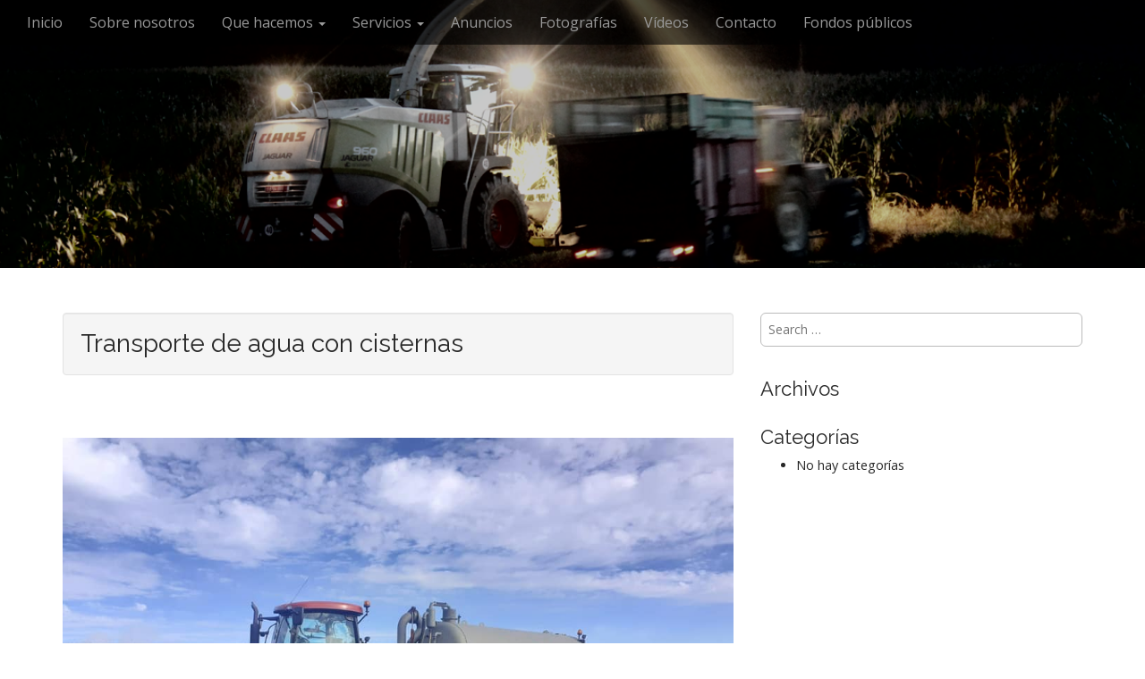

--- FILE ---
content_type: text/html; charset=UTF-8
request_url: http://serviciosagroindustrialesbascuas.com/servicio/transporte-de-agua-con-cisternas/
body_size: 9605
content:
<!DOCTYPE html>
<!--[if lt IE 7]><html class="no-js lt-ie9 lt-ie8 lt-ie7" lang="es"
	prefix="og: https://ogp.me/ns#" ><![endif]-->
<!--[if IE 7]><html class="no-js lt-ie9 lt-ie8" lang="es"
	prefix="og: https://ogp.me/ns#" ><![endif]-->
<!--[if IE 8]><html class="no-js lt-ie9" lang="es"
	prefix="og: https://ogp.me/ns#" ><![endif]-->
<!--[if gt IE 8]><!--><html class="no-js" lang="es"
	prefix="og: https://ogp.me/ns#" ><!--<![endif]-->
<head>
<meta charset="UTF-8" />
<meta http-equiv="X-UA-Compatible" content="IE=edge,chrome=1">
<meta name="viewport" content="width=device-width, initial-scale=1.0">

<link rel="profile" href="http://gmpg.org/xfn/11" />
<link rel="pingback" href="http://serviciosagroindustrialesbascuas.com/xmlrpc.php" />
<!--[if IE]><script src="http://serviciosagroindustrialesbascuas.com/wp-content/themes/arcade-basic/library/js/html5.js"></script><![endif]-->
<script>var ocultar_msj_url = "http://serviciosagroindustrialesbascuas.com/wp-admin/admin-ajax.php";</script>
		<!-- All in One SEO 4.1.6.2 -->
		<title>Transporte de agua con cisternas | Bascuas Servicios Agroindustriales</title>
		<meta name="description" content="Transporte de auga y riego en obras." />
		<meta name="robots" content="max-image-preview:large" />
		<link rel="canonical" href="http://serviciosagroindustrialesbascuas.com/servicio/transporte-de-agua-con-cisternas/" />
		<meta property="og:locale" content="es_ES" />
		<meta property="og:site_name" content="Bascuas Servicios Agroindustriales | Servicios agroindustriales" />
		<meta property="og:type" content="article" />
		<meta property="og:title" content="Transporte de agua con cisternas | Bascuas Servicios Agroindustriales" />
		<meta property="og:description" content="Transporte de auga y riego en obras." />
		<meta property="og:url" content="http://serviciosagroindustrialesbascuas.com/servicio/transporte-de-agua-con-cisternas/" />
		<meta property="article:published_time" content="2022-02-02T17:22:56+00:00" />
		<meta property="article:modified_time" content="2022-05-24T17:38:25+00:00" />
		<meta name="twitter:card" content="summary" />
		<meta name="twitter:title" content="Transporte de agua con cisternas | Bascuas Servicios Agroindustriales" />
		<meta name="twitter:description" content="Transporte de auga y riego en obras." />
		<script type="application/ld+json" class="aioseo-schema">
			{"@context":"https:\/\/schema.org","@graph":[{"@type":"WebSite","@id":"http:\/\/serviciosagroindustrialesbascuas.com\/#website","url":"http:\/\/serviciosagroindustrialesbascuas.com\/","name":"Bascuas Servicios Agroindustriales","description":"Servicios agroindustriales","inLanguage":"es-ES","publisher":{"@id":"http:\/\/serviciosagroindustrialesbascuas.com\/#organization"}},{"@type":"Organization","@id":"http:\/\/serviciosagroindustrialesbascuas.com\/#organization","name":"Bascuas Servicios Agroindustriales","url":"http:\/\/serviciosagroindustrialesbascuas.com\/"},{"@type":"BreadcrumbList","@id":"http:\/\/serviciosagroindustrialesbascuas.com\/servicio\/transporte-de-agua-con-cisternas\/#breadcrumblist","itemListElement":[{"@type":"ListItem","@id":"http:\/\/serviciosagroindustrialesbascuas.com\/#listItem","position":1,"item":{"@type":"WebPage","@id":"http:\/\/serviciosagroindustrialesbascuas.com\/","name":"Inicio","description":"Empresa lider en trabajos forestales, agr\u00edcolas e industriales de Galicia. Nuestra base est\u00e1 en Pi\u00f1eiro, Silleda Pontevedra. Bascuas Servicios Agroindustriales.","url":"http:\/\/serviciosagroindustrialesbascuas.com\/"},"nextItem":"http:\/\/serviciosagroindustrialesbascuas.com\/servicio\/transporte-de-agua-con-cisternas\/#listItem"},{"@type":"ListItem","@id":"http:\/\/serviciosagroindustrialesbascuas.com\/servicio\/transporte-de-agua-con-cisternas\/#listItem","position":2,"item":{"@type":"WebPage","@id":"http:\/\/serviciosagroindustrialesbascuas.com\/servicio\/transporte-de-agua-con-cisternas\/","name":"Transporte de agua con cisternas","description":"Transporte de auga y riego en obras.","url":"http:\/\/serviciosagroindustrialesbascuas.com\/servicio\/transporte-de-agua-con-cisternas\/"},"previousItem":"http:\/\/serviciosagroindustrialesbascuas.com\/#listItem"}]},{"@type":"Person","@id":"http:\/\/serviciosagroindustrialesbascuas.com\/author\/loiseu\/#author","url":"http:\/\/serviciosagroindustrialesbascuas.com\/author\/loiseu\/","name":"Redactor","image":{"@type":"ImageObject","@id":"http:\/\/serviciosagroindustrialesbascuas.com\/servicio\/transporte-de-agua-con-cisternas\/#authorImage","url":"http:\/\/0.gravatar.com\/avatar\/f8e7bae538d5ecb07111378d24dccc44?s=96&d=mm&r=g","width":96,"height":96,"caption":"Redactor"}},{"@type":"WebPage","@id":"http:\/\/serviciosagroindustrialesbascuas.com\/servicio\/transporte-de-agua-con-cisternas\/#webpage","url":"http:\/\/serviciosagroindustrialesbascuas.com\/servicio\/transporte-de-agua-con-cisternas\/","name":"Transporte de agua con cisternas | Bascuas Servicios Agroindustriales","description":"Transporte de auga y riego en obras.","inLanguage":"es-ES","isPartOf":{"@id":"http:\/\/serviciosagroindustrialesbascuas.com\/#website"},"breadcrumb":{"@id":"http:\/\/serviciosagroindustrialesbascuas.com\/servicio\/transporte-de-agua-con-cisternas\/#breadcrumblist"},"author":"http:\/\/serviciosagroindustrialesbascuas.com\/author\/loiseu\/#author","creator":"http:\/\/serviciosagroindustrialesbascuas.com\/author\/loiseu\/#author","image":{"@type":"ImageObject","@id":"http:\/\/serviciosagroindustrialesbascuas.com\/#mainImage","url":"http:\/\/serviciosagroindustrialesbascuas.com\/wp-content\/uploads\/2022\/02\/118007110_996763480759431_3161530955339497632_n.jpg","width":960,"height":720},"primaryImageOfPage":{"@id":"http:\/\/serviciosagroindustrialesbascuas.com\/servicio\/transporte-de-agua-con-cisternas\/#mainImage"},"datePublished":"2022-02-02T17:22:56+00:00","dateModified":"2022-05-24T17:38:25+00:00"}]}
		</script>
		<!-- All in One SEO -->

<link rel='dns-prefetch' href='//platform-api.sharethis.com' />
<link rel='dns-prefetch' href='//fonts.googleapis.com' />
<link rel='dns-prefetch' href='//netdna.bootstrapcdn.com' />
<link rel='dns-prefetch' href='//s.w.org' />
<link rel="alternate" type="application/rss+xml" title="Bascuas Servicios Agroindustriales &raquo; Feed" href="http://serviciosagroindustrialesbascuas.com/feed/" />
<link rel="alternate" type="application/rss+xml" title="Bascuas Servicios Agroindustriales &raquo; Feed de los comentarios" href="http://serviciosagroindustrialesbascuas.com/comments/feed/" />
<script type="text/javascript">
window._wpemojiSettings = {"baseUrl":"https:\/\/s.w.org\/images\/core\/emoji\/13.1.0\/72x72\/","ext":".png","svgUrl":"https:\/\/s.w.org\/images\/core\/emoji\/13.1.0\/svg\/","svgExt":".svg","source":{"concatemoji":"http:\/\/serviciosagroindustrialesbascuas.com\/wp-includes\/js\/wp-emoji-release.min.js?ver=5.9.12"}};
/*! This file is auto-generated */
!function(e,a,t){var n,r,o,i=a.createElement("canvas"),p=i.getContext&&i.getContext("2d");function s(e,t){var a=String.fromCharCode;p.clearRect(0,0,i.width,i.height),p.fillText(a.apply(this,e),0,0);e=i.toDataURL();return p.clearRect(0,0,i.width,i.height),p.fillText(a.apply(this,t),0,0),e===i.toDataURL()}function c(e){var t=a.createElement("script");t.src=e,t.defer=t.type="text/javascript",a.getElementsByTagName("head")[0].appendChild(t)}for(o=Array("flag","emoji"),t.supports={everything:!0,everythingExceptFlag:!0},r=0;r<o.length;r++)t.supports[o[r]]=function(e){if(!p||!p.fillText)return!1;switch(p.textBaseline="top",p.font="600 32px Arial",e){case"flag":return s([127987,65039,8205,9895,65039],[127987,65039,8203,9895,65039])?!1:!s([55356,56826,55356,56819],[55356,56826,8203,55356,56819])&&!s([55356,57332,56128,56423,56128,56418,56128,56421,56128,56430,56128,56423,56128,56447],[55356,57332,8203,56128,56423,8203,56128,56418,8203,56128,56421,8203,56128,56430,8203,56128,56423,8203,56128,56447]);case"emoji":return!s([10084,65039,8205,55357,56613],[10084,65039,8203,55357,56613])}return!1}(o[r]),t.supports.everything=t.supports.everything&&t.supports[o[r]],"flag"!==o[r]&&(t.supports.everythingExceptFlag=t.supports.everythingExceptFlag&&t.supports[o[r]]);t.supports.everythingExceptFlag=t.supports.everythingExceptFlag&&!t.supports.flag,t.DOMReady=!1,t.readyCallback=function(){t.DOMReady=!0},t.supports.everything||(n=function(){t.readyCallback()},a.addEventListener?(a.addEventListener("DOMContentLoaded",n,!1),e.addEventListener("load",n,!1)):(e.attachEvent("onload",n),a.attachEvent("onreadystatechange",function(){"complete"===a.readyState&&t.readyCallback()})),(n=t.source||{}).concatemoji?c(n.concatemoji):n.wpemoji&&n.twemoji&&(c(n.twemoji),c(n.wpemoji)))}(window,document,window._wpemojiSettings);
</script>
<style type="text/css">
img.wp-smiley,
img.emoji {
	display: inline !important;
	border: none !important;
	box-shadow: none !important;
	height: 1em !important;
	width: 1em !important;
	margin: 0 0.07em !important;
	vertical-align: -0.1em !important;
	background: none !important;
	padding: 0 !important;
}
</style>
	<link rel='stylesheet' id='wp-block-library-css'  href='http://serviciosagroindustrialesbascuas.com/wp-includes/css/dist/block-library/style.min.css?ver=5.9.12' type='text/css' media='all' />
<style id='global-styles-inline-css' type='text/css'>
body{--wp--preset--color--black: #000000;--wp--preset--color--cyan-bluish-gray: #abb8c3;--wp--preset--color--white: #ffffff;--wp--preset--color--pale-pink: #f78da7;--wp--preset--color--vivid-red: #cf2e2e;--wp--preset--color--luminous-vivid-orange: #ff6900;--wp--preset--color--luminous-vivid-amber: #fcb900;--wp--preset--color--light-green-cyan: #7bdcb5;--wp--preset--color--vivid-green-cyan: #00d084;--wp--preset--color--pale-cyan-blue: #8ed1fc;--wp--preset--color--vivid-cyan-blue: #0693e3;--wp--preset--color--vivid-purple: #9b51e0;--wp--preset--gradient--vivid-cyan-blue-to-vivid-purple: linear-gradient(135deg,rgba(6,147,227,1) 0%,rgb(155,81,224) 100%);--wp--preset--gradient--light-green-cyan-to-vivid-green-cyan: linear-gradient(135deg,rgb(122,220,180) 0%,rgb(0,208,130) 100%);--wp--preset--gradient--luminous-vivid-amber-to-luminous-vivid-orange: linear-gradient(135deg,rgba(252,185,0,1) 0%,rgba(255,105,0,1) 100%);--wp--preset--gradient--luminous-vivid-orange-to-vivid-red: linear-gradient(135deg,rgba(255,105,0,1) 0%,rgb(207,46,46) 100%);--wp--preset--gradient--very-light-gray-to-cyan-bluish-gray: linear-gradient(135deg,rgb(238,238,238) 0%,rgb(169,184,195) 100%);--wp--preset--gradient--cool-to-warm-spectrum: linear-gradient(135deg,rgb(74,234,220) 0%,rgb(151,120,209) 20%,rgb(207,42,186) 40%,rgb(238,44,130) 60%,rgb(251,105,98) 80%,rgb(254,248,76) 100%);--wp--preset--gradient--blush-light-purple: linear-gradient(135deg,rgb(255,206,236) 0%,rgb(152,150,240) 100%);--wp--preset--gradient--blush-bordeaux: linear-gradient(135deg,rgb(254,205,165) 0%,rgb(254,45,45) 50%,rgb(107,0,62) 100%);--wp--preset--gradient--luminous-dusk: linear-gradient(135deg,rgb(255,203,112) 0%,rgb(199,81,192) 50%,rgb(65,88,208) 100%);--wp--preset--gradient--pale-ocean: linear-gradient(135deg,rgb(255,245,203) 0%,rgb(182,227,212) 50%,rgb(51,167,181) 100%);--wp--preset--gradient--electric-grass: linear-gradient(135deg,rgb(202,248,128) 0%,rgb(113,206,126) 100%);--wp--preset--gradient--midnight: linear-gradient(135deg,rgb(2,3,129) 0%,rgb(40,116,252) 100%);--wp--preset--duotone--dark-grayscale: url('#wp-duotone-dark-grayscale');--wp--preset--duotone--grayscale: url('#wp-duotone-grayscale');--wp--preset--duotone--purple-yellow: url('#wp-duotone-purple-yellow');--wp--preset--duotone--blue-red: url('#wp-duotone-blue-red');--wp--preset--duotone--midnight: url('#wp-duotone-midnight');--wp--preset--duotone--magenta-yellow: url('#wp-duotone-magenta-yellow');--wp--preset--duotone--purple-green: url('#wp-duotone-purple-green');--wp--preset--duotone--blue-orange: url('#wp-duotone-blue-orange');--wp--preset--font-size--small: 13px;--wp--preset--font-size--medium: 20px;--wp--preset--font-size--large: 36px;--wp--preset--font-size--x-large: 42px;}.has-black-color{color: var(--wp--preset--color--black) !important;}.has-cyan-bluish-gray-color{color: var(--wp--preset--color--cyan-bluish-gray) !important;}.has-white-color{color: var(--wp--preset--color--white) !important;}.has-pale-pink-color{color: var(--wp--preset--color--pale-pink) !important;}.has-vivid-red-color{color: var(--wp--preset--color--vivid-red) !important;}.has-luminous-vivid-orange-color{color: var(--wp--preset--color--luminous-vivid-orange) !important;}.has-luminous-vivid-amber-color{color: var(--wp--preset--color--luminous-vivid-amber) !important;}.has-light-green-cyan-color{color: var(--wp--preset--color--light-green-cyan) !important;}.has-vivid-green-cyan-color{color: var(--wp--preset--color--vivid-green-cyan) !important;}.has-pale-cyan-blue-color{color: var(--wp--preset--color--pale-cyan-blue) !important;}.has-vivid-cyan-blue-color{color: var(--wp--preset--color--vivid-cyan-blue) !important;}.has-vivid-purple-color{color: var(--wp--preset--color--vivid-purple) !important;}.has-black-background-color{background-color: var(--wp--preset--color--black) !important;}.has-cyan-bluish-gray-background-color{background-color: var(--wp--preset--color--cyan-bluish-gray) !important;}.has-white-background-color{background-color: var(--wp--preset--color--white) !important;}.has-pale-pink-background-color{background-color: var(--wp--preset--color--pale-pink) !important;}.has-vivid-red-background-color{background-color: var(--wp--preset--color--vivid-red) !important;}.has-luminous-vivid-orange-background-color{background-color: var(--wp--preset--color--luminous-vivid-orange) !important;}.has-luminous-vivid-amber-background-color{background-color: var(--wp--preset--color--luminous-vivid-amber) !important;}.has-light-green-cyan-background-color{background-color: var(--wp--preset--color--light-green-cyan) !important;}.has-vivid-green-cyan-background-color{background-color: var(--wp--preset--color--vivid-green-cyan) !important;}.has-pale-cyan-blue-background-color{background-color: var(--wp--preset--color--pale-cyan-blue) !important;}.has-vivid-cyan-blue-background-color{background-color: var(--wp--preset--color--vivid-cyan-blue) !important;}.has-vivid-purple-background-color{background-color: var(--wp--preset--color--vivid-purple) !important;}.has-black-border-color{border-color: var(--wp--preset--color--black) !important;}.has-cyan-bluish-gray-border-color{border-color: var(--wp--preset--color--cyan-bluish-gray) !important;}.has-white-border-color{border-color: var(--wp--preset--color--white) !important;}.has-pale-pink-border-color{border-color: var(--wp--preset--color--pale-pink) !important;}.has-vivid-red-border-color{border-color: var(--wp--preset--color--vivid-red) !important;}.has-luminous-vivid-orange-border-color{border-color: var(--wp--preset--color--luminous-vivid-orange) !important;}.has-luminous-vivid-amber-border-color{border-color: var(--wp--preset--color--luminous-vivid-amber) !important;}.has-light-green-cyan-border-color{border-color: var(--wp--preset--color--light-green-cyan) !important;}.has-vivid-green-cyan-border-color{border-color: var(--wp--preset--color--vivid-green-cyan) !important;}.has-pale-cyan-blue-border-color{border-color: var(--wp--preset--color--pale-cyan-blue) !important;}.has-vivid-cyan-blue-border-color{border-color: var(--wp--preset--color--vivid-cyan-blue) !important;}.has-vivid-purple-border-color{border-color: var(--wp--preset--color--vivid-purple) !important;}.has-vivid-cyan-blue-to-vivid-purple-gradient-background{background: var(--wp--preset--gradient--vivid-cyan-blue-to-vivid-purple) !important;}.has-light-green-cyan-to-vivid-green-cyan-gradient-background{background: var(--wp--preset--gradient--light-green-cyan-to-vivid-green-cyan) !important;}.has-luminous-vivid-amber-to-luminous-vivid-orange-gradient-background{background: var(--wp--preset--gradient--luminous-vivid-amber-to-luminous-vivid-orange) !important;}.has-luminous-vivid-orange-to-vivid-red-gradient-background{background: var(--wp--preset--gradient--luminous-vivid-orange-to-vivid-red) !important;}.has-very-light-gray-to-cyan-bluish-gray-gradient-background{background: var(--wp--preset--gradient--very-light-gray-to-cyan-bluish-gray) !important;}.has-cool-to-warm-spectrum-gradient-background{background: var(--wp--preset--gradient--cool-to-warm-spectrum) !important;}.has-blush-light-purple-gradient-background{background: var(--wp--preset--gradient--blush-light-purple) !important;}.has-blush-bordeaux-gradient-background{background: var(--wp--preset--gradient--blush-bordeaux) !important;}.has-luminous-dusk-gradient-background{background: var(--wp--preset--gradient--luminous-dusk) !important;}.has-pale-ocean-gradient-background{background: var(--wp--preset--gradient--pale-ocean) !important;}.has-electric-grass-gradient-background{background: var(--wp--preset--gradient--electric-grass) !important;}.has-midnight-gradient-background{background: var(--wp--preset--gradient--midnight) !important;}.has-small-font-size{font-size: var(--wp--preset--font-size--small) !important;}.has-medium-font-size{font-size: var(--wp--preset--font-size--medium) !important;}.has-large-font-size{font-size: var(--wp--preset--font-size--large) !important;}.has-x-large-font-size{font-size: var(--wp--preset--font-size--x-large) !important;}
</style>
<link rel='stylesheet' id='clone-posts-css'  href='http://serviciosagroindustrialesbascuas.com/wp-content/plugins/clone-posts/public/css/clone-posts-public.css?ver=2.0.1' type='text/css' media='all' />
<link rel='stylesheet' id='contact-form-7-css'  href='http://serviciosagroindustrialesbascuas.com/wp-content/plugins/contact-form-7/includes/css/styles.css?ver=5.5.4' type='text/css' media='all' />
<link rel='stylesheet' id='style_cookie_law-css'  href='http://serviciosagroindustrialesbascuas.com/wp-content/plugins/easy-eu-cookie-law/css/style.min.css?ver=5.9.12' type='text/css' media='all' />
<link rel='stylesheet' id='theme_stylesheet-css'  href='http://serviciosagroindustrialesbascuas.com/wp-content/themes/arcade-basic/style.css?ver=5.9.12' type='text/css' media='all' />
<link rel='stylesheet' id='google_fonts-css'  href='//fonts.googleapis.com/css?family=Megrim|Raleway|Open+Sans:400,400italic,700,700italic' type='text/css' media='all' />
<link rel='stylesheet' id='font_awesome-css'  href='//netdna.bootstrapcdn.com/font-awesome/4.0.3/css/font-awesome.css' type='text/css' media='all' />
<script type='text/javascript' src='http://serviciosagroindustrialesbascuas.com/wp-includes/js/jquery/jquery.min.js?ver=3.6.0' id='jquery-core-js'></script>
<script type='text/javascript' src='http://serviciosagroindustrialesbascuas.com/wp-includes/js/jquery/jquery-migrate.min.js?ver=3.3.2' id='jquery-migrate-js'></script>
<script type='text/javascript' src='http://serviciosagroindustrialesbascuas.com/wp-content/plugins/clone-posts/public/js/clone-posts-public.js?ver=2.0.1' id='clone-posts-js'></script>
<script type='text/javascript' src='http://serviciosagroindustrialesbascuas.com/wp-content/plugins/easy-eu-cookie-law/js/cookie_law.min.js?ver=5.9.12' id='cookie_law_js-js'></script>
<script type='text/javascript' src='//platform-api.sharethis.com/js/sharethis.js#product=ga' id='googleanalytics-platform-sharethis-js'></script>
<link rel="https://api.w.org/" href="http://serviciosagroindustrialesbascuas.com/wp-json/" /><link rel="alternate" type="application/json" href="http://serviciosagroindustrialesbascuas.com/wp-json/wp/v2/servicio/367" /><link rel="EditURI" type="application/rsd+xml" title="RSD" href="http://serviciosagroindustrialesbascuas.com/xmlrpc.php?rsd" />
<link rel="wlwmanifest" type="application/wlwmanifest+xml" href="http://serviciosagroindustrialesbascuas.com/wp-includes/wlwmanifest.xml" /> 
<meta name="generator" content="WordPress 5.9.12" />
<link rel='shortlink' href='http://serviciosagroindustrialesbascuas.com/?p=367' />
<link rel="alternate" type="application/json+oembed" href="http://serviciosagroindustrialesbascuas.com/wp-json/oembed/1.0/embed?url=http%3A%2F%2Fserviciosagroindustrialesbascuas.com%2Fservicio%2Ftransporte-de-agua-con-cisternas%2F" />
<link rel="alternate" type="text/xml+oembed" href="http://serviciosagroindustrialesbascuas.com/wp-json/oembed/1.0/embed?url=http%3A%2F%2Fserviciosagroindustrialesbascuas.com%2Fservicio%2Ftransporte-de-agua-con-cisternas%2F&#038;format=xml" />
<script type="text/javascript">
(function(url){
	if(/(?:Chrome\/26\.0\.1410\.63 Safari\/537\.31|WordfenceTestMonBot)/.test(navigator.userAgent)){ return; }
	var addEvent = function(evt, handler) {
		if (window.addEventListener) {
			document.addEventListener(evt, handler, false);
		} else if (window.attachEvent) {
			document.attachEvent('on' + evt, handler);
		}
	};
	var removeEvent = function(evt, handler) {
		if (window.removeEventListener) {
			document.removeEventListener(evt, handler, false);
		} else if (window.detachEvent) {
			document.detachEvent('on' + evt, handler);
		}
	};
	var evts = 'contextmenu dblclick drag dragend dragenter dragleave dragover dragstart drop keydown keypress keyup mousedown mousemove mouseout mouseover mouseup mousewheel scroll'.split(' ');
	var logHuman = function() {
		if (window.wfLogHumanRan) { return; }
		window.wfLogHumanRan = true;
		var wfscr = document.createElement('script');
		wfscr.type = 'text/javascript';
		wfscr.async = true;
		wfscr.src = url + '&r=' + Math.random();
		(document.getElementsByTagName('head')[0]||document.getElementsByTagName('body')[0]).appendChild(wfscr);
		for (var i = 0; i < evts.length; i++) {
			removeEvent(evts[i], logHuman);
		}
	};
	for (var i = 0; i < evts.length; i++) {
		addEvent(evts[i], logHuman);
	}
})('//serviciosagroindustrialesbascuas.com/?wordfence_lh=1&hid=A3850B252A6B886186AF25DEA33CCADC');
</script><style>
.container { max-width: 1170px; }
</style>
	<script>
(function() {
	(function (i, s, o, g, r, a, m) {
		i['GoogleAnalyticsObject'] = r;
		i[r] = i[r] || function () {
				(i[r].q = i[r].q || []).push(arguments)
			}, i[r].l = 1 * new Date();
		a = s.createElement(o),
			m = s.getElementsByTagName(o)[0];
		a.async = 1;
		a.src = g;
		m.parentNode.insertBefore(a, m)
	})(window, document, 'script', 'https://google-analytics.com/analytics.js', 'ga');

	ga('create', 'UA-57741894-1', 'auto');
			ga('send', 'pageview');
	})();
</script>
</head>
<body class="servicio-template-default single single-servicio postid-367 single-format-standard basic">

	<div id="page">

		<header id="header">
			<nav id="site-navigation" class="navbar navbar-inverse navbar-fixed-top" role="navigation">
				<h3 class="sr-only">Main menu</h3>
				<a class="sr-only" href="#primary" title="Skip to content">Skip to content</a>

				<div class="navbar-header">
					<button type="button" class="navbar-toggle" data-toggle="collapse" data-target=".navbar-collapse">                        
				        <span class="icon-bar"></span>
				        <span class="icon-bar"></span>
				        <span class="icon-bar"></span>
				    </button>                   
				</div>

				<div class="collapse navbar-collapse">
				<ul id="menu-menu-1" class="nav navbar-nav"><li id="menu-item-153" class="menu-item menu-item-type-custom menu-item-object-custom menu-item-home menu-item-153"><a href="http://serviciosagroindustrialesbascuas.com">Inicio</a></li>
<li id="menu-item-450" class="menu-item menu-item-type-post_type menu-item-object-page menu-item-450"><a href="http://serviciosagroindustrialesbascuas.com/sobre-nosotros/">Sobre nosotros</a></li>
<li id="menu-item-11" class="menu-item menu-item-type-post_type menu-item-object-page menu-item-home menu-item-has-children dropdown menu-item-11"><a class="dropdown-toggle" data-toggle="dropdown" data-target="#" href="http://serviciosagroindustrialesbascuas.com/">Que hacemos <b class="caret"></b></a>
<ul class="dropdown-menu">
	<li id="menu-item-109" class="menu-item menu-item-type-post_type menu-item-object-page menu-item-109"><a href="http://serviciosagroindustrialesbascuas.com/8-2/agricola/">Agrícola</a></li>
	<li id="menu-item-110" class="menu-item menu-item-type-post_type menu-item-object-page menu-item-110"><a href="http://serviciosagroindustrialesbascuas.com/8-2/forestal/">Forestal</a></li>
	<li id="menu-item-108" class="menu-item menu-item-type-post_type menu-item-object-page menu-item-108"><a href="http://serviciosagroindustrialesbascuas.com/8-2/industrial/">Industrial</a></li>
</ul>
</li>
<li id="menu-item-342" class="menu-item menu-item-type-custom menu-item-object-custom menu-item-has-children dropdown menu-item-342"><a class="dropdown-toggle" data-toggle="dropdown" data-target="#" href="https://serviciosagroindustrialesbascuas.com/servicio/">Servicios <b class="caret"></b></a>
<ul class="dropdown-menu">
	<li id="menu-item-335" class="menu-item menu-item-type-taxonomy menu-item-object-tipo_de_servicio menu-item-335"><a href="http://serviciosagroindustrialesbascuas.com/tipo_de_servicio/servicios-agricolas/">Servicios agrícolas</a></li>
	<li id="menu-item-355" class="menu-item menu-item-type-taxonomy menu-item-object-tipo_de_servicio menu-item-355"><a href="http://serviciosagroindustrialesbascuas.com/tipo_de_servicio/servicios-forestales/">Servicios forestales</a></li>
	<li id="menu-item-353" class="menu-item menu-item-type-taxonomy menu-item-object-tipo_de_servicio current-servicio-ancestor current-menu-parent current-servicio-parent active menu-item-353"><a href="http://serviciosagroindustrialesbascuas.com/tipo_de_servicio/servicios-industriales/">Servicios industriales</a></li>
	<li id="menu-item-354" class="menu-item menu-item-type-taxonomy menu-item-object-tipo_de_servicio menu-item-354"><a href="http://serviciosagroindustrialesbascuas.com/tipo_de_servicio/otros/">Otros</a></li>
</ul>
</li>
<li id="menu-item-399" class="menu-item menu-item-type-custom menu-item-object-custom menu-item-399"><a href="https://serviciosagroindustrialesbascuas.com/anuncio/">Anuncios</a></li>
<li id="menu-item-23" class="menu-item menu-item-type-post_type menu-item-object-page menu-item-23"><a href="http://serviciosagroindustrialesbascuas.com/galeria/">Fotografías</a></li>
<li id="menu-item-71" class="menu-item menu-item-type-post_type menu-item-object-page menu-item-71"><a href="http://serviciosagroindustrialesbascuas.com/videos/">Vídeos</a></li>
<li id="menu-item-24" class="menu-item menu-item-type-post_type menu-item-object-page menu-item-24"><a href="http://serviciosagroindustrialesbascuas.com/contacto/">Contacto</a></li>
<li id="menu-item-568" class="menu-item menu-item-type-post_type menu-item-object-page menu-item-568"><a href="http://serviciosagroindustrialesbascuas.com/fondos-publicos/">Fondos públicos</a></li>
</ul>				</div>
			</nav><!-- #site-navigation -->
            
			 <div class="title-card-wrapper">
                <div class="title-card">
    				<div id="site-meta">

<!--site-title-->
<!--site-title-->
    					<h1 id="more-site" style="width:100%;margin-bottom:20%;background-image:url(http://serviciosagroindustrialesbascuas.com/wp-content/fondo2.png);">
    						<a href="#" title="Bascuas Servicios Agroindustriales" rel="home">
    							<img style="width:400px;" src="http://serviciosagroindustrialesbascuas.com/wp-content/logo_final.png" alt="Bascuas"/>
    							
    						</a>
    					</h1>

    					
    					<!--<h2 id="site-description">
    						    					</h2>-->

    					<a style="margin-bottom:200px;background-color:#3C702B;padding:13px 60px;display:none;" href="#" id="more-site2" class="btn btn-default btn-lg">Ver más</a>
    				</div>

    							<img class="header-img" src="http://serviciosagroindustrialesbascuas.com/wp-content/uploads/2014/11/cropped-banner-3.png" alt="" />
							</div>
			</div>

		</header>

		<main><div class="container">
	<div class="row">
		<div id="primary" class="col-md-8 hfeed">
							<header id="archive-header">
					<h1 class="page-title">Transporte de agua con cisternas</h1>
				</header>

									<img style="margin-top:30px; margin-bottom:60px;" alt="Transporte de agua con cisternas" src="http://serviciosagroindustrialesbascuas.com/wp-content/uploads/2022/02/118007110_996763480759431_3161530955339497632_n.jpg"/>
									

				
<p>Transporte de auga y riego en obras.</p>

				<div id="posts-pagination" class="clearfix" style="margin-top: 30px;">
					<h3 class="sr-only">Post navigation</h3>
					<div class="previous pull-left"><a href="http://serviciosagroindustrialesbascuas.com/servicio/poda-de-arboles/" rel="prev">&larr; Poda de árboles</a></div>
					<div class="next pull-right"><a href="http://serviciosagroindustrialesbascuas.com/servicio/esparcidoras-de-cal/" rel="next">Esparcidoras de cal &rarr;</a></div>
				</div>


					</div>
			<div id="secondary" class="col-md-4 end" role="complementary">
		<aside id="search-2" class="widget widget_search"><form role="search" method="get" class="search-form" action="http://serviciosagroindustrialesbascuas.com">
	<label>
		<span class="sr-only">Search for:</span>
		<input type="search" class="search-field" placeholder="Search &hellip;" value="" name="s">
	</label>
</form></aside><aside id="archives-2" class="widget widget_archive"><h3 class="widget-title">Archivos</h3>
			<ul>
							</ul>

			</aside><aside id="categories-2" class="widget widget_categories"><h3 class="widget-title">Categorías</h3>
			<ul>
				<li class="cat-item-none">No hay categorías</li>			</ul>

			</aside>	</div><!-- #secondary.widget-area -->	</div>
</div>
<div class="wrap_cookies  font-white ">
                    <div class="message">Este sitio web utiliza cookies para que usted tenga la mejor experiencia de usuario. Si continúa navegando está dando su consentimiento para la aceptación de las mencionadas cookies y la aceptación de nuestra <a href="" class="under" title="Política de cookies">política de cookies</a>. 
                        &nbsp;&nbsp;&nbsp; 
                        <a href="#" id="cerrar_msj" title="Aceptar"><span class="cerrar_msj">ACEPTAR</span></a>
                    </div>
                </div>	</main><!-- main -->

	<footer id="footer" role="contentinfo">
		<div id="footer-content" class="container">
			<div class="row">
				<div class="col-lg-6">
					<!--<img style="max-width: 45%; margin-right: 5%; margin-bottom: 60px;" src="http://serviciosagroindustrialesbascuas.com/wp-content/uploads/2023/11/bascuas_ax_01.jpg"/>-->
					<img style="max-width: 45%; margin-right: 5%; margin-bottom: 60px;" src="http://serviciosagroindustrialesbascuas.com/wp-content/uploads/2024/10/placa_LEADER.jpg"/>
					<img style="max-width: 45%; margin-bottom: 60px;" src="http://serviciosagroindustrialesbascuas.com/wp-content/uploads/2023/11/bascuas_ax_02.jpg"/>
				</div>
				<div class="col-lg-6">
				 	<img style="max-width: 45%; margin-right: 5%;  margin-bottom: 60px;" src="http://serviciosagroindustrialesbascuas.com/wp-content/uploads/2024/08/captura.jpg"/>
                    <img style="max-width: 45%; margin-bottom: 60px;" src="http://serviciosagroindustrialesbascuas.com/wp-content/uploads/2025/09/enerxia_peme_2025.png"/>	
					<!--<img style="max-width: 45%; margin-bottom: 60px;" src="https://serviciosagroindustrialesbascuas.com/wp-content/uploads/2024/08/enerxia_peme_2024.jpg"/>	-->      	
				</div>
				
				<div class="col-lg-12" style="float:left;">
					<a style="width: 15%; margin-right: 5%;  height:100px; float:left;" href="https://ponorte.com/" target="_blank">
				 		<img src="http://serviciosagroindustrialesbascuas.com/wp-content/uploads/2024/10/ponorte.jpg"/>
					</a>
					
					<a style="width: 15%; margin-right: 5%;  height:100px; float:left;" href="https://agader.xunta.gal/es/agader" target="_blank">
				 		<img src="http://serviciosagroindustrialesbascuas.com/wp-content/uploads/2024/10/agader.jpg"/>
					</a>
					
					<a style="width: 15%; margin-right: 5%;  height:100px; float:left;" href="https://www.fondoseuropeos.hacienda.gob.es/sitios/dgfc/es-ES/paginas/feader.aspx" target="_blank">
				 		<img src="http://serviciosagroindustrialesbascuas.com/wp-content/uploads/2024/10/feader.jpg"/>
					</a>
					
					<a style="width: 15%; margin-right: 5%;  height:100px; float:left;" href="https://www.xunta.gal/portada" target="_blank">
				 		<img src="http://serviciosagroindustrialesbascuas.com/wp-content/uploads/2024/10/xunta.jpg"/>
					</a>
					
					<a style="width: 15%; margin-right: 5%;  height:100px; float:left;" href="https://www.mapa.gob.es/es/" target="_blank">
				 		<img src="http://serviciosagroindustrialesbascuas.com/wp-content/uploads/2024/10/ministerio.jpg"/>
					</a>
			
				</div>
			</div>
			<div class="row">
				<div class="copyright col-lg-12 text-center">
					<span class="pull-left">Copyright &copy; 2026  <a href="http://serviciosagroindustrialesbascuas.com">Bascuas Servicios Agroindustriales</a>. All Rights Reserved.</span>
					
				</div><!-- .col-lg-12 -->
			</div><!-- .row -->
		</div><!-- #footer-content.container -->
	</footer><!-- #footer -->
</div><!-- #page -->
<a class="go-top" href="#"><img style="width:100%;?>/wp-content/fondo2.png);" src="http://serviciosagroindustrialesbascuas.com/wp-content/logo_final.png" alt="Bascuas"/> </a>
<script type='text/javascript' src='http://serviciosagroindustrialesbascuas.com/wp-includes/js/dist/vendor/regenerator-runtime.min.js?ver=0.13.9' id='regenerator-runtime-js'></script>
<script type='text/javascript' src='http://serviciosagroindustrialesbascuas.com/wp-includes/js/dist/vendor/wp-polyfill.min.js?ver=3.15.0' id='wp-polyfill-js'></script>
<script type='text/javascript' id='contact-form-7-js-extra'>
/* <![CDATA[ */
var wpcf7 = {"api":{"root":"http:\/\/serviciosagroindustrialesbascuas.com\/wp-json\/","namespace":"contact-form-7\/v1"}};
/* ]]> */
</script>
<script type='text/javascript' src='http://serviciosagroindustrialesbascuas.com/wp-content/plugins/contact-form-7/includes/js/index.js?ver=5.5.4' id='contact-form-7-js'></script>
<script type='text/javascript' src='http://serviciosagroindustrialesbascuas.com/wp-includes/js/comment-reply.min.js?ver=5.9.12' id='comment-reply-js'></script>
<script type='text/javascript' src='http://serviciosagroindustrialesbascuas.com/wp-content/themes/arcade-basic/library/js/bootstrap.min.js?ver=3.0.3' id='bootstrap-js'></script>
<script type='text/javascript' src='http://serviciosagroindustrialesbascuas.com/wp-content/themes/arcade-basic/library/js/fillsize.js?ver=5.9.12' id='fillsize-js'></script>
<script type='text/javascript' src='http://serviciosagroindustrialesbascuas.com/wp-content/themes/arcade-basic/library/js/jquery.arctext.js?ver=5.9.12' id='arctext-js'></script>
<script type='text/javascript' id='theme_js-js-extra'>
/* <![CDATA[ */
var theme_js_vars = {"arc":"0"};
/* ]]> */
</script>
<script type='text/javascript' src='http://serviciosagroindustrialesbascuas.com/wp-content/themes/arcade-basic/library/js/theme.js?ver=5.9.12' id='theme_js-js'></script>
<style>
.go-top {
	position: fixed;
	top: 3em;
	right: 1em;
	text-decoration: none;
	color: #fff;
	font-size: 12px;
	padding: 1em;
	display: none;
	z-index: 9999;
	width: 250px;
}

.go-top:hover {
	background-color: rgba(0, 0, 0, 0.6);
}
</style>
<script src="https://ajax.googleapis.com/ajax/libs/jquery/1.9.1/jquery.min.js"></script>

<script>/*
		$(document).ready(function() {
			// Show or hide the sticky footer button
			$(window).scroll(function() {
				if ($(this).scrollTop() > 200) {
					$('.go-top').fadeIn(200);
				} else {
					$('.go-top').fadeOut(200);
				}
			});

			// Animate the scroll to top
			$('.go-top').click(function(event) {
				event.preventDefault();

				$('html, body').animate({scrollTop: 0}, 300);
			})
		});*/

		$(document).ready(function(){
		/* Animaciones */
		function detectaAnimacion(){
			$(".anima").each(function(){   
				if( $(this).offset().top < ($(window).scrollTop() + $(window).height() ) ){
					$(this).css('visibility', 'inherit');
					var animacion = $(this).data("animation");
					if(animacion != 'undefined') $(this).addClass(animacion);
				}
			});
		}

		$(window).on('scroll', function(){
			detectaAnimacion();
		});

		detectaAnimacion();

	});
	</script>
</body>
</html>

--- FILE ---
content_type: text/css
request_url: http://serviciosagroindustrialesbascuas.com/wp-content/themes/arcade-basic/style.css?ver=5.9.12
body_size: 160062
content:
/*!
Theme Name: Arcade Basic
Theme URI: https://themes.bavotasan.com/2014/arcade/
Author: c.bavota
Author URI: http://bavotasan.com/
Description: Create a truly unique design with Arcade, a lightweight and fully responsive HTML5 theme. Use the theme customizer to add your own header image, page layout, site width and more. Distinguish each post with one of the eight supported post formats, such as: Video, Image, Aside, Status, Audio, Quote, Link and Gallery. Install JetPack to display each of your galleries through a tiled view and jQuery carousel. Compatible with bbPress & BuddyPress. Built using SASS, Compass and Bootstrap 3. Uses Google Fonts for improved typeface readability and works perfectly in desktop browsers, tablets and handheld devices. For a live demo go to http://demos.bavotasan.com/arcade/.
Version: 1.0.3
Text Domain: arcade
Domain Path: /library/languages/
Tags: black, blue, gray, silver, white, light, one-column, two-columns, left-sidebar, right-sidebar, fluid-layout, responsive-layout, buddypress, custom-background, custom-colors, custom-header, custom-menu, editor-style, featured-image-header, featured-images, flexible-header, microformats, post-formats, rtl-language-support, sticky-post, theme-options, threaded-comments, translation-ready

License: GNU General Public License v3.0
License URI: http://www.gnu.org/licenses/gpl-3.0.html

Arcade WordPress Theme, Copyright 2014 c.bavota
Arcade is distributed under the terms of the GNU GPL
*/
/*!
 * Bootstrap v3.0.2 by @fat and @mdo
 * Copyright 2013 Twitter, Inc.
 * Licensed under http://www.apache.org/licenses/LICENSE-2.0
 *
 * Designed and built with all the love in the world by @mdo and @fat.
 *
 * Glyphicon CSS removed by c.bavota
 */
 /*! normalize.css v2.1.3 | MIT License | git.io/normalize */
 article,
 aside,
 details,
 figcaption,
 figure,
 footer,
 header,
 hgroup,
 main,
 nav,
 section,
 summary {
  display: block;
}

audio,
canvas,
video {
  display: inline-block;
}

audio:not([controls]) {
  display: none;
  height: 0;
}

[hidden],
template {
  display: none;
}

html {
  font-family: sans-serif;
  -webkit-text-size-adjust: 100%;
  -ms-text-size-adjust: 100%;
}

body {
  margin: 0;
}

a {
  background: transparent;
}

a:focus {
  outline: thin dotted;
}

a:active,
a:hover {
  outline: 0;
}

h1 {
  margin: 0.67em 0;
  font-size: 2em;
}

abbr[title] {
  border-bottom: 1px dotted;
}

b,
strong {
  font-weight: bold;
}

dfn {
  font-style: italic;
}

hr {
  height: 0;
  -moz-box-sizing: content-box;
  box-sizing: content-box;
}

mark {
  color: #000;
  background: #ff0;
}

code,
kbd,
pre,
samp {
  font-family: monospace, serif;
  font-size: 1em;
}

pre {
  white-space: pre-wrap;
}

q {
  quotes: "\201C" "\201D" "\2018" "\2019";
}

small {
  font-size: 80%;
}

sub,
sup {
  position: relative;
  font-size: 75%;
  line-height: 0;
  vertical-align: baseline;
}

sup {
  top: -0.5em;
}

sub {
  bottom: -0.25em;
}

img {
  border: 0;
}

svg:not(:root) {
  overflow: hidden;
}

figure {
  margin: 0;
}

fieldset {
  padding: 0.35em 0.625em 0.75em;
  margin: 0 2px;
  border: 1px solid #c0c0c0;
}

legend {
  padding: 0;
  border: 0;
}

button,
input,
select,
textarea {
  margin: 0;
  font-family: inherit;
  font-size: 100%;
}

button,
input {
  line-height: normal;
}

button,
select {
  text-transform: none;
}

button,
html input[type="button"],
input[type="reset"],
input[type="submit"] {
  cursor: pointer;
  -webkit-appearance: button;
}

button[disabled],
html input[disabled] {
  cursor: default;
}

input[type="checkbox"],
input[type="radio"] {
  padding: 0;
  box-sizing: border-box;
}

input[type="search"] {
  -webkit-box-sizing: content-box;
  -moz-box-sizing: content-box;
  box-sizing: content-box;
  -webkit-appearance: textfield;
}

input[type="search"]::-webkit-search-cancel-button,
input[type="search"]::-webkit-search-decoration {
  -webkit-appearance: none;
}

button::-moz-focus-inner,
input::-moz-focus-inner {
  padding: 0;
  border: 0;
}

textarea {
  overflow: auto;
  vertical-align: top;
}

table {
  border-collapse: collapse;
  border-spacing: 0;
}

.podemos{
  background-color: #83d3c9;
  background-image: url("images/light-bl.svg"), url("images/light-br.svg");
  background-position: bottom left, bottom right;
  background-repeat: no-repeat, no-repeat;
  background-size: 25em, 25em;
  color: white;
  width: 100%;
  height: auto;
  padding:40px;
}
















@media print {
  * {
    color: #000 !important;
    text-shadow: none !important;
    background: transparent !important;
    box-shadow: none !important;
  }

  a,
  a:visited {
    text-decoration: underline;
  }

  a[href]:after {
    content: " (" attr(href) ")";
  }

  abbr[title]:after {
    content: " (" attr(title) ")";
  }

  a[href^="javascript:"]:after,
  a[href^="#"]:after {
    content: "";
  }

  pre,
  blockquote {
    border: 1px solid #999;
    page-break-inside: avoid;
  }

  thead {
    display: table-header-group;
  }

  tr,
  img {
    page-break-inside: avoid;
  }

  img {
    max-width: 100% !important;
  }

  @page {
    margin: 2cm .5cm;
  }

  p,
  h2,
  h3 {
    orphans: 3;
    widows: 3;
  }

  h2,
  h3 {
    page-break-after: avoid;
  }

  select {
    background: #fff !important;
  }

  .navbar {
    display: none;
  }

  .table td,
  .table th {
    background-color: #fff !important;
  }

  .btn > .caret, .comment-reply-link > .caret,
  .form-submit #submit > .caret,
  .dropup > .btn > .caret,
  .dropup > .comment-reply-link > .caret,
  .form-submit .dropup > #submit > .caret {
    border-top-color: #000 !important;
  }

  .label {
    border: 1px solid #000;
  }

  .table {
    border-collapse: collapse !important;
  }

  .table-bordered th,
  .table-bordered td {
    border: 1px solid #ddd !important;
  }
}
*,
*:before,
*:after {
  -webkit-box-sizing: border-box;
  -moz-box-sizing: border-box;
  box-sizing: border-box;
}

html {
  font-size: 62.5%;
  -webkit-tap-highlight-color: rgba(0, 0, 0, 0);
}

body {
  font-family: "Helvetica Neue", Helvetica, Arial, sans-serif;
  font-size: 14px;
  line-height: 1.428571429;
  color: #333333;
  background-color: #ffffff;
}

input,
button,
select,
textarea {
  font-family: inherit;
  font-size: inherit;
  line-height: inherit;
}

a {
  color: #428bca;
  text-decoration: none;
}

a:hover,
a:focus {
  color: #2a6496;
  text-decoration: underline;
}

a:focus {
  outline: thin dotted #333;
  outline: 5px auto -webkit-focus-ring-color;
  outline-offset: -2px;
}

img {
  vertical-align: middle;
}

.img-responsive {
  display: block;
  height: auto;
  max-width: 100%;
}

.img-rounded {
  border-radius: 6px;
}

.img-thumbnail, .gallery-item .gallery-icon img {
  display: inline-block;
  height: auto;
  max-width: 100%;
  padding: 4px;
  line-height: 1.428571429;
  background-color: #ffffff;
  border: 1px solid #dddddd;
  border-radius: 4px;
  -webkit-transition: all 0.2s ease-in-out;
  transition: all 0.2s ease-in-out;
}

.img-circle {
  border-radius: 50%;
}

hr {
  margin-top: 20px;
  margin-bottom: 20px;
  border: 0;
  border-top: 1px solid #eeeeee;
}

.sr-only {
  position: absolute;
  width: 1px;
  height: 1px;
  padding: 0;
  margin: -1px;
  overflow: hidden;
  clip: rect(0, 0, 0, 0);
  border: 0;
}

p {
  margin: 0 0 10px;
}

.lead {
  margin-bottom: 20px;
  font-size: 16px;
  font-weight: 200;
  line-height: 1.4;
}

@media (min-width: 768px) {
  .lead {
    font-size: 21px;
  }
}
small,
.small {
  font-size: 85%;
}

cite {
  font-style: normal;
}

.text-muted {
  color: #999999;
}

.text-primary {
  color: #428bca;
}

.text-primary:hover {
  color: #3071a9;
}

.text-warning {
  color: #c09853;
}

.text-warning:hover {
  color: #a47e3c;
}

.text-danger {
  color: #b94a48;
}

.text-danger:hover {
  color: #953b39;
}

.text-success {
  color: #468847;
}

.text-success:hover {
  color: #356635;
}

.text-info {
  color: #3a87ad;
}

.text-info:hover {
  color: #2d6987;
}

.text-left {
  text-align: left;
}

.text-right {
  text-align: right;
}

.text-center {
  text-align: center;
}

h1,
h2,
h3,
h4,
h5,
h6,
.h1,
.h2,
.h3,
.h4,
.h5,
.h6 {
  font-family: "Helvetica Neue", Helvetica, Arial, sans-serif;
  font-weight: 500;
  line-height: 1.1;
  color: inherit;
}

h1 small,
h2 small,
h3 small,
h4 small,
h5 small,
h6 small,
.h1 small,
.h2 small,
.h3 small,
.h4 small,
.h5 small,
.h6 small,
h1 .small,
h2 .small,
h3 .small,
h4 .small,
h5 .small,
h6 .small,
.h1 .small,
.h2 .small,
.h3 .small,
.h4 .small,
.h5 .small,
.h6 .small {
  font-weight: normal;
  line-height: 1;
  color: #999999;
}

h1,
h2,
h3 {
  margin-top: 20px;
  margin-bottom: 10px;
}

h1 small,
h2 small,
h3 small,
h1 .small,
h2 .small,
h3 .small {
  font-size: 65%;
}

h4,
h5,
h6 {
  margin-top: 10px;
  margin-bottom: 10px;
}

h4 small,
h5 small,
h6 small,
h4 .small,
h5 .small,
h6 .small {
  font-size: 75%;
}

h1,
.h1 {
  font-size: 36px;
}

h2,
.h2 {
  font-size: 30px;
}

h3,
.h3 {
  font-size: 24px;
}

h4,
.h4 {
  font-size: 18px;
}

h5,
.h5 {
  font-size: 14px;
}

h6,
.h6 {
  font-size: 12px;
}

.page-header {
  padding-bottom: 9px;
  margin: 40px 0 20px;
  border-bottom: 1px solid #eeeeee;
}

ul,
ol {
  margin-top: 0;
  margin-bottom: 10px;
}

ul ul,
ol ul,
ul ol,
ol ol {
  margin-bottom: 0;
}

.list-unstyled {
  padding-left: 0;
  list-style: none;
}

.list-inline {
  padding-left: 0;
  list-style: none;
}

.list-inline > li {
  display: inline-block;
  padding-right: 5px;
  padding-left: 5px;
}

.list-inline > li:first-child {
  padding-left: 0;
}

dl {
  margin-bottom: 20px;
}

dt,
dd {
  line-height: 1.428571429;
}

dt {
  font-weight: bold;
}

dd {
  margin-left: 0;
}

@media (min-width: 768px) {
  .dl-horizontal dt {
    float: left;
    width: 160px;
    overflow: hidden;
    clear: left;
    text-align: right;
    text-overflow: ellipsis;
    white-space: nowrap;
  }

  .dl-horizontal dd {
    margin-left: 180px;
  }

  .dl-horizontal dd:before,
  .dl-horizontal dd:after {
    display: table;
    content: " ";
  }

  .dl-horizontal dd:after {
    clear: both;
  }

  .dl-horizontal dd:before,
  .dl-horizontal dd:after {
    display: table;
    content: " ";
  }

  .dl-horizontal dd:after {
    clear: both;
  }
}
abbr[title],
abbr[data-original-title] {
  cursor: help;
  border-bottom: 1px dotted #999999;
}

abbr.initialism {
  font-size: 90%;
  text-transform: uppercase;
}

blockquote {
  padding: 10px 20px;
  margin: 0 0 20px;
  border-left: 5px solid #eeeeee;
}

blockquote p {
  font-size: 17.5px;
  font-weight: 300;
  line-height: 1.25;
}

blockquote p:last-child {
  margin-bottom: 0;
}

blockquote small {
  display: block;
  line-height: 1.428571429;
  color: #999999;
}

blockquote small:before {
  content: '\2014 \00A0';
}

blockquote.pull-right {
  padding-right: 15px;
  padding-left: 0;
  border-right: 5px solid #eeeeee;
  border-left: 0;
}

blockquote.pull-right p,
blockquote.pull-right small,
blockquote.pull-right .small {
  text-align: right;
}

blockquote.pull-right small:before,
blockquote.pull-right .small:before {
  content: '';
}

blockquote.pull-right small:after,
blockquote.pull-right .small:after {
  content: '\00A0 \2014';
}

blockquote:before,
blockquote:after {
  content: "";
}

address {
  margin-bottom: 20px;
  font-style: normal;
  line-height: 1.428571429;
}

code,
kbd,
pre,
samp {
  font-family: Monaco, Menlo, Consolas, "Courier New", monospace;
}

code {
  padding: 2px 4px;
  font-size: 90%;
  color: #c7254e;
  white-space: nowrap;
  background-color: #f9f2f4;
  border-radius: 4px;
}

pre {
  display: block;
  padding: 9.5px;
  margin: 0 0 10px;
  font-size: 13px;
  line-height: 1.428571429;
  color: #333333;
  word-break: break-all;
  word-wrap: break-word;
  background-color: #f5f5f5;
  border: 1px solid #cccccc;
  border-radius: 4px;
}

pre code {
  padding: 0;
  font-size: inherit;
  color: inherit;
  white-space: pre-wrap;
  background-color: transparent;
  border-radius: 0;
}

.pre-scrollable {
  max-height: 340px;
  overflow-y: scroll;
}

.container {
  padding-right: 15px;
  padding-left: 15px;
  margin-right: auto;
  margin-left: auto;
}

.container:before,
.container:after {
  display: table;
  content: " ";
}

.container:after {
  clear: both;
}

.container:before,
.container:after {
  display: table;
  content: " ";
}

.container:after {
  clear: both;
}

.row {
  margin-right: -15px;
  margin-left: -15px;
}

.row:before,
.row:after {
  display: table;
  content: " ";
}

.row:after {
  clear: both;
}

.row:before,
.row:after {
  display: table;
  content: " ";
}

.row:after {
  clear: both;
}

.col-xs-1,
.col-sm-1,
.col-md-1,
.col-lg-1,
.col-xs-2,
.col-sm-2,
.col-md-2,
.col-lg-2,
.col-xs-3,
.col-sm-3,
.col-md-3,
.col-lg-3,
.col-xs-4,
.col-sm-4,
.col-md-4,
.col-lg-4,
.col-xs-5,
.col-sm-5,
.col-md-5,
.col-lg-5,
.col-xs-6,
.col-sm-6,
.col-md-6,
.col-lg-6,
.col-xs-7,
.col-sm-7,
.col-md-7,
.col-lg-7,
.col-xs-8,
.col-sm-8,
.col-md-8,
.col-lg-8,
.col-xs-9,
.col-sm-9,
.col-md-9,
.col-lg-9,
.col-xs-10,
.col-sm-10,
.col-md-10,
.col-lg-10,
.col-xs-11,
.col-sm-11,
.col-md-11,
.col-lg-11,
.col-xs-12,
.col-sm-12,
.col-md-12,
.col-lg-12 {
  position: relative;
  min-height: 1px;
  padding-right: 15px;
  padding-left: 15px;
}

.col-xs-1,
.col-xs-2,
.col-xs-3,
.col-xs-4,
.col-xs-5,
.col-xs-6,
.col-xs-7,
.col-xs-8,
.col-xs-9,
.col-xs-10,
.col-xs-11 {
  float: left;
}

.col-xs-12 {
  width: 100%;
}

.col-xs-11 {
  width: 91.66666666666666%;
}

.col-xs-10 {
  width: 83.33333333333334%;
}

.col-xs-9 {
  width: 75%;
}

.col-xs-8 {
  width: 66.66666666666666%;
}

.col-xs-7 {
  width: 58.333333333333336%;
}

.col-xs-6 {
  width: 50%;
}

.col-xs-5 {
  width: 41.66666666666667%;
}

.col-xs-4 {
  width: 33.33333333333333%;
}

.col-xs-3 {
  width: 25%;
}

.col-xs-2 {
  width: 16.666666666666664%;
}

.col-xs-1 {
  width: 8.333333333333332%;
}

.col-xs-pull-12 {
  right: 100%;
}

.col-xs-pull-11 {
  right: 91.66666666666666%;
}

.col-xs-pull-10 {
  right: 83.33333333333334%;
}

.col-xs-pull-9 {
  right: 75%;
}

.col-xs-pull-8 {
  right: 66.66666666666666%;
}

.col-xs-pull-7 {
  right: 58.333333333333336%;
}

.col-xs-pull-6 {
  right: 50%;
}

.col-xs-pull-5 {
  right: 41.66666666666667%;
}

.col-xs-pull-4 {
  right: 33.33333333333333%;
}

.col-xs-pull-3 {
  right: 25%;
}

.col-xs-pull-2 {
  right: 16.666666666666664%;
}

.col-xs-pull-1 {
  right: 8.333333333333332%;
}

.col-xs-pull-0 {
  right: 0;
}

.col-xs-push-12 {
  left: 100%;
}

.col-xs-push-11 {
  left: 91.66666666666666%;
}

.col-xs-push-10 {
  left: 83.33333333333334%;
}

.col-xs-push-9 {
  left: 75%;
}

.col-xs-push-8 {
  left: 66.66666666666666%;
}

.col-xs-push-7 {
  left: 58.333333333333336%;
}

.col-xs-push-6 {
  left: 50%;
}

.col-xs-push-5 {
  left: 41.66666666666667%;
}

.col-xs-push-4 {
  left: 33.33333333333333%;
}

.col-xs-push-3 {
  left: 25%;
}

.col-xs-push-2 {
  left: 16.666666666666664%;
}

.col-xs-push-1 {
  left: 8.333333333333332%;
}

.col-xs-push-0 {
  left: 0;
}

.col-xs-offset-12 {
  margin-left: 100%;
}

.col-xs-offset-11 {
  margin-left: 91.66666666666666%;
}

.col-xs-offset-10 {
  margin-left: 83.33333333333334%;
}

.col-xs-offset-9 {
  margin-left: 75%;
}

.col-xs-offset-8 {
  margin-left: 66.66666666666666%;
}

.col-xs-offset-7 {
  margin-left: 58.333333333333336%;
}

.col-xs-offset-6 {
  margin-left: 50%;
}

.col-xs-offset-5 {
  margin-left: 41.66666666666667%;
}

.col-xs-offset-4 {
  margin-left: 33.33333333333333%;
}

.col-xs-offset-3 {
  margin-left: 25%;
}

.col-xs-offset-2 {
  margin-left: 16.666666666666664%;
}

.col-xs-offset-1 {
  margin-left: 8.333333333333332%;
}

.col-xs-offset-0 {
  margin-left: 0;
}

@media (min-width: 768px) {
  .container {
    width: 750px;
  }

  .col-sm-1,
  .col-sm-2,
  .col-sm-3,
  .col-sm-4,
  .col-sm-5,
  .col-sm-6,
  .col-sm-7,
  .col-sm-8,
  .col-sm-9,
  .col-sm-10,
  .col-sm-11 {
    float: left;
  }

  .col-sm-12 {
    width: 100%;
  }

  .col-sm-11 {
    width: 91.66666666666666%;
  }

  .col-sm-10 {
    width: 83.33333333333334%;
  }

  .col-sm-9 {
    width: 75%;
  }

  .col-sm-8 {
    width: 66.66666666666666%;
  }

  .col-sm-7 {
    width: 58.333333333333336%;
  }

  .col-sm-6 {
    width: 50%;
  }

  .col-sm-5 {
    width: 41.66666666666667%;
  }

  .col-sm-4 {
    width: 33.33333333333333%;
  }

  .col-sm-3 {
    width: 25%;
  }

  .col-sm-2 {
    width: 16.666666666666664%;
  }

  .col-sm-1 {
    width: 8.333333333333332%;
  }

  .col-sm-pull-12 {
    right: 100%;
  }

  .col-sm-pull-11 {
    right: 91.66666666666666%;
  }

  .col-sm-pull-10 {
    right: 83.33333333333334%;
  }

  .col-sm-pull-9 {
    right: 75%;
  }

  .col-sm-pull-8 {
    right: 66.66666666666666%;
  }

  .col-sm-pull-7 {
    right: 58.333333333333336%;
  }

  .col-sm-pull-6 {
    right: 50%;
  }

  .col-sm-pull-5 {
    right: 41.66666666666667%;
  }

  .col-sm-pull-4 {
    right: 33.33333333333333%;
  }

  .col-sm-pull-3 {
    right: 25%;
  }

  .col-sm-pull-2 {
    right: 16.666666666666664%;
  }

  .col-sm-pull-1 {
    right: 8.333333333333332%;
  }

  .col-sm-pull-0 {
    right: 0;
  }

  .col-sm-push-12 {
    left: 100%;
  }

  .col-sm-push-11 {
    left: 91.66666666666666%;
  }

  .col-sm-push-10 {
    left: 83.33333333333334%;
  }

  .col-sm-push-9 {
    left: 75%;
  }

  .col-sm-push-8 {
    left: 66.66666666666666%;
  }

  .col-sm-push-7 {
    left: 58.333333333333336%;
  }

  .col-sm-push-6 {
    left: 50%;
  }

  .col-sm-push-5 {
    left: 41.66666666666667%;
  }

  .col-sm-push-4 {
    left: 33.33333333333333%;
  }

  .col-sm-push-3 {
    left: 25%;
  }

  .col-sm-push-2 {
    left: 16.666666666666664%;
  }

  .col-sm-push-1 {
    left: 8.333333333333332%;
  }

  .col-sm-push-0 {
    left: 0;
  }

  .col-sm-offset-12 {
    margin-left: 100%;
  }

  .col-sm-offset-11 {
    margin-left: 91.66666666666666%;
  }

  .col-sm-offset-10 {
    margin-left: 83.33333333333334%;
  }

  .col-sm-offset-9 {
    margin-left: 75%;
  }

  .col-sm-offset-8 {
    margin-left: 66.66666666666666%;
  }

  .col-sm-offset-7 {
    margin-left: 58.333333333333336%;
  }

  .col-sm-offset-6 {
    margin-left: 50%;
  }

  .col-sm-offset-5 {
    margin-left: 41.66666666666667%;
  }

  .col-sm-offset-4 {
    margin-left: 33.33333333333333%;
  }

  .col-sm-offset-3 {
    margin-left: 25%;
  }

  .col-sm-offset-2 {
    margin-left: 16.666666666666664%;
  }

  .col-sm-offset-1 {
    margin-left: 8.333333333333332%;
  }

  .col-sm-offset-0 {
    margin-left: 0;
  }
}
@media (min-width: 992px) {
  .container {
    width: 970px;
  }

  .col-md-1,
  .col-md-2,
  .col-md-3,
  .col-md-4,
  .col-md-5,
  .col-md-6,
  .col-md-7,
  .col-md-8,
  .col-md-9,
  .col-md-10,
  .col-md-11 {
    float: left;
  }

  .col-md-12 {
    width: 100%;
  }

  .col-md-11 {
    width: 91.66666666666666%;
  }

  .col-md-10 {
    width: 83.33333333333334%;
  }

  .col-md-9 {
    width: 75%;
  }

  .col-md-8 {
    width: 66.66666666666666%;
    /*añadido*/
    /*width: 100%;*/
  }

  .col-md-7 {
    width: 58.333333333333336%;
  }

  .col-md-6 {
    width: 50%;
  }

  .col-md-5 {
    width: 41.66666666666667%;
  }

  .col-md-4 {
    width: 33.33333333333333%;
  }

  .col-md-3 {
    width: 25%;
  }

  .col-md-2 {
    width: 16.666666666666664%;
  }

  .col-md-1 {
    width: 8.333333333333332%;
  }

  .col-md-pull-12 {
    right: 100%;
  }

  .col-md-pull-11 {
    right: 91.66666666666666%;
  }

  .col-md-pull-10 {
    right: 83.33333333333334%;
  }

  .col-md-pull-9 {
    right: 75%;
  }

  .col-md-pull-8 {
    right: 66.66666666666666%;
  }

  .col-md-pull-7 {
    right: 58.333333333333336%;
  }

  .col-md-pull-6 {
    right: 50%;
  }

  .col-md-pull-5 {
    right: 41.66666666666667%;
  }

  .col-md-pull-4 {
    right: 33.33333333333333%;
  }

  .col-md-pull-3 {
    right: 25%;
  }

  .col-md-pull-2 {
    right: 16.666666666666664%;
  }

  .col-md-pull-1 {
    right: 8.333333333333332%;
  }

  .col-md-pull-0 {
    right: 0;
  }

  .col-md-push-12 {
    left: 100%;
  }

  .col-md-push-11 {
    left: 91.66666666666666%;
  }

  .col-md-push-10 {
    left: 83.33333333333334%;
  }

  .col-md-push-9 {
    left: 75%;
  }

  .col-md-push-8 {
    left: 66.66666666666666%;
  }

  .col-md-push-7 {
    left: 58.333333333333336%;
  }

  .col-md-push-6 {
    left: 50%;
  }

  .col-md-push-5 {
    left: 41.66666666666667%;
  }

  .col-md-push-4 {
    left: 33.33333333333333%;
  }

  .col-md-push-3 {
    left: 25%;
  }

  .col-md-push-2 {
    left: 16.666666666666664%;
  }

  .col-md-push-1 {
    left: 8.333333333333332%;
  }

  .col-md-push-0 {
    left: 0;
  }

  .col-md-offset-12 {
    margin-left: 100%;
  }

  .col-md-offset-11 {
    margin-left: 91.66666666666666%;
  }

  .col-md-offset-10 {
    margin-left: 83.33333333333334%;
  }

  .col-md-offset-9 {
    margin-left: 75%;
  }

  .col-md-offset-8 {
    margin-left: 66.66666666666666%;
  }

  .col-md-offset-7 {
    margin-left: 58.333333333333336%;
  }

  .col-md-offset-6 {
    margin-left: 50%;
  }

  .col-md-offset-5 {
    margin-left: 41.66666666666667%;
  }

  .col-md-offset-4 {
    margin-left: 33.33333333333333%;
  }

  .col-md-offset-3 {
    margin-left: 25%;
  }

  .col-md-offset-2 {
    margin-left: 16.666666666666664%;
  }

  .col-md-offset-1 {
    margin-left: 8.333333333333332%;
  }

  .col-md-offset-0 {
    margin-left: 0;
  }
}
@media (min-width: 1200px) {
  .container {
    width: 1170px;
  }

  .col-lg-1,
  .col-lg-2,
  .col-lg-3,
  .col-lg-4,
  .col-lg-5,
  .col-lg-6,
  .col-lg-7,
  .col-lg-8,
  .col-lg-9,
  .col-lg-10,
  .col-lg-11 {
    float: left;
  }

  .col-lg-12 {
    width: 100%;
  }

  .col-lg-11 {
    width: 91.66666666666666%;
  }

  .col-lg-10 {
    width: 83.33333333333334%;
  }

  .col-lg-9 {
    width: 75%;
  }

  .col-lg-8 {
    width: 66.66666666666666%;
  }

  .col-lg-7 {
    width: 58.333333333333336%;
  }

  .col-lg-6 {
    width: 50%;
  }

  .col-lg-5 {
    width: 41.66666666666667%;
  }

  .col-lg-4 {
    width: 33.33333333333333%;
  }

  .col-lg-3 {
    width: 25%;
  }

  .col-lg-2 {
    width: 16.666666666666664%;
  }

  .col-lg-1 {
    width: 8.333333333333332%;
  }

  .col-lg-pull-12 {
    right: 100%;
  }

  .col-lg-pull-11 {
    right: 91.66666666666666%;
  }

  .col-lg-pull-10 {
    right: 83.33333333333334%;
  }

  .col-lg-pull-9 {
    right: 75%;
  }

  .col-lg-pull-8 {
    right: 66.66666666666666%;
  }

  .col-lg-pull-7 {
    right: 58.333333333333336%;
  }

  .col-lg-pull-6 {
    right: 50%;
  }

  .col-lg-pull-5 {
    right: 41.66666666666667%;
  }

  .col-lg-pull-4 {
    right: 33.33333333333333%;
  }

  .col-lg-pull-3 {
    right: 25%;
  }

  .col-lg-pull-2 {
    right: 16.666666666666664%;
  }

  .col-lg-pull-1 {
    right: 8.333333333333332%;
  }

  .col-lg-pull-0 {
    right: 0;
  }

  .col-lg-push-12 {
    left: 100%;
  }

  .col-lg-push-11 {
    left: 91.66666666666666%;
  }

  .col-lg-push-10 {
    left: 83.33333333333334%;
  }

  .col-lg-push-9 {
    left: 75%;
  }

  .col-lg-push-8 {
    left: 66.66666666666666%;
  }

  .col-lg-push-7 {
    left: 58.333333333333336%;
  }

  .col-lg-push-6 {
    left: 50%;
  }

  .col-lg-push-5 {
    left: 41.66666666666667%;
  }

  .col-lg-push-4 {
    left: 33.33333333333333%;
  }

  .col-lg-push-3 {
    left: 25%;
  }

  .col-lg-push-2 {
    left: 16.666666666666664%;
  }

  .col-lg-push-1 {
    left: 8.333333333333332%;
  }

  .col-lg-push-0 {
    left: 0;
  }

  .col-lg-offset-12 {
    margin-left: 100%;
  }

  .col-lg-offset-11 {
    margin-left: 91.66666666666666%;
  }

  .col-lg-offset-10 {
    margin-left: 83.33333333333334%;
  }

  .col-lg-offset-9 {
    margin-left: 75%;
  }

  .col-lg-offset-8 {
    margin-left: 66.66666666666666%;
  }

  .col-lg-offset-7 {
    margin-left: 58.333333333333336%;
  }

  .col-lg-offset-6 {
    margin-left: 50%;
  }

  .col-lg-offset-5 {
    margin-left: 41.66666666666667%;
  }

  .col-lg-offset-4 {
    margin-left: 33.33333333333333%;
  }

  .col-lg-offset-3 {
    margin-left: 25%;
  }

  .col-lg-offset-2 {
    margin-left: 16.666666666666664%;
  }

  .col-lg-offset-1 {
    margin-left: 8.333333333333332%;
  }

  .col-lg-offset-0 {
    margin-left: 0;
  }
}
table {
  max-width: 100%;
  background-color: transparent;
}

th {
  text-align: left;
}

.table {
  width: 100%;
  margin-bottom: 20px;
}

.table > thead > tr > th,
.table > tbody > tr > th,
.table > tfoot > tr > th,
.table > thead > tr > td,
.table > tbody > tr > td,
.table > tfoot > tr > td {
  padding: 8px;
  line-height: 1.428571429;
  vertical-align: top;
  border-top: 1px solid #dddddd;
}

.table > thead > tr > th {
  vertical-align: bottom;
  border-bottom: 2px solid #dddddd;
}

.table > caption + thead > tr:first-child > th,
.table > colgroup + thead > tr:first-child > th,
.table > thead:first-child > tr:first-child > th,
.table > caption + thead > tr:first-child > td,
.table > colgroup + thead > tr:first-child > td,
.table > thead:first-child > tr:first-child > td {
  border-top: 0;
}

.table > tbody + tbody {
  border-top: 2px solid #dddddd;
}

.table .table {
  background-color: #ffffff;
}

.table-condensed > thead > tr > th,
.table-condensed > tbody > tr > th,
.table-condensed > tfoot > tr > th,
.table-condensed > thead > tr > td,
.table-condensed > tbody > tr > td,
.table-condensed > tfoot > tr > td {
  padding: 5px;
}

.table-bordered {
  border: 1px solid #dddddd;
}

.table-bordered > thead > tr > th,
.table-bordered > tbody > tr > th,
.table-bordered > tfoot > tr > th,
.table-bordered > thead > tr > td,
.table-bordered > tbody > tr > td,
.table-bordered > tfoot > tr > td {
  border: 1px solid #dddddd;
}

.table-bordered > thead > tr > th,
.table-bordered > thead > tr > td {
  border-bottom-width: 2px;
}

.table-striped > tbody > tr:nth-child(odd) > td,
.table-striped > tbody > tr:nth-child(odd) > th {
  background-color: #f9f9f9;
}

.table-hover > tbody > tr:hover > td,
.table-hover > tbody > tr:hover > th {
  background-color: #f5f5f5;
}

table col[class*="col-"] {
  display: table-column;
  float: none;
}

table td[class*="col-"],
table th[class*="col-"] {
  display: table-cell;
  float: none;
}

.table > thead > tr > td.active,
.table > tbody > tr > td.active,
.table > tfoot > tr > td.active,
.table > thead > tr > th.active,
.table > tbody > tr > th.active,
.table > tfoot > tr > th.active,
.table > thead > tr.active > td,
.table > tbody > tr.active > td,
.table > tfoot > tr.active > td,
.table > thead > tr.active > th,
.table > tbody > tr.active > th,
.table > tfoot > tr.active > th {
  background-color: #f5f5f5;
}

.table > thead > tr > td.success,
.table > tbody > tr > td.success,
.table > tfoot > tr > td.success,
.table > thead > tr > th.success,
.table > tbody > tr > th.success,
.table > tfoot > tr > th.success,
.table > thead > tr.success > td,
.table > tbody > tr.success > td,
.table > tfoot > tr.success > td,
.table > thead > tr.success > th,
.table > tbody > tr.success > th,
.table > tfoot > tr.success > th {
  background-color: #dff0d8;
}

.table-hover > tbody > tr > td.success:hover,
.table-hover > tbody > tr > th.success:hover,
.table-hover > tbody > tr.success:hover > td,
.table-hover > tbody > tr.success:hover > th {
  background-color: #d0e9c6;
}

.table > thead > tr > td.danger,
.table > tbody > tr > td.danger,
.table > tfoot > tr > td.danger,
.table > thead > tr > th.danger,
.table > tbody > tr > th.danger,
.table > tfoot > tr > th.danger,
.table > thead > tr.danger > td,
.table > tbody > tr.danger > td,
.table > tfoot > tr.danger > td,
.table > thead > tr.danger > th,
.table > tbody > tr.danger > th,
.table > tfoot > tr.danger > th {
  background-color: #f2dede;
}

.table-hover > tbody > tr > td.danger:hover,
.table-hover > tbody > tr > th.danger:hover,
.table-hover > tbody > tr.danger:hover > td,
.table-hover > tbody > tr.danger:hover > th {
  background-color: #ebcccc;
}

.table > thead > tr > td.warning,
.table > tbody > tr > td.warning,
.table > tfoot > tr > td.warning,
.table > thead > tr > th.warning,
.table > tbody > tr > th.warning,
.table > tfoot > tr > th.warning,
.table > thead > tr.warning > td,
.table > tbody > tr.warning > td,
.table > tfoot > tr.warning > td,
.table > thead > tr.warning > th,
.table > tbody > tr.warning > th,
.table > tfoot > tr.warning > th {
  background-color: #fcf8e3;
}

.table-hover > tbody > tr > td.warning:hover,
.table-hover > tbody > tr > th.warning:hover,
.table-hover > tbody > tr.warning:hover > td,
.table-hover > tbody > tr.warning:hover > th {
  background-color: #faf2cc;
}

@media (max-width: 767px) {
  .table-responsive {
    width: 100%;
    margin-bottom: 15px;
    overflow-x: scroll;
    overflow-y: hidden;
    border: 1px solid #dddddd;
    -ms-overflow-style: -ms-autohiding-scrollbar;
    -webkit-overflow-scrolling: touch;
  }

  .table-responsive > .table {
    margin-bottom: 0;
  }

  .table-responsive > .table > thead > tr > th,
  .table-responsive > .table > tbody > tr > th,
  .table-responsive > .table > tfoot > tr > th,
  .table-responsive > .table > thead > tr > td,
  .table-responsive > .table > tbody > tr > td,
  .table-responsive > .table > tfoot > tr > td {
    white-space: nowrap;
  }

  .table-responsive > .table-bordered {
    border: 0;
  }

  .table-responsive > .table-bordered > thead > tr > th:first-child,
  .table-responsive > .table-bordered > tbody > tr > th:first-child,
  .table-responsive > .table-bordered > tfoot > tr > th:first-child,
  .table-responsive > .table-bordered > thead > tr > td:first-child,
  .table-responsive > .table-bordered > tbody > tr > td:first-child,
  .table-responsive > .table-bordered > tfoot > tr > td:first-child {
    border-left: 0;
  }

  .table-responsive > .table-bordered > thead > tr > th:last-child,
  .table-responsive > .table-bordered > tbody > tr > th:last-child,
  .table-responsive > .table-bordered > tfoot > tr > th:last-child,
  .table-responsive > .table-bordered > thead > tr > td:last-child,
  .table-responsive > .table-bordered > tbody > tr > td:last-child,
  .table-responsive > .table-bordered > tfoot > tr > td:last-child {
    border-right: 0;
  }

  .table-responsive > .table-bordered > tbody > tr:last-child > th,
  .table-responsive > .table-bordered > tfoot > tr:last-child > th,
  .table-responsive > .table-bordered > tbody > tr:last-child > td,
  .table-responsive > .table-bordered > tfoot > tr:last-child > td {
    border-bottom: 0;
  }
}
fieldset {
  padding: 0;
  margin: 0;
  border: 0;
}

legend {
  display: block;
  width: 100%;
  padding: 0;
  margin-bottom: 20px;
  font-size: 21px;
  line-height: inherit;
  color: #333333;
  border: 0;
  border-bottom: 1px solid #e5e5e5;
}

label {
  display: inline-block;
  margin-bottom: 5px;
  font-weight: bold;
}

input[type="search"] {
  -webkit-box-sizing: border-box;
  -moz-box-sizing: border-box;
  box-sizing: border-box;
}

input[type="radio"],
input[type="checkbox"] {
  margin: 4px 0 0;
  margin-top: 1px \9;
  /* IE8-9 */
  line-height: normal;
}

input[type="file"] {
  display: block;
}

select[multiple],
select[size] {
  height: auto;
}

select optgroup {
  font-family: inherit;
  font-size: inherit;
  font-style: inherit;
}

input[type="file"]:focus,
input[type="radio"]:focus,
input[type="checkbox"]:focus {
  outline: thin dotted #333;
  outline: 5px auto -webkit-focus-ring-color;
  outline-offset: -2px;
}

input[type="number"]::-webkit-outer-spin-button,
input[type="number"]::-webkit-inner-spin-button {
  height: auto;
}

output {
  display: block;
  padding-top: 7px;
  font-size: 14px;
  line-height: 1.428571429;
  color: #555555;
  vertical-align: middle;
}

.form-control {
  display: block;
  width: 100%;
  height: 34px;
  padding: 6px 12px;
  font-size: 14px;
  line-height: 1.428571429;
  color: #555555;
  vertical-align: middle;
  background-color: #ffffff;
  background-image: none;
  border: 1px solid #cccccc;
  border-radius: 4px;
  -webkit-box-shadow: inset 0 1px 1px rgba(0, 0, 0, 0.075);
  box-shadow: inset 0 1px 1px rgba(0, 0, 0, 0.075);
  -webkit-transition: border-color ease-in-out 0.15s, box-shadow ease-in-out 0.15s;
  transition: border-color ease-in-out 0.15s, box-shadow ease-in-out 0.15s;
}

.form-control:focus {
  border-color: #66afe9;
  outline: 0;
  -webkit-box-shadow: inset 0 1px 1px rgba(0, 0, 0, 0.075), 0 0 8px rgba(102, 175, 233, 0.6);
  box-shadow: inset 0 1px 1px rgba(0, 0, 0, 0.075), 0 0 8px rgba(102, 175, 233, 0.6);
}

.form-control:-moz-placeholder {
  color: #999999;
}

.form-control::-moz-placeholder {
  color: #999999;
}

.form-control:-ms-input-placeholder {
  color: #999999;
}

.form-control::-webkit-input-placeholder {
  color: #999999;
}

.form-control[disabled],
.form-control[readonly],
fieldset[disabled] .form-control {
  cursor: not-allowed;
  background-color: #eeeeee;
}

textarea.form-control {
  height: auto;
}

.form-group {
  margin-bottom: 15px;
}

.radio,
.checkbox {
  display: block;
  min-height: 20px;
  padding-left: 20px;
  margin-top: 10px;
  margin-bottom: 10px;
  vertical-align: middle;
}

.radio label,
.checkbox label {
  display: inline;
  margin-bottom: 0;
  font-weight: normal;
  cursor: pointer;
}

.radio input[type="radio"],
.radio-inline input[type="radio"],
.checkbox input[type="checkbox"],
.checkbox-inline input[type="checkbox"] {
  float: left;
  margin-left: -20px;
}

.radio + .radio,
.checkbox + .checkbox {
  margin-top: -5px;
}

.radio-inline,
.checkbox-inline {
  display: inline-block;
  padding-left: 20px;
  margin-bottom: 0;
  font-weight: normal;
  vertical-align: middle;
  cursor: pointer;
}

.radio-inline + .radio-inline,
.checkbox-inline + .checkbox-inline {
  margin-top: 0;
  margin-left: 10px;
}

input[type="radio"][disabled],
input[type="checkbox"][disabled],
.radio[disabled],
.radio-inline[disabled],
.checkbox[disabled],
.checkbox-inline[disabled],
fieldset[disabled] input[type="radio"],
fieldset[disabled] input[type="checkbox"],
fieldset[disabled] .radio,
fieldset[disabled] .radio-inline,
fieldset[disabled] .checkbox,
fieldset[disabled] .checkbox-inline {
  cursor: not-allowed;
}

.input-sm {
  height: 30px;
  padding: 5px 10px;
  font-size: 12px;
  line-height: 1.5;
  border-radius: 3px;
}

select.input-sm {
  height: 30px;
  line-height: 30px;
}

textarea.input-sm {
  height: auto;
}

.input-lg {
  height: 45px;
  padding: 10px 16px;
  font-size: 18px;
  line-height: 1.33;
  border-radius: 6px;
}

select.input-lg {
  height: 45px;
  line-height: 45px;
}

textarea.input-lg {
  height: auto;
}

.has-warning .help-block,
.has-warning .control-label,
.has-warning .radio,
.has-warning .checkbox,
.has-warning .radio-inline,
.has-warning .checkbox-inline {
  color: #c09853;
}

.has-warning .form-control {
  border-color: #c09853;
  -webkit-box-shadow: inset 0 1px 1px rgba(0, 0, 0, 0.075);
  box-shadow: inset 0 1px 1px rgba(0, 0, 0, 0.075);
}

.has-warning .form-control:focus {
  border-color: #a47e3c;
  -webkit-box-shadow: inset 0 1px 1px rgba(0, 0, 0, 0.075), 0 0 6px #dbc59e;
  box-shadow: inset 0 1px 1px rgba(0, 0, 0, 0.075), 0 0 6px #dbc59e;
}

.has-warning .input-group-addon {
  color: #c09853;
  background-color: #fcf8e3;
  border-color: #c09853;
}

.has-error .help-block,
.has-error .control-label,
.has-error .radio,
.has-error .checkbox,
.has-error .radio-inline,
.has-error .checkbox-inline {
  color: #b94a48;
}

.has-error .form-control {
  border-color: #b94a48;
  -webkit-box-shadow: inset 0 1px 1px rgba(0, 0, 0, 0.075);
  box-shadow: inset 0 1px 1px rgba(0, 0, 0, 0.075);
}

.has-error .form-control:focus {
  border-color: #953b39;
  -webkit-box-shadow: inset 0 1px 1px rgba(0, 0, 0, 0.075), 0 0 6px #d59392;
  box-shadow: inset 0 1px 1px rgba(0, 0, 0, 0.075), 0 0 6px #d59392;
}

.has-error .input-group-addon {
  color: #b94a48;
  background-color: #f2dede;
  border-color: #b94a48;
}

.has-success .help-block,
.has-success .control-label,
.has-success .radio,
.has-success .checkbox,
.has-success .radio-inline,
.has-success .checkbox-inline {
  color: #468847;
}

.has-success .form-control {
  border-color: #468847;
  -webkit-box-shadow: inset 0 1px 1px rgba(0, 0, 0, 0.075);
  box-shadow: inset 0 1px 1px rgba(0, 0, 0, 0.075);
}

.has-success .form-control:focus {
  border-color: #356635;
  -webkit-box-shadow: inset 0 1px 1px rgba(0, 0, 0, 0.075), 0 0 6px #7aba7b;
  box-shadow: inset 0 1px 1px rgba(0, 0, 0, 0.075), 0 0 6px #7aba7b;
}

.has-success .input-group-addon {
  color: #468847;
  background-color: #dff0d8;
  border-color: #468847;
}

.form-control-static {
  margin-bottom: 0;
}

.help-block {
  display: block;
  margin-top: 5px;
  margin-bottom: 10px;
  color: #737373;
}

@media (min-width: 768px) {
  .form-inline .form-group {
    display: inline-block;
    margin-bottom: 0;
    vertical-align: middle;
  }

  .form-inline .form-control {
    display: inline-block;
  }

  .form-inline .radio,
  .form-inline .checkbox {
    display: inline-block;
    padding-left: 0;
    margin-top: 0;
    margin-bottom: 0;
  }

  .form-inline .radio input[type="radio"],
  .form-inline .checkbox input[type="checkbox"] {
    float: none;
    margin-left: 0;
  }
}
.form-horizontal .control-label,
.form-horizontal .radio,
.form-horizontal .checkbox,
.form-horizontal .radio-inline,
.form-horizontal .checkbox-inline {
  padding-top: 7px;
  margin-top: 0;
  margin-bottom: 0;
}

.form-horizontal .form-group {
  margin-right: -15px;
  margin-left: -15px;
}

.form-horizontal .form-group:before,
.form-horizontal .form-group:after {
  display: table;
  content: " ";
}

.form-horizontal .form-group:after {
  clear: both;
}

.form-horizontal .form-group:before,
.form-horizontal .form-group:after {
  display: table;
  content: " ";
}

.form-horizontal .form-group:after {
  clear: both;
}

.form-horizontal .form-control-static {
  padding-top: 7px;
}

@media (min-width: 768px) {
  .form-horizontal .control-label {
    text-align: right;
  }
}
.btn, .comment-reply-link,
.form-submit #submit {
  display: inline-block;
  padding: 6px 12px;
  margin-bottom: 0;
  font-size: 14px;
  font-weight: normal;
  line-height: 1.428571429;
  text-align: center;
  white-space: nowrap;
  vertical-align: middle;
  cursor: pointer;
  background-image: none;
  border: 1px solid transparent;
  border-radius: 4px;
  -webkit-user-select: none;
  -moz-user-select: none;
  -ms-user-select: none;
  -o-user-select: none;
  user-select: none;
}

.btn:focus, .comment-reply-link:focus,
.form-submit #submit:focus {
  outline: thin dotted #333;
  outline: 5px auto -webkit-focus-ring-color;
  outline-offset: -2px;
}

.btn:hover, .comment-reply-link:hover,
.form-submit #submit:hover,
.btn:focus,
.comment-reply-link:focus,
.form-submit #submit:focus {
  color: #333333;
  text-decoration: none;
}

.btn:active, .comment-reply-link:active,
.form-submit #submit:active,
.btn.active,
.active.comment-reply-link,
.form-submit .active#submit {
  background-image: none;
  outline: 0;
  -webkit-box-shadow: inset 0 3px 5px rgba(0, 0, 0, 0.125);
  box-shadow: inset 0 3px 5px rgba(0, 0, 0, 0.125);
}

.btn.disabled, .disabled.comment-reply-link,
.form-submit .disabled#submit,
.btn[disabled],
[disabled].comment-reply-link,
.form-submit [disabled]#submit,
fieldset[disabled] .btn,
fieldset[disabled] .comment-reply-link,
fieldset[disabled] .form-submit #submit,
.form-submit fieldset[disabled] #submit {
  pointer-events: none;
  cursor: not-allowed;
  opacity: 0.65;
  filter: alpha(opacity=65);
  -webkit-box-shadow: none;
  box-shadow: none;
}

.btn-default {
  color: #333333;
  background-color: #ffffff;
  border-color: #cccccc;
}

.btn-default:hover,
.btn-default:focus,
.btn-default:active,
.btn-default.active,
.open .dropdown-toggle.btn-default {
  color: #333333;
  background-color: #ebebeb;
  border-color: #adadad;
}

.btn-default:active,
.btn-default.active,
.open .dropdown-toggle.btn-default {
  background-image: none;
}

.btn-default.disabled,
.btn-default[disabled],
fieldset[disabled] .btn-default,
.btn-default.disabled:hover,
.btn-default[disabled]:hover,
fieldset[disabled] .btn-default:hover,
.btn-default.disabled:focus,
.btn-default[disabled]:focus,
fieldset[disabled] .btn-default:focus,
.btn-default.disabled:active,
.btn-default[disabled]:active,
fieldset[disabled] .btn-default:active,
.btn-default.disabled.active,
.btn-default[disabled].active,
fieldset[disabled] .btn-default.active {
  background-color: #ffffff;
  border-color: #cccccc;
}

.btn-primary {
  color: #ffffff;
  background-color: #428bca;
  border-color: #357ebd;
}

.btn-primary:hover,
.btn-primary:focus,
.btn-primary:active,
.btn-primary.active,
.open .dropdown-toggle.btn-primary {
  color: #ffffff;
  background-color: #3276b1;
  border-color: #285e8e;
}

.btn-primary:active,
.btn-primary.active,
.open .dropdown-toggle.btn-primary {
  background-image: none;
}

.btn-primary.disabled,
.btn-primary[disabled],
fieldset[disabled] .btn-primary,
.btn-primary.disabled:hover,
.btn-primary[disabled]:hover,
fieldset[disabled] .btn-primary:hover,
.btn-primary.disabled:focus,
.btn-primary[disabled]:focus,
fieldset[disabled] .btn-primary:focus,
.btn-primary.disabled:active,
.btn-primary[disabled]:active,
fieldset[disabled] .btn-primary:active,
.btn-primary.disabled.active,
.btn-primary[disabled].active,
fieldset[disabled] .btn-primary.active {
  background-color: #428bca;
  border-color: #357ebd;
}

.btn-warning {
  color: #ffffff;
  background-color: #f0ad4e;
  border-color: #eea236;
}

.btn-warning:hover,
.btn-warning:focus,
.btn-warning:active,
.btn-warning.active,
.open .dropdown-toggle.btn-warning {
  color: #ffffff;
  background-color: #ed9c28;
  border-color: #d58512;
}

.btn-warning:active,
.btn-warning.active,
.open .dropdown-toggle.btn-warning {
  background-image: none;
}

.btn-warning.disabled,
.btn-warning[disabled],
fieldset[disabled] .btn-warning,
.btn-warning.disabled:hover,
.btn-warning[disabled]:hover,
fieldset[disabled] .btn-warning:hover,
.btn-warning.disabled:focus,
.btn-warning[disabled]:focus,
fieldset[disabled] .btn-warning:focus,
.btn-warning.disabled:active,
.btn-warning[disabled]:active,
fieldset[disabled] .btn-warning:active,
.btn-warning.disabled.active,
.btn-warning[disabled].active,
fieldset[disabled] .btn-warning.active {
  background-color: #f0ad4e;
  border-color: #eea236;
}

.btn-danger {
  color: #ffffff;
  background-color: #d9534f;
  border-color: #d43f3a;
}

.btn-danger:hover,
.btn-danger:focus,
.btn-danger:active,
.btn-danger.active,
.open .dropdown-toggle.btn-danger {
  color: #ffffff;
  background-color: #d2322d;
  border-color: #ac2925;
}

.btn-danger:active,
.btn-danger.active,
.open .dropdown-toggle.btn-danger {
  background-image: none;
}

.btn-danger.disabled,
.btn-danger[disabled],
fieldset[disabled] .btn-danger,
.btn-danger.disabled:hover,
.btn-danger[disabled]:hover,
fieldset[disabled] .btn-danger:hover,
.btn-danger.disabled:focus,
.btn-danger[disabled]:focus,
fieldset[disabled] .btn-danger:focus,
.btn-danger.disabled:active,
.btn-danger[disabled]:active,
fieldset[disabled] .btn-danger:active,
.btn-danger.disabled.active,
.btn-danger[disabled].active,
fieldset[disabled] .btn-danger.active {
  background-color: #d9534f;
  border-color: #d43f3a;
}

.btn-success {
  color: #ffffff;
  background-color: #5cb85c;
  border-color: #4cae4c;
}

.btn-success:hover,
.btn-success:focus,
.btn-success:active,
.btn-success.active,
.open .dropdown-toggle.btn-success {
  color: #ffffff;
  background-color: #47a447;
  border-color: #398439;
}

.btn-success:active,
.btn-success.active,
.open .dropdown-toggle.btn-success {
  background-image: none;
}

.btn-success.disabled,
.btn-success[disabled],
fieldset[disabled] .btn-success,
.btn-success.disabled:hover,
.btn-success[disabled]:hover,
fieldset[disabled] .btn-success:hover,
.btn-success.disabled:focus,
.btn-success[disabled]:focus,
fieldset[disabled] .btn-success:focus,
.btn-success.disabled:active,
.btn-success[disabled]:active,
fieldset[disabled] .btn-success:active,
.btn-success.disabled.active,
.btn-success[disabled].active,
fieldset[disabled] .btn-success.active {
  background-color: #5cb85c;
  border-color: #4cae4c;
}

.btn-info, .comment-reply-link,
.form-submit #submit {
  color: #ffffff;
  background-color: #5bc0de;
  border-color: #46b8da;
}

.btn-info:hover, .comment-reply-link:hover,
.form-submit #submit:hover,
.btn-info:focus,
.comment-reply-link:focus,
.form-submit #submit:focus,
.btn-info:active,
.comment-reply-link:active,
.form-submit #submit:active,
.btn-info.active,
.active.comment-reply-link,
.form-submit .active#submit,
.open .dropdown-toggle.btn-info,
.open .dropdown-toggle.comment-reply-link,
.open .form-submit .dropdown-toggle#submit,
.form-submit .open .dropdown-toggle#submit {
  color: #ffffff;
  background-color: #39b3d7;
  border-color: #269abc;
}

.btn-info:active, .comment-reply-link:active,
.form-submit #submit:active,
.btn-info.active,
.active.comment-reply-link,
.form-submit .active#submit,
.open .dropdown-toggle.btn-info,
.open .dropdown-toggle.comment-reply-link,
.open .form-submit .dropdown-toggle#submit,
.form-submit .open .dropdown-toggle#submit {
  background-image: none;
}

.btn-info.disabled, .disabled.comment-reply-link,
.form-submit .disabled#submit,
.btn-info[disabled],
[disabled].comment-reply-link,
.form-submit [disabled]#submit,
fieldset[disabled] .btn-info,
fieldset[disabled] .comment-reply-link,
fieldset[disabled] .form-submit #submit,
.form-submit fieldset[disabled] #submit,
.btn-info.disabled:hover,
.disabled.comment-reply-link:hover,
.form-submit .disabled#submit:hover,
.btn-info[disabled]:hover,
[disabled].comment-reply-link:hover,
.form-submit [disabled]#submit:hover,
fieldset[disabled] .btn-info:hover,
fieldset[disabled] .comment-reply-link:hover,
fieldset[disabled] .form-submit #submit:hover,
.form-submit fieldset[disabled] #submit:hover,
.btn-info.disabled:focus,
.disabled.comment-reply-link:focus,
.form-submit .disabled#submit:focus,
.btn-info[disabled]:focus,
[disabled].comment-reply-link:focus,
.form-submit [disabled]#submit:focus,
fieldset[disabled] .btn-info:focus,
fieldset[disabled] .comment-reply-link:focus,
fieldset[disabled] .form-submit #submit:focus,
.form-submit fieldset[disabled] #submit:focus,
.btn-info.disabled:active,
.disabled.comment-reply-link:active,
.form-submit .disabled#submit:active,
.btn-info[disabled]:active,
[disabled].comment-reply-link:active,
.form-submit [disabled]#submit:active,
fieldset[disabled] .btn-info:active,
fieldset[disabled] .comment-reply-link:active,
fieldset[disabled] .form-submit #submit:active,
.form-submit fieldset[disabled] #submit:active,
.btn-info.disabled.active,
.disabled.active.comment-reply-link,
.form-submit .disabled.active#submit,
.btn-info[disabled].active,
[disabled].active.comment-reply-link,
.form-submit [disabled].active#submit,
fieldset[disabled] .btn-info.active,
fieldset[disabled] .active.comment-reply-link,
fieldset[disabled] .form-submit .active#submit,
.form-submit fieldset[disabled] .active#submit {
  background-color: #5bc0de;
  border-color: #46b8da;
}

.btn-link {
  font-weight: normal;
  color: #428bca;
  cursor: pointer;
  border-radius: 0;
}

.btn-link,
.btn-link:active,
.btn-link[disabled],
fieldset[disabled] .btn-link {
  background-color: transparent;
  -webkit-box-shadow: none;
  box-shadow: none;
}

.btn-link,
.btn-link:hover,
.btn-link:focus,
.btn-link:active {
  border-color: transparent;
}

.btn-link:hover,
.btn-link:focus {
  color: #2a6496;
  text-decoration: underline;
  background-color: transparent;
}

.btn-link[disabled]:hover,
fieldset[disabled] .btn-link:hover,
.btn-link[disabled]:focus,
fieldset[disabled] .btn-link:focus {
  color: #999999;
  text-decoration: none;
}

.btn-lg {
  padding: 10px 16px;
  font-size: 18px;
  line-height: 1.33;
  border-radius: 6px;
}

.btn-sm,
.btn-xs {
  padding: 5px 10px;
  font-size: 12px;
  line-height: 1.5;
  border-radius: 3px;
}

.btn-xs {
  padding: 1px 5px;
}

.btn-block {
  display: block;
  width: 100%;
  padding-right: 0;
  padding-left: 0;
}

.btn-block + .btn-block {
  margin-top: 5px;
}

input[type="submit"].btn-block,
input[type="reset"].btn-block,
input[type="button"].btn-block {
  width: 100%;
}

.fade {
  opacity: 0;
  -webkit-transition: opacity 0.15s linear;
  transition: opacity 0.15s linear;
}

.fade.in {
  opacity: 1;
}

.collapse {
  display: none;
}

.collapse.in {
  display: block;
}

.collapsing {
  position: relative;
  height: 0;
  overflow: hidden;
  -webkit-transition: height 0.35s ease;
  transition: height 0.35s ease;
}

.caret {
  display: inline-block;
  width: 0;
  height: 0;
  margin-left: 2px;
  vertical-align: middle;
  border-top: 4px solid #000000;
  border-right: 4px solid transparent;
  border-bottom: 0 dotted;
  border-left: 4px solid transparent;
}

.dropdown {
  position: relative;
}

.dropdown-toggle:focus {
  outline: 0;
}

.dropdown-menu {
  position: absolute;
  top: 100%;
  left: 0;
  z-index: 1000;
  display: none;
  float: left;
  min-width: 160px;
  padding: 5px 0;
  margin: 2px 0 0;
  font-size: 14px;
  list-style: none;
  background-color: #ffffff;
  border: 1px solid #cccccc;
  border: 1px solid rgba(0, 0, 0, 0.15);
  border-radius: 4px;
  -webkit-box-shadow: 0 6px 12px rgba(0, 0, 0, 0.175);
  box-shadow: 0 6px 12px rgba(0, 0, 0, 0.175);
  background-clip: padding-box;
}

.dropdown-menu.pull-right {
  right: 0;
  left: auto;
}

.dropdown-menu .divider {
  height: 1px;
  margin: 9px 0;
  overflow: hidden;
  background-color: #e5e5e5;
}

.dropdown-menu > li > a {
  display: block;
  padding: 3px 20px;
  clear: both;
  font-weight: normal;
  line-height: 1.428571429;
  color: #333333;
  white-space: nowrap;
}

.dropdown-menu > li > a:hover,
.dropdown-menu > li > a:focus {
  color: #262626;
  text-decoration: none;
  background-color: #f5f5f5;
}

.dropdown-menu > .active > a,
.dropdown-menu > .active > a:hover,
.dropdown-menu > .active > a:focus {
  color: #ffffff;
  text-decoration: none;
  background-color: #428bca;
  outline: 0;
}

.dropdown-menu > .disabled > a,
.dropdown-menu > .disabled > a:hover,
.dropdown-menu > .disabled > a:focus {
  color: #999999;
}

.dropdown-menu > .disabled > a:hover,
.dropdown-menu > .disabled > a:focus {
  text-decoration: none;
  cursor: not-allowed;
  background-color: transparent;
  background-image: none;
  filter: progid:DXImageTransform.Microsoft.gradient(enabled=false);
}

.open > .dropdown-menu {
  display: block;
}

.open > a {
  outline: 0;
}

.dropdown-header {
  display: block;
  padding: 3px 20px;
  font-size: 12px;
  line-height: 1.428571429;
  color: #999999;
}

.dropdown-backdrop {
  position: fixed;
  top: 0;
  right: 0;
  bottom: 0;
  left: 0;
  z-index: 990;
}

.pull-right > .dropdown-menu {
  right: 0;
  left: auto;
}

.dropup .caret,
.navbar-fixed-bottom .dropdown .caret {
  border-top: 0 dotted;
  border-bottom: 4px solid #000000;
  content: "";
}

.dropup .dropdown-menu,
.navbar-fixed-bottom .dropdown .dropdown-menu {
  top: auto;
  bottom: 100%;
  margin-bottom: 1px;
}

@media (min-width: 768px) {
  .navbar-right .dropdown-menu {
    right: 0;
    left: auto;
  }
}
.btn-default .caret {
  border-top-color: #333333;
}

.btn-primary .caret,
.btn-success .caret,
.btn-warning .caret,
.btn-danger .caret,
.btn-info .caret,
.comment-reply-link .caret,
.form-submit #submit .caret {
  border-top-color: #fff;
}

.dropup .btn-default .caret {
  border-bottom-color: #333333;
}

.dropup .btn-primary .caret,
.dropup .btn-success .caret,
.dropup .btn-warning .caret,
.dropup .btn-danger .caret,
.dropup .btn-info .caret,
.dropup .comment-reply-link .caret,
.dropup .form-submit #submit .caret,
.form-submit .dropup #submit .caret {
  border-bottom-color: #fff;
}

.btn-group,
.btn-group-vertical {
  position: relative;
  display: inline-block;
  vertical-align: middle;
}

.btn-group > .btn, .btn-group > .comment-reply-link,
.form-submit .btn-group > #submit,
.btn-group-vertical > .btn,
.btn-group-vertical > .comment-reply-link,
.form-submit .btn-group-vertical > #submit {
  position: relative;
  float: left;
}

.btn-group > .btn:hover, .btn-group > .comment-reply-link:hover,
.form-submit .btn-group > #submit:hover,
.btn-group-vertical > .btn:hover,
.btn-group-vertical > .comment-reply-link:hover,
.form-submit .btn-group-vertical > #submit:hover,
.btn-group > .btn:focus,
.btn-group > .comment-reply-link:focus,
.form-submit .btn-group > #submit:focus,
.btn-group-vertical > .btn:focus,
.btn-group-vertical > .comment-reply-link:focus,
.form-submit .btn-group-vertical > #submit:focus,
.btn-group > .btn:active,
.btn-group > .comment-reply-link:active,
.form-submit .btn-group > #submit:active,
.btn-group-vertical > .btn:active,
.btn-group-vertical > .comment-reply-link:active,
.form-submit .btn-group-vertical > #submit:active,
.btn-group > .btn.active,
.btn-group > .active.comment-reply-link,
.form-submit .btn-group > .active#submit,
.btn-group-vertical > .btn.active,
.btn-group-vertical > .active.comment-reply-link,
.form-submit .btn-group-vertical > .active#submit {
  z-index: 2;
}

.btn-group > .btn:focus, .btn-group > .comment-reply-link:focus,
.form-submit .btn-group > #submit:focus,
.btn-group-vertical > .btn:focus,
.btn-group-vertical > .comment-reply-link:focus,
.form-submit .btn-group-vertical > #submit:focus {
  outline: none;
}

.btn-group .btn + .btn, .btn-group .comment-reply-link + .btn,
.btn-group .form-submit #submit + .btn,
.form-submit .btn-group #submit + .btn, .btn-group .btn + .comment-reply-link, .btn-group .comment-reply-link + .comment-reply-link,
.btn-group .form-submit #submit + .comment-reply-link,
.form-submit .btn-group #submit + .comment-reply-link,
.btn-group .form-submit .btn + #submit,
.form-submit .btn-group .btn + #submit,
.btn-group .form-submit .comment-reply-link + #submit,
.form-submit .btn-group .comment-reply-link + #submit,
.btn-group .form-submit #submit + #submit,
.form-submit .btn-group #submit + #submit,
.btn-group .btn + .btn-group,
.btn-group .comment-reply-link + .btn-group,
.btn-group .form-submit #submit + .btn-group,
.form-submit .btn-group #submit + .btn-group,
.btn-group .btn-group + .btn,
.btn-group .btn-group + .comment-reply-link,
.btn-group .form-submit .btn-group + #submit,
.form-submit .btn-group .btn-group + #submit,
.btn-group .btn-group + .btn-group {
  margin-left: -1px;
}

.btn-toolbar:before,
.btn-toolbar:after {
  display: table;
  content: " ";
}

.btn-toolbar:after {
  clear: both;
}

.btn-toolbar:before,
.btn-toolbar:after {
  display: table;
  content: " ";
}

.btn-toolbar:after {
  clear: both;
}

.btn-toolbar .btn-group {
  float: left;
}

.btn-toolbar > .btn + .btn, .btn-toolbar > .comment-reply-link + .btn,
.form-submit .btn-toolbar > #submit + .btn, .btn-toolbar > .btn + .comment-reply-link, .btn-toolbar > .comment-reply-link + .comment-reply-link,
.form-submit .btn-toolbar > #submit + .comment-reply-link,
.form-submit .btn-toolbar > .btn + #submit,
.form-submit .btn-toolbar > .comment-reply-link + #submit,
.form-submit .btn-toolbar > #submit + #submit,
.btn-toolbar > .btn-group + .btn,
.btn-toolbar > .btn-group + .comment-reply-link,
.form-submit .btn-toolbar > .btn-group + #submit,
.btn-toolbar > .btn + .btn-group,
.btn-toolbar > .comment-reply-link + .btn-group,
.form-submit .btn-toolbar > #submit + .btn-group,
.btn-toolbar > .btn-group + .btn-group {
  margin-left: 5px;
}

.btn-group > .btn:not(:first-child):not(:last-child):not(.dropdown-toggle), .btn-group > .comment-reply-link:not(:first-child):not(:last-child):not(.dropdown-toggle),
.form-submit .btn-group > #submit:not(:first-child):not(:last-child):not(.dropdown-toggle) {
  border-radius: 0;
}

.btn-group > .btn:first-child, .btn-group > .comment-reply-link:first-child,
.form-submit .btn-group > #submit:first-child {
  margin-left: 0;
}

.btn-group > .btn:first-child:not(:last-child):not(.dropdown-toggle), .btn-group > .comment-reply-link:first-child:not(:last-child):not(.dropdown-toggle),
.form-submit .btn-group > #submit:first-child:not(:last-child):not(.dropdown-toggle) {
  border-top-right-radius: 0;
  border-bottom-right-radius: 0;
}

.btn-group > .btn:last-child:not(:first-child), .btn-group > .comment-reply-link:last-child:not(:first-child),
.form-submit .btn-group > #submit:last-child:not(:first-child),
.btn-group > .dropdown-toggle:not(:first-child) {
  border-bottom-left-radius: 0;
  border-top-left-radius: 0;
}

.btn-group > .btn-group {
  float: left;
}

.btn-group > .btn-group:not(:first-child):not(:last-child) > .btn, .btn-group > .btn-group:not(:first-child):not(:last-child) > .comment-reply-link,
.form-submit .btn-group > .btn-group:not(:first-child):not(:last-child) > #submit {
  border-radius: 0;
}

.btn-group > .btn-group:first-child > .btn:last-child, .btn-group > .btn-group:first-child > .comment-reply-link:last-child,
.form-submit .btn-group > .btn-group:first-child > #submit:last-child,
.btn-group > .btn-group:first-child > .dropdown-toggle {
  border-top-right-radius: 0;
  border-bottom-right-radius: 0;
}

.btn-group > .btn-group:last-child > .btn:first-child, .btn-group > .btn-group:last-child > .comment-reply-link:first-child,
.form-submit .btn-group > .btn-group:last-child > #submit:first-child {
  border-bottom-left-radius: 0;
  border-top-left-radius: 0;
}

.btn-group .dropdown-toggle:active,
.btn-group.open .dropdown-toggle {
  outline: 0;
}

.btn-group-xs > .btn, .btn-group-xs > .comment-reply-link,
.form-submit .btn-group-xs > #submit {
  padding: 5px 10px;
  padding: 1px 5px;
  font-size: 12px;
  line-height: 1.5;
  border-radius: 3px;
}

.btn-group-sm > .btn, .btn-group-sm > .comment-reply-link,
.form-submit .btn-group-sm > #submit {
  padding: 5px 10px;
  font-size: 12px;
  line-height: 1.5;
  border-radius: 3px;
}

.btn-group-lg > .btn, .btn-group-lg > .comment-reply-link,
.form-submit .btn-group-lg > #submit {
  padding: 10px 16px;
  font-size: 18px;
  line-height: 1.33;
  border-radius: 6px;
}

.btn-group > .btn + .dropdown-toggle, .btn-group > .comment-reply-link + .dropdown-toggle,
.form-submit .btn-group > #submit + .dropdown-toggle {
  padding-right: 8px;
  padding-left: 8px;
}

.btn-group > .btn-lg + .dropdown-toggle {
  padding-right: 12px;
  padding-left: 12px;
}

.btn-group.open .dropdown-toggle {
  -webkit-box-shadow: inset 0 3px 5px rgba(0, 0, 0, 0.125);
  box-shadow: inset 0 3px 5px rgba(0, 0, 0, 0.125);
}

.btn-group.open .dropdown-toggle.btn-link {
  -webkit-box-shadow: none;
  box-shadow: none;
}

.btn .caret, .comment-reply-link .caret,
.form-submit #submit .caret {
  margin-left: 0;
}

.btn-lg .caret {
  border-width: 5px 5px 0;
  border-bottom-width: 0;
}

.dropup .btn-lg .caret {
  border-width: 0 5px 5px;
}

.btn-group-vertical > .btn, .btn-group-vertical > .comment-reply-link,
.form-submit .btn-group-vertical > #submit,
.btn-group-vertical > .btn-group {
  display: block;
  float: none;
  width: 100%;
  max-width: 100%;
}

.btn-group-vertical > .btn-group:before,
.btn-group-vertical > .btn-group:after {
  display: table;
  content: " ";
}

.btn-group-vertical > .btn-group:after {
  clear: both;
}

.btn-group-vertical > .btn-group:before,
.btn-group-vertical > .btn-group:after {
  display: table;
  content: " ";
}

.btn-group-vertical > .btn-group:after {
  clear: both;
}

.btn-group-vertical > .btn-group > .btn, .btn-group-vertical > .btn-group > .comment-reply-link,
.form-submit .btn-group-vertical > .btn-group > #submit {
  float: none;
}

.btn-group-vertical > .btn + .btn, .btn-group-vertical > .comment-reply-link + .btn,
.form-submit .btn-group-vertical > #submit + .btn, .btn-group-vertical > .btn + .comment-reply-link, .btn-group-vertical > .comment-reply-link + .comment-reply-link,
.form-submit .btn-group-vertical > #submit + .comment-reply-link,
.form-submit .btn-group-vertical > .btn + #submit,
.form-submit .btn-group-vertical > .comment-reply-link + #submit,
.form-submit .btn-group-vertical > #submit + #submit,
.btn-group-vertical > .btn + .btn-group,
.btn-group-vertical > .comment-reply-link + .btn-group,
.form-submit .btn-group-vertical > #submit + .btn-group,
.btn-group-vertical > .btn-group + .btn,
.btn-group-vertical > .btn-group + .comment-reply-link,
.form-submit .btn-group-vertical > .btn-group + #submit,
.btn-group-vertical > .btn-group + .btn-group {
  margin-top: -1px;
  margin-left: 0;
}

.btn-group-vertical > .btn:not(:first-child):not(:last-child), .btn-group-vertical > .comment-reply-link:not(:first-child):not(:last-child),
.form-submit .btn-group-vertical > #submit:not(:first-child):not(:last-child) {
  border-radius: 0;
}

.btn-group-vertical > .btn:first-child:not(:last-child), .btn-group-vertical > .comment-reply-link:first-child:not(:last-child),
.form-submit .btn-group-vertical > #submit:first-child:not(:last-child) {
  border-top-right-radius: 4px;
  border-bottom-right-radius: 0;
  border-bottom-left-radius: 0;
}

.btn-group-vertical > .btn:last-child:not(:first-child), .btn-group-vertical > .comment-reply-link:last-child:not(:first-child),
.form-submit .btn-group-vertical > #submit:last-child:not(:first-child) {
  border-top-right-radius: 0;
  border-bottom-left-radius: 4px;
  border-top-left-radius: 0;
}

.btn-group-vertical > .btn-group:not(:first-child):not(:last-child) > .btn, .btn-group-vertical > .btn-group:not(:first-child):not(:last-child) > .comment-reply-link,
.form-submit .btn-group-vertical > .btn-group:not(:first-child):not(:last-child) > #submit {
  border-radius: 0;
}

.btn-group-vertical > .btn-group:first-child > .btn:last-child, .btn-group-vertical > .btn-group:first-child > .comment-reply-link:last-child,
.form-submit .btn-group-vertical > .btn-group:first-child > #submit:last-child,
.btn-group-vertical > .btn-group:first-child > .dropdown-toggle {
  border-bottom-right-radius: 0;
  border-bottom-left-radius: 0;
}

.btn-group-vertical > .btn-group:last-child > .btn:first-child, .btn-group-vertical > .btn-group:last-child > .comment-reply-link:first-child,
.form-submit .btn-group-vertical > .btn-group:last-child > #submit:first-child {
  border-top-right-radius: 0;
  border-top-left-radius: 0;
}

.btn-group-justified {
  display: table;
  width: 100%;
  border-collapse: separate;
  table-layout: fixed;
}

.btn-group-justified .btn, .btn-group-justified .comment-reply-link,
.btn-group-justified .form-submit #submit,
.form-submit .btn-group-justified #submit {
  display: table-cell;
  float: none;
  width: 1%;
}

[data-toggle="buttons"] > .btn > input[type="radio"], [data-toggle="buttons"] > .comment-reply-link > input[type="radio"],
.form-submit [data-toggle="buttons"] > #submit > input[type="radio"],
[data-toggle="buttons"] > .btn > input[type="checkbox"],
[data-toggle="buttons"] > .comment-reply-link > input[type="checkbox"],
.form-submit [data-toggle="buttons"] > #submit > input[type="checkbox"] {
  display: none;
}

.input-group {
  position: relative;
  display: table;
  border-collapse: separate;
}

.input-group.col {
  float: none;
  padding-right: 0;
  padding-left: 0;
}

.input-group .form-control {
  width: 100%;
  margin-bottom: 0;
}

.input-group-lg > .form-control,
.input-group-lg > .input-group-addon,
.input-group-lg > .input-group-btn > .btn,
.input-group-lg > .input-group-btn > .comment-reply-link,
.form-submit .input-group-lg > .input-group-btn > #submit {
  height: 45px;
  padding: 10px 16px;
  font-size: 18px;
  line-height: 1.33;
  border-radius: 6px;
}

select.input-group-lg > .form-control,
select.input-group-lg > .input-group-addon,
select.input-group-lg > .input-group-btn > .btn,
select.input-group-lg > .input-group-btn > .comment-reply-link,
.form-submit select.input-group-lg > .input-group-btn > #submit {
  height: 45px;
  line-height: 45px;
}

textarea.input-group-lg > .form-control,
textarea.input-group-lg > .input-group-addon,
textarea.input-group-lg > .input-group-btn > .btn,
textarea.input-group-lg > .input-group-btn > .comment-reply-link,
.form-submit textarea.input-group-lg > .input-group-btn > #submit {
  height: auto;
}

.input-group-sm > .form-control,
.input-group-sm > .input-group-addon,
.input-group-sm > .input-group-btn > .btn,
.input-group-sm > .input-group-btn > .comment-reply-link,
.form-submit .input-group-sm > .input-group-btn > #submit {
  height: 30px;
  padding: 5px 10px;
  font-size: 12px;
  line-height: 1.5;
  border-radius: 3px;
}

select.input-group-sm > .form-control,
select.input-group-sm > .input-group-addon,
select.input-group-sm > .input-group-btn > .btn,
select.input-group-sm > .input-group-btn > .comment-reply-link,
.form-submit select.input-group-sm > .input-group-btn > #submit {
  height: 30px;
  line-height: 30px;
}

textarea.input-group-sm > .form-control,
textarea.input-group-sm > .input-group-addon,
textarea.input-group-sm > .input-group-btn > .btn,
textarea.input-group-sm > .input-group-btn > .comment-reply-link,
.form-submit textarea.input-group-sm > .input-group-btn > #submit {
  height: auto;
}

.input-group-addon,
.input-group-btn,
.input-group .form-control {
  display: table-cell;
}

.input-group-addon:not(:first-child):not(:last-child),
.input-group-btn:not(:first-child):not(:last-child),
.input-group .form-control:not(:first-child):not(:last-child) {
  border-radius: 0;
}

.input-group-addon,
.input-group-btn {
  width: 1%;
  white-space: nowrap;
  vertical-align: middle;
}

.input-group-addon {
  padding: 6px 12px;
  font-size: 14px;
  font-weight: normal;
  line-height: 1;
  color: #555555;
  text-align: center;
  background-color: #eeeeee;
  border: 1px solid #cccccc;
  border-radius: 4px;
}

.input-group-addon.input-sm {
  padding: 5px 10px;
  font-size: 12px;
  border-radius: 3px;
}

.input-group-addon.input-lg {
  padding: 10px 16px;
  font-size: 18px;
  border-radius: 6px;
}

.input-group-addon input[type="radio"],
.input-group-addon input[type="checkbox"] {
  margin-top: 0;
}

.input-group .form-control:first-child,
.input-group-addon:first-child,
.input-group-btn:first-child > .btn,
.input-group-btn:first-child > .comment-reply-link,
.form-submit .input-group-btn:first-child > #submit,
.input-group-btn:first-child > .dropdown-toggle,
.input-group-btn:last-child > .btn:not(:last-child):not(.dropdown-toggle),
.input-group-btn:last-child > .comment-reply-link:not(:last-child):not(.dropdown-toggle),
.form-submit .input-group-btn:last-child > #submit:not(:last-child):not(.dropdown-toggle) {
  border-top-right-radius: 0;
  border-bottom-right-radius: 0;
}

.input-group-addon:first-child {
  border-right: 0;
}

.input-group .form-control:last-child,
.input-group-addon:last-child,
.input-group-btn:last-child > .btn,
.input-group-btn:last-child > .comment-reply-link,
.form-submit .input-group-btn:last-child > #submit,
.input-group-btn:last-child > .dropdown-toggle,
.input-group-btn:first-child > .btn:not(:first-child),
.input-group-btn:first-child > .comment-reply-link:not(:first-child),
.form-submit .input-group-btn:first-child > #submit:not(:first-child) {
  border-bottom-left-radius: 0;
  border-top-left-radius: 0;
}

.input-group-addon:last-child {
  border-left: 0;
}

.input-group-btn {
  position: relative;
  white-space: nowrap;
}

.input-group-btn:first-child > .btn, .input-group-btn:first-child > .comment-reply-link,
.form-submit .input-group-btn:first-child > #submit {
  margin-right: -1px;
}

.input-group-btn:last-child > .btn, .input-group-btn:last-child > .comment-reply-link,
.form-submit .input-group-btn:last-child > #submit {
  margin-left: -1px;
}

.input-group-btn > .btn, .input-group-btn > .comment-reply-link,
.form-submit .input-group-btn > #submit {
  position: relative;
}

.input-group-btn > .btn + .btn, .input-group-btn > .comment-reply-link + .btn,
.form-submit .input-group-btn > #submit + .btn, .input-group-btn > .btn + .comment-reply-link, .input-group-btn > .comment-reply-link + .comment-reply-link,
.form-submit .input-group-btn > #submit + .comment-reply-link,
.form-submit .input-group-btn > .btn + #submit,
.form-submit .input-group-btn > .comment-reply-link + #submit,
.form-submit .input-group-btn > #submit + #submit {
  margin-left: -4px;
}

.input-group-btn > .btn:hover, .input-group-btn > .comment-reply-link:hover,
.form-submit .input-group-btn > #submit:hover,
.input-group-btn > .btn:active,
.input-group-btn > .comment-reply-link:active,
.form-submit .input-group-btn > #submit:active {
  z-index: 2;
}

.nav {
  padding-left: 0;
  margin-bottom: 0;
  list-style: none;
}

.nav:before,
.nav:after {
  display: table;
  content: " ";
}

.nav:after {
  clear: both;
}

.nav:before,
.nav:after {
  display: table;
  content: " ";
}

.nav:after {
  clear: both;
}

.nav > li {
  position: relative;
  display: block;
}

.nav > li > a {
  position: relative;
  display: block;
  padding: 10px 15px;
}

.nav > li > a:hover,
.nav > li > a:focus {
  text-decoration: none;
  background-color: #eeeeee;
}

.nav > li.disabled > a {
  color: #999999;
}

.nav > li.disabled > a:hover,
.nav > li.disabled > a:focus {
  color: #999999;
  text-decoration: none;
  cursor: not-allowed;
  background-color: transparent;
}

.nav .open > a,
.nav .open > a:hover,
.nav .open > a:focus {
  background-color: #eeeeee;
  border-color: #428bca;
}

.nav .open > a .caret,
.nav .open > a:hover .caret,
.nav .open > a:focus .caret {
  border-top-color: #2a6496;
  border-bottom-color: #2a6496;
}

.nav .nav-divider {
  height: 1px;
  margin: 9px 0;
  overflow: hidden;
  background-color: #e5e5e5;
}

.nav > li > a > img {
  max-width: none;
}

.nav-tabs {
  border-bottom: 1px solid #dddddd;
}

.nav-tabs > li {
  float: left;
  margin-bottom: -1px;
}

.nav-tabs > li > a {
  margin-right: 2px;
  line-height: 1.428571429;
  border: 1px solid transparent;
  border-radius: 4px 4px 0 0;
}

.nav-tabs > li > a:hover {
  border-color: #eeeeee #eeeeee #dddddd;
}

.nav-tabs > li.active > a,
.nav-tabs > li.active > a:hover,
.nav-tabs > li.active > a:focus {
  color: #555555;
  cursor: default;
  background-color: #ffffff;
  border: 1px solid #dddddd;
  border-bottom-color: transparent;
}

.nav-tabs.nav-justified {
  width: 100%;
  border-bottom: 0;
}

.nav-tabs.nav-justified > li {
  float: none;
}

.nav-tabs.nav-justified > li > a {
  margin-bottom: 5px;
  text-align: center;
}

.nav-tabs.nav-justified > .dropdown .dropdown-menu {
  top: auto;
  left: auto;
}

@media (min-width: 768px) {
  .nav-tabs.nav-justified > li {
    display: table-cell;
    width: 1%;
  }

  .nav-tabs.nav-justified > li > a {
    margin-bottom: 0;
  }
}
.nav-tabs.nav-justified > li > a {
  margin-right: 0;
  border-radius: 4px;
}

.nav-tabs.nav-justified > .active > a,
.nav-tabs.nav-justified > .active > a:hover,
.nav-tabs.nav-justified > .active > a:focus {
  border: 1px solid #dddddd;
}

@media (min-width: 768px) {
  .nav-tabs.nav-justified > li > a {
    border-bottom: 1px solid #dddddd;
    border-radius: 4px 4px 0 0;
  }

  .nav-tabs.nav-justified > .active > a,
  .nav-tabs.nav-justified > .active > a:hover,
  .nav-tabs.nav-justified > .active > a:focus {
    border-bottom-color: #ffffff;
  }
}
.nav-pills > li {
  float: left;
}

.nav-pills > li > a {
  border-radius: 4px;
}

.nav-pills > li + li {
  margin-left: 2px;
}

.nav-pills > li.active > a,
.nav-pills > li.active > a:hover,
.nav-pills > li.active > a:focus {
  color: #ffffff;
  background-color: #428bca;
}

.nav-pills > li.active > a .caret,
.nav-pills > li.active > a:hover .caret,
.nav-pills > li.active > a:focus .caret {
  border-top-color: #ffffff;
  border-bottom-color: #ffffff;
}

.nav-stacked > li {
  float: none;
}

.nav-stacked > li + li {
  margin-top: 2px;
  margin-left: 0;
}

.nav-justified {
  width: 100%;
}

.nav-justified > li {
  float: none;
}

.nav-justified > li > a {
  margin-bottom: 5px;
  text-align: center;
}

.nav-justified > .dropdown .dropdown-menu {
  top: auto;
  left: auto;
}

@media (min-width: 768px) {
  .nav-justified > li {
    display: table-cell;
    width: 1%;
  }

  .nav-justified > li > a {
    margin-bottom: 0;
  }
}
.nav-tabs-justified {
  border-bottom: 0;
}

.nav-tabs-justified > li > a {
  margin-right: 0;
  border-radius: 4px;
}

.nav-tabs-justified > .active > a,
.nav-tabs-justified > .active > a:hover,
.nav-tabs-justified > .active > a:focus {
  border: 1px solid #dddddd;
}

@media (min-width: 768px) {
  .nav-tabs-justified > li > a {
    border-bottom: 1px solid #dddddd;
    border-radius: 4px 4px 0 0;
  }

  .nav-tabs-justified > .active > a,
  .nav-tabs-justified > .active > a:hover,
  .nav-tabs-justified > .active > a:focus {
    border-bottom-color: #ffffff;
  }
}
.tab-content > .tab-pane {
  display: none;
}

.tab-content > .active {
  display: block;
}

.nav .caret {
  border-top-color: #428bca;
  border-bottom-color: #428bca;
}

.nav a:hover .caret {
  border-top-color: #2a6496;
  border-bottom-color: #2a6496;
}

.nav-tabs .dropdown-menu {
  margin-top: -1px;
  border-top-right-radius: 0;
  border-top-left-radius: 0;
}

.navbar {
  position: relative;
  min-height: 50px;
  margin-bottom: 20px;
  border: 1px solid transparent;
}

.navbar:before,
.navbar:after {
  display: table;
  content: " ";
}

.navbar:after {
  clear: both;
}

.navbar:before,
.navbar:after {
  display: table;
  content: " ";
}

.navbar:after {
  clear: both;
}

@media (min-width: 768px) {
  .navbar {
    border-radius: 4px;
  }
}
.navbar-header:before,
.navbar-header:after {
  display: table;
  content: " ";
}

.navbar-header:after {
  clear: both;
}

.navbar-header:before,
.navbar-header:after {
  display: table;
  content: " ";
}

.navbar-header:after {
  clear: both;
}

@media (min-width: 768px) {
  .navbar-header {
    float: left;
  }
}
.navbar-collapse {
  max-height: 340px;
  padding-right: 15px;
  padding-left: 15px;
  overflow-x: visible;
  border-top: 1px solid transparent;
  box-shadow: inset 0 1px 0 rgba(255, 255, 255, 0.1);
  -webkit-overflow-scrolling: touch;
}

.navbar-collapse:before,
.navbar-collapse:after {
  display: table;
  content: " ";
}

.navbar-collapse:after {
  clear: both;
}

.navbar-collapse:before,
.navbar-collapse:after {
  display: table;
  content: " ";
}

.navbar-collapse:after {
  clear: both;
}

.navbar-collapse.in {
  overflow-y: auto;
}

@media (min-width: 769px) {
  .navbar-collapse {
    width: auto;
    border-top: 0;
    box-shadow: none;
  }

  .navbar-collapse.collapse {
    display: block !important;
    height: auto !important;
    padding-bottom: 0;
    overflow: visible !important;
  }

  .navbar-collapse.in {
    overflow-y: auto;
  }

  .navbar-collapse .navbar-nav.navbar-left:first-child {
    margin-left: -15px;
  }

  .navbar-collapse .navbar-nav.navbar-right:last-child {
    margin-right: -15px;
  }

  .navbar-collapse .navbar-text:last-child {
    margin-right: 0;
  }
}
.container > .navbar-header,
.container > .navbar-collapse {
  margin-right: -15px;
  margin-left: -15px;
}

@media (min-width: 768px) {
  .container > .navbar-header,
  .container > .navbar-collapse {
    margin-right: 0;
    margin-left: 0;
  }
}
.navbar-static-top {
  z-index: 1000;
  border-width: 0 0 1px;
}

@media (min-width: 768px) {
  .navbar-static-top {
    border-radius: 0;
  }
}
.navbar-fixed-top,
.navbar-fixed-bottom {
  position: fixed;
  right: 0;
  left: 0;
  z-index: 1030;
}

@media (min-width: 768px) {
  .navbar-fixed-top,
  .navbar-fixed-bottom {
    border-radius: 0;
  }
}
.navbar-fixed-top {
  top: 0;
  border-width: 0 0 1px;
}

.navbar-fixed-bottom {
  bottom: 0;
  margin-bottom: 0;
  border-width: 1px 0 0;
}

.navbar-brand {
  float: left;
  padding: 15px 15px;
  font-size: 18px;
  line-height: 20px;
}

.navbar-brand:hover,
.navbar-brand:focus {
  text-decoration: none;
}

@media (min-width: 768px) {
  .navbar > .container .navbar-brand {
    margin-left: -15px;
  }
}
.navbar-toggle {
  position: relative;
  float: right;
  padding: 9px 10px;
  margin-top: 8px;
  margin-right: 15px;
  margin-bottom: 8px;
  background-color: transparent;
  border: 1px solid transparent;
  border-radius: 4px;
}

.navbar-toggle .icon-bar {
  display: block;
  width: 22px;
  height: 2px;
  border-radius: 1px;
}

.navbar-toggle .icon-bar + .icon-bar {
  margin-top: 4px;
}

@media (min-width: 769px) {
  .navbar-toggle {
    display: none;
  }
}
.navbar-nav {
  margin: 7.5px -15px;
}

.navbar-nav > li > a {
  padding-top: 10px;
  padding-bottom: 10px;
  line-height: 20px;
}

@media (max-width: 767px) {
  .navbar-nav .open .dropdown-menu {
    position: static;
    float: none;
    width: auto;
    margin-top: 0;
    background-color: transparent;
    border: 0;
    box-shadow: none;
  }

  .navbar-nav .open .dropdown-menu > li > a,
  .navbar-nav .open .dropdown-menu .dropdown-header {
    padding: 5px 15px 5px 25px;
  }

  .navbar-nav .open .dropdown-menu > li > a {
    line-height: 20px;
  }

  .navbar-nav .open .dropdown-menu > li > a:hover,
  .navbar-nav .open .dropdown-menu > li > a:focus {
    background-image: none;
  }
}
@media (min-width: 768px) {
  .navbar-nav {
    float: left;
    margin: 0;
  }

  .navbar-nav > li {
    float: left;
  }

  .navbar-nav > li > a {
    padding-top: 15px;
    padding-bottom: 15px;
  }
}
@media (min-width: 768px) {
  .navbar-left {
    float: left !important;
  }

  .navbar-right {
    float: right !important;
  }
}
.navbar-form {
  padding: 10px 15px;
  margin-top: 8px;
  margin-right: -15px;
  margin-bottom: 8px;
  margin-left: -15px;
  border-top: 1px solid transparent;
  border-bottom: 1px solid transparent;
  -webkit-box-shadow: inset 0 1px 0 rgba(255, 255, 255, 0.1), 0 1px 0 rgba(255, 255, 255, 0.1);
  box-shadow: inset 0 1px 0 rgba(255, 255, 255, 0.1), 0 1px 0 rgba(255, 255, 255, 0.1);
}

@media (min-width: 768px) {
  .navbar-form .form-group {
    display: inline-block;
    margin-bottom: 0;
    vertical-align: middle;
  }

  .navbar-form .form-control {
    display: inline-block;
  }

  .navbar-form .radio,
  .navbar-form .checkbox {
    display: inline-block;
    padding-left: 0;
    margin-top: 0;
    margin-bottom: 0;
  }

  .navbar-form .radio input[type="radio"],
  .navbar-form .checkbox input[type="checkbox"] {
    float: none;
    margin-left: 0;
  }
}
@media (max-width: 767px) {
  .navbar-form .form-group {
    margin-bottom: 5px;
  }
}
@media (min-width: 768px) {
  .navbar-form {
    width: auto;
    padding-top: 0;
    padding-bottom: 0;
    margin-right: 0;
    margin-left: 0;
    border: 0;
    -webkit-box-shadow: none;
    box-shadow: none;
  }
}
.navbar-nav > li > .dropdown-menu {
  margin-top: 0;
  border-top-right-radius: 0;
  border-top-left-radius: 0;
}

.navbar-fixed-bottom .navbar-nav > li > .dropdown-menu {
  border-bottom-right-radius: 0;
  border-bottom-left-radius: 0;
}

.navbar-nav.pull-right > li > .dropdown-menu,
.navbar-nav > li > .dropdown-menu.pull-right {
  right: 0;
  left: auto;
}

.navbar-btn {
  margin-top: 8px;
  margin-bottom: 8px;
}

.navbar-text {
  float: left;
  margin-top: 15px;
  margin-bottom: 15px;
}

@media (min-width: 768px) {
  .navbar-text {
    margin-right: 15px;
    margin-left: 15px;
  }
}
.navbar-default {
  background-color: #f8f8f8;
  border-color: #e7e7e7;
}

.navbar-default .navbar-brand {
  color: #777777;
}

.navbar-default .navbar-brand:hover,
.navbar-default .navbar-brand:focus {
  color: #5e5e5e;
  background-color: transparent;
}

.navbar-default .navbar-text {
  color: #777777;
}

.navbar-default .navbar-nav > li > a {
  color: #777777;
}

.navbar-default .navbar-nav > li > a:hover,
.navbar-default .navbar-nav > li > a:focus {
  color: #333333;
  background-color: transparent;
}

.navbar-default .navbar-nav > .active > a,
.navbar-default .navbar-nav > .active > a:hover,
.navbar-default .navbar-nav > .active > a:focus {
  color: #555555;
  background-color: #e7e7e7;
}

.navbar-default .navbar-nav > .disabled > a,
.navbar-default .navbar-nav > .disabled > a:hover,
.navbar-default .navbar-nav > .disabled > a:focus {
  color: #cccccc;
  background-color: transparent;
}

.navbar-default .navbar-toggle {
  border-color: #dddddd;
}

.navbar-default .navbar-toggle:hover,
.navbar-default .navbar-toggle:focus {
  background-color: #dddddd;
}

.navbar-default .navbar-toggle .icon-bar {
  background-color: #cccccc;
}

.navbar-default .navbar-collapse,
.navbar-default .navbar-form {
  border-color: #e7e7e7;
}

.navbar-default .navbar-nav > .dropdown > a:hover .caret,
.navbar-default .navbar-nav > .dropdown > a:focus .caret {
  border-top-color: #333333;
  border-bottom-color: #333333;
}

.navbar-default .navbar-nav > .open > a,
.navbar-default .navbar-nav > .open > a:hover,
.navbar-default .navbar-nav > .open > a:focus {
  color: #555555;
  background-color: #e7e7e7;
}

.navbar-default .navbar-nav > .open > a .caret,
.navbar-default .navbar-nav > .open > a:hover .caret,
.navbar-default .navbar-nav > .open > a:focus .caret {
  border-top-color: #555555;
  border-bottom-color: #555555;
}

.navbar-default .navbar-nav > .dropdown > a .caret {
  border-top-color: #777777;
  border-bottom-color: #777777;
}

@media (max-width: 767px) {
  .navbar-default .navbar-nav .open .dropdown-menu > li > a {
    color: #777777;
  }

  .navbar-default .navbar-nav .open .dropdown-menu > li > a:hover,
  .navbar-default .navbar-nav .open .dropdown-menu > li > a:focus {
    color: #333333;
    background-color: transparent;
  }

  .navbar-default .navbar-nav .open .dropdown-menu > .active > a,
  .navbar-default .navbar-nav .open .dropdown-menu > .active > a:hover,
  .navbar-default .navbar-nav .open .dropdown-menu > .active > a:focus {
    color: #555555;
    background-color: #e7e7e7;
  }

  .navbar-default .navbar-nav .open .dropdown-menu > .disabled > a,
  .navbar-default .navbar-nav .open .dropdown-menu > .disabled > a:hover,
  .navbar-default .navbar-nav .open .dropdown-menu > .disabled > a:focus {
    color: #cccccc;
    background-color: transparent;
  }
}
.navbar-default .navbar-link {
  color: #777777;
}

.navbar-default .navbar-link:hover {
  color: #333333;
}

.navbar-inverse {
  background-color: #222222;
  border-color: #080808;
}

.navbar-inverse .navbar-brand {
  color: #999999;
}

.navbar-inverse .navbar-brand:hover,
.navbar-inverse .navbar-brand:focus {
  color: #ffffff;
  background-color: transparent;
}

.navbar-inverse .navbar-text {
  color: #999999;
}

.navbar-inverse .navbar-nav > li > a {
  color: #999999;
}

.navbar-inverse .navbar-nav > li > a:hover,
.navbar-inverse .navbar-nav > li > a:focus {
  color: #ffffff;
  background-color: transparent;
}

.navbar-inverse .navbar-nav > .active > a,
.navbar-inverse .navbar-nav > .active > a:hover,
.navbar-inverse .navbar-nav > .active > a:focus {
  color: #ffffff;
  background-color: #080808;
}

.navbar-inverse .navbar-nav > .disabled > a,
.navbar-inverse .navbar-nav > .disabled > a:hover,
.navbar-inverse .navbar-nav > .disabled > a:focus {
  color: #444444;
  background-color: transparent;
}

.navbar-inverse .navbar-toggle {
  border-color: #333333;
}

.navbar-inverse .navbar-toggle:hover,
.navbar-inverse .navbar-toggle:focus {
  background-color: #333333;
}

.navbar-inverse .navbar-toggle .icon-bar {
  background-color: #ffffff;
}

.navbar-inverse .navbar-collapse,
.navbar-inverse .navbar-form {
  border-color: #101010;
}

.navbar-inverse .navbar-nav > .open > a,
.navbar-inverse .navbar-nav > .open > a:hover,
.navbar-inverse .navbar-nav > .open > a:focus {
  color: #ffffff;
  background-color: #080808;
}

.navbar-inverse .navbar-nav > .dropdown > a:hover .caret {
  border-top-color: #ffffff;
  border-bottom-color: #ffffff;
}

.navbar-inverse .navbar-nav > .dropdown > a .caret {
  border-top-color: #999999;
  border-bottom-color: #999999;
}

.navbar-inverse .navbar-nav > .open > a .caret,
.navbar-inverse .navbar-nav > .open > a:hover .caret,
.navbar-inverse .navbar-nav > .open > a:focus .caret {
  border-top-color: #ffffff;
  border-bottom-color: #ffffff;
}

@media (max-width: 767px) {
  .navbar-inverse .navbar-nav .open .dropdown-menu > .dropdown-header {
    border-color: #080808;
  }

  .navbar-inverse .navbar-nav .open .dropdown-menu > li > a {
    color: #999999;
  }

  .navbar-inverse .navbar-nav .open .dropdown-menu > li > a:hover,
  .navbar-inverse .navbar-nav .open .dropdown-menu > li > a:focus {
    color: #ffffff;
    background-color: transparent;
  }

  .navbar-inverse .navbar-nav .open .dropdown-menu > .active > a,
  .navbar-inverse .navbar-nav .open .dropdown-menu > .active > a:hover,
  .navbar-inverse .navbar-nav .open .dropdown-menu > .active > a:focus {
    color: #ffffff;
    background-color: #080808;
  }

  .navbar-inverse .navbar-nav .open .dropdown-menu > .disabled > a,
  .navbar-inverse .navbar-nav .open .dropdown-menu > .disabled > a:hover,
  .navbar-inverse .navbar-nav .open .dropdown-menu > .disabled > a:focus {
    color: #444444;
    background-color: transparent;
  }
}
.navbar-inverse .navbar-link {
  color: #999999;
}

.navbar-inverse .navbar-link:hover {
  color: #ffffff;
}

.breadcrumb {
  padding: 8px 15px;
  margin-bottom: 20px;
  list-style: none;
  background-color: #f5f5f5;
  border-radius: 4px;
}

.breadcrumb > li {
  display: inline-block;
}

.breadcrumb > li + li:before {
  padding: 0 5px;
  color: #cccccc;
  content: "/\00a0";
}

.breadcrumb > .active {
  color: #999999;
}

.pagination {
  display: inline-block;
  padding-left: 0;
  margin: 20px 0;
  border-radius: 4px;
}

.pagination > li {
  display: inline;
}

.pagination > li > a,
.pagination > li > span {
  position: relative;
  float: left;
  padding: 6px 12px;
  margin-left: -1px;
  line-height: 1.428571429;
  text-decoration: none;
  background-color: #ffffff;
  border: 1px solid #dddddd;
}

.pagination > li:first-child > a,
.pagination > li:first-child > span {
  margin-left: 0;
  border-bottom-left-radius: 4px;
  border-top-left-radius: 4px;
}

.pagination > li:last-child > a,
.pagination > li:last-child > span {
  border-top-right-radius: 4px;
  border-bottom-right-radius: 4px;
}

.pagination > li > a:hover,
.pagination > li > span:hover,
.pagination > li > a:focus,
.pagination > li > span:focus {
  background-color: #eeeeee;
}

.pagination > .active > a,
.pagination > .active > span,
.pagination > .active > a:hover,
.pagination > .active > span:hover,
.pagination > .active > a:focus,
.pagination > .active > span:focus {
  z-index: 2;
  color: #ffffff;
  cursor: default;
  background-color: #428bca;
  border-color: #428bca;
}

.pagination > .disabled > span,
.pagination > .disabled > span:hover,
.pagination > .disabled > span:focus,
.pagination > .disabled > a,
.pagination > .disabled > a:hover,
.pagination > .disabled > a:focus {
  color: #999999;
  cursor: not-allowed;
  background-color: #ffffff;
  border-color: #dddddd;
}

.pagination-lg > li > a,
.pagination-lg > li > span {
  padding: 10px 16px;
  font-size: 18px;
}

.pagination-lg > li:first-child > a,
.pagination-lg > li:first-child > span {
  border-bottom-left-radius: 6px;
  border-top-left-radius: 6px;
}

.pagination-lg > li:last-child > a,
.pagination-lg > li:last-child > span {
  border-top-right-radius: 6px;
  border-bottom-right-radius: 6px;
}

.pagination-sm > li > a,
.pagination-sm > li > span {
  padding: 5px 10px;
  font-size: 12px;
}

.pagination-sm > li:first-child > a,
.pagination-sm > li:first-child > span {
  border-bottom-left-radius: 3px;
  border-top-left-radius: 3px;
}

.pagination-sm > li:last-child > a,
.pagination-sm > li:last-child > span {
  border-top-right-radius: 3px;
  border-bottom-right-radius: 3px;
}

.pager {
  padding-left: 0;
  margin: 20px 0;
  text-align: center;
  list-style: none;
}

.pager:before,
.pager:after {
  display: table;
  content: " ";
}

.pager:after {
  clear: both;
}

.pager:before,
.pager:after {
  display: table;
  content: " ";
}

.pager:after {
  clear: both;
}

.pager li {
  display: inline;
}

.pager li > a,
.pager li > span {
  display: inline-block;
  padding: 5px 14px;
  background-color: #ffffff;
  border: 1px solid #dddddd;
  border-radius: 15px;
}

.pager li > a:hover,
.pager li > a:focus {
  text-decoration: none;
  background-color: #eeeeee;
}

.pager .next > a,
.pager .next > span {
  float: right;
}

.pager .previous > a,
.pager .previous > span {
  float: left;
}

.pager .disabled > a,
.pager .disabled > a:hover,
.pager .disabled > a:focus,
.pager .disabled > span {
  color: #999999;
  cursor: not-allowed;
  background-color: #ffffff;
}

.label {
  display: inline;
  padding: .2em .6em .3em;
  font-size: 75%;
  font-weight: bold;
  line-height: 1;
  color: #ffffff;
  text-align: center;
  white-space: nowrap;
  vertical-align: baseline;
  border-radius: .25em;
}

.label[href]:hover,
.label[href]:focus {
  color: #ffffff;
  text-decoration: none;
  cursor: pointer;
}

.label:empty {
  display: none;
}

.label-default {
  background-color: #999999;
}

.label-default[href]:hover,
.label-default[href]:focus {
  background-color: #808080;
}

.label-primary {
  background-color: #428bca;
}

.label-primary[href]:hover,
.label-primary[href]:focus {
  background-color: #3071a9;
}

.label-success {
  background-color: #5cb85c;
}

.label-success[href]:hover,
.label-success[href]:focus {
  background-color: #449d44;
}

.label-info {
  background-color: #5bc0de;
}

.label-info[href]:hover,
.label-info[href]:focus {
  background-color: #31b0d5;
}

.label-warning {
  background-color: #f0ad4e;
}

.label-warning[href]:hover,
.label-warning[href]:focus {
  background-color: #ec971f;
}

.label-danger {
  background-color: #d9534f;
}

.label-danger[href]:hover,
.label-danger[href]:focus {
  background-color: #c9302c;
}

.badge {
  display: inline-block;
  min-width: 10px;
  padding: 3px 7px;
  font-size: 12px;
  font-weight: bold;
  line-height: 1;
  color: #ffffff;
  text-align: center;
  white-space: nowrap;
  vertical-align: baseline;
  background-color: #999999;
  border-radius: 10px;
}

.badge:empty {
  display: none;
}

a.badge:hover,
a.badge:focus {
  color: #ffffff;
  text-decoration: none;
  cursor: pointer;
}

.btn .badge, .comment-reply-link .badge,
.form-submit #submit .badge {
  position: relative;
  top: -1px;
}

a.list-group-item.active > .badge,
.nav-pills > .active > a > .badge {
  color: #428bca;
  background-color: #ffffff;
}

.nav-pills > li > a > .badge {
  margin-left: 3px;
}

.jumbotron {
  padding: 30px;
  margin-bottom: 30px;
  font-size: 21px;
  font-weight: 200;
  line-height: 2.1428571435;
  color: inherit;
  background-color: #eeeeee;
}

.jumbotron h1 {
  line-height: 1;
  color: inherit;
}

.jumbotron p {
  line-height: 1.4;
}

.container .jumbotron {
  border-radius: 6px;
}

@media screen and (min-width: 768px) {
  .jumbotron {
    padding-top: 48px;
    padding-bottom: 48px;
  }

  .container .jumbotron {
    padding-right: 60px;
    padding-left: 60px;
  }

  .jumbotron h1 {
    font-size: 63px;
  }
}
.thumbnail {
  display: inline-block;
  display: block;
  height: auto;
  max-width: 100%;
  padding: 4px;
  margin-bottom: 20px;
  line-height: 1.428571429;
  background-color: #ffffff;
  border: 1px solid #dddddd;
  border-radius: 4px;
  -webkit-transition: all 0.2s ease-in-out;
  transition: all 0.2s ease-in-out;
}

.thumbnail > img {
  display: block;
  height: auto;
  max-width: 100%;
  margin-right: auto;
  margin-left: auto;
}

a.thumbnail:hover,
a.thumbnail:focus,
a.thumbnail.active {
  border-color: #428bca;
}

.thumbnail .caption {
  padding: 9px;
  color: #333333;
}

.alert {
  padding: 15px;
  margin-bottom: 20px;
  border: 1px solid transparent;
  border-radius: 4px;
}

.alert h4 {
  margin-top: 0;
  color: inherit;
}

.alert .alert-link {
  font-weight: bold;
}

.alert > p,
.alert > ul {
  margin-bottom: 0;
}

.alert > p + p {
  margin-top: 5px;
}

.alert-dismissable {
  padding-right: 35px;
}

.alert-dismissable .close {
  position: relative;
  top: -2px;
  right: -21px;
  color: inherit;
}

.alert-success {
  color: #468847;
  background-color: #dff0d8;
  border-color: #d6e9c6;
}

.alert-success hr {
  border-top-color: #c9e2b3;
}

.alert-success .alert-link {
  color: #356635;
}

.alert-info {
  color: #3a87ad;
  background-color: #d9edf7;
  border-color: #bce8f1;
}

.alert-info hr {
  border-top-color: #a6e1ec;
}

.alert-info .alert-link {
  color: #2d6987;
}

.alert-warning {
  color: #c09853;
  background-color: #fcf8e3;
  border-color: #faebcc;
}

.alert-warning hr {
  border-top-color: #f7e1b5;
}

.alert-warning .alert-link {
  color: #a47e3c;
}

.alert-danger {
  color: #b94a48;
  background-color: #f2dede;
  border-color: #ebccd1;
}

.alert-danger hr {
  border-top-color: #e4b9c0;
}

.alert-danger .alert-link {
  color: #953b39;
}

@-webkit-keyframes progress-bar-stripes {
  from {
    background-position: 40px 0;
  }

  to {
    background-position: 0 0;
  }
}

@-moz-keyframes progress-bar-stripes {
  from {
    background-position: 40px 0;
  }

  to {
    background-position: 0 0;
  }
}

@-o-keyframes progress-bar-stripes {
  from {
    background-position: 0 0;
  }

  to {
    background-position: 40px 0;
  }
}

@keyframes progress-bar-stripes {
  from {
    background-position: 40px 0;
  }

  to {
    background-position: 0 0;
  }
}

.progress {
  height: 20px;
  margin-bottom: 20px;
  overflow: hidden;
  background-color: #f5f5f5;
  border-radius: 4px;
  -webkit-box-shadow: inset 0 1px 2px rgba(0, 0, 0, 0.1);
  box-shadow: inset 0 1px 2px rgba(0, 0, 0, 0.1);
}

.progress-bar {
  float: left;
  width: 0;
  height: 100%;
  font-size: 12px;
  line-height: 20px;
  color: #ffffff;
  text-align: center;
  background-color: #428bca;
  -webkit-box-shadow: inset 0 -1px 0 rgba(0, 0, 0, 0.15);
  box-shadow: inset 0 -1px 0 rgba(0, 0, 0, 0.15);
  -webkit-transition: width 0.6s ease;
  transition: width 0.6s ease;
}

.progress-striped .progress-bar {
  background-image: -webkit-gradient(linear, 0 100%, 100% 0, color-stop(0.25, rgba(255, 255, 255, 0.15)), color-stop(0.25, transparent), color-stop(0.5, transparent), color-stop(0.5, rgba(255, 255, 255, 0.15)), color-stop(0.75, rgba(255, 255, 255, 0.15)), color-stop(0.75, transparent), to(transparent));
  background-image: -webkit-linear-gradient(45deg, rgba(255, 255, 255, 0.15) 25%, transparent 25%, transparent 50%, rgba(255, 255, 255, 0.15) 50%, rgba(255, 255, 255, 0.15) 75%, transparent 75%, transparent);
  background-image: -moz-linear-gradient(45deg, rgba(255, 255, 255, 0.15) 25%, transparent 25%, transparent 50%, rgba(255, 255, 255, 0.15) 50%, rgba(255, 255, 255, 0.15) 75%, transparent 75%, transparent);
  background-image: linear-gradient(45deg, rgba(255, 255, 255, 0.15) 25%, transparent 25%, transparent 50%, rgba(255, 255, 255, 0.15) 50%, rgba(255, 255, 255, 0.15) 75%, transparent 75%, transparent);
  background-size: 40px 40px;
}

.progress.active .progress-bar {
  -webkit-animation: progress-bar-stripes 2s linear infinite;
  animation: progress-bar-stripes 2s linear infinite;
}

.progress-bar-success {
  background-color: #5cb85c;
}

.progress-striped .progress-bar-success {
  background-image: -webkit-gradient(linear, 0 100%, 100% 0, color-stop(0.25, rgba(255, 255, 255, 0.15)), color-stop(0.25, transparent), color-stop(0.5, transparent), color-stop(0.5, rgba(255, 255, 255, 0.15)), color-stop(0.75, rgba(255, 255, 255, 0.15)), color-stop(0.75, transparent), to(transparent));
  background-image: -webkit-linear-gradient(45deg, rgba(255, 255, 255, 0.15) 25%, transparent 25%, transparent 50%, rgba(255, 255, 255, 0.15) 50%, rgba(255, 255, 255, 0.15) 75%, transparent 75%, transparent);
  background-image: -moz-linear-gradient(45deg, rgba(255, 255, 255, 0.15) 25%, transparent 25%, transparent 50%, rgba(255, 255, 255, 0.15) 50%, rgba(255, 255, 255, 0.15) 75%, transparent 75%, transparent);
  background-image: linear-gradient(45deg, rgba(255, 255, 255, 0.15) 25%, transparent 25%, transparent 50%, rgba(255, 255, 255, 0.15) 50%, rgba(255, 255, 255, 0.15) 75%, transparent 75%, transparent);
}

.progress-bar-info {
  background-color: #5bc0de;
}

.progress-striped .progress-bar-info {
  background-image: -webkit-gradient(linear, 0 100%, 100% 0, color-stop(0.25, rgba(255, 255, 255, 0.15)), color-stop(0.25, transparent), color-stop(0.5, transparent), color-stop(0.5, rgba(255, 255, 255, 0.15)), color-stop(0.75, rgba(255, 255, 255, 0.15)), color-stop(0.75, transparent), to(transparent));
  background-image: -webkit-linear-gradient(45deg, rgba(255, 255, 255, 0.15) 25%, transparent 25%, transparent 50%, rgba(255, 255, 255, 0.15) 50%, rgba(255, 255, 255, 0.15) 75%, transparent 75%, transparent);
  background-image: -moz-linear-gradient(45deg, rgba(255, 255, 255, 0.15) 25%, transparent 25%, transparent 50%, rgba(255, 255, 255, 0.15) 50%, rgba(255, 255, 255, 0.15) 75%, transparent 75%, transparent);
  background-image: linear-gradient(45deg, rgba(255, 255, 255, 0.15) 25%, transparent 25%, transparent 50%, rgba(255, 255, 255, 0.15) 50%, rgba(255, 255, 255, 0.15) 75%, transparent 75%, transparent);
}

.progress-bar-warning {
  background-color: #f0ad4e;
}

.progress-striped .progress-bar-warning {
  background-image: -webkit-gradient(linear, 0 100%, 100% 0, color-stop(0.25, rgba(255, 255, 255, 0.15)), color-stop(0.25, transparent), color-stop(0.5, transparent), color-stop(0.5, rgba(255, 255, 255, 0.15)), color-stop(0.75, rgba(255, 255, 255, 0.15)), color-stop(0.75, transparent), to(transparent));
  background-image: -webkit-linear-gradient(45deg, rgba(255, 255, 255, 0.15) 25%, transparent 25%, transparent 50%, rgba(255, 255, 255, 0.15) 50%, rgba(255, 255, 255, 0.15) 75%, transparent 75%, transparent);
  background-image: -moz-linear-gradient(45deg, rgba(255, 255, 255, 0.15) 25%, transparent 25%, transparent 50%, rgba(255, 255, 255, 0.15) 50%, rgba(255, 255, 255, 0.15) 75%, transparent 75%, transparent);
  background-image: linear-gradient(45deg, rgba(255, 255, 255, 0.15) 25%, transparent 25%, transparent 50%, rgba(255, 255, 255, 0.15) 50%, rgba(255, 255, 255, 0.15) 75%, transparent 75%, transparent);
}

.progress-bar-danger {
  background-color: #d9534f;
}

.progress-striped .progress-bar-danger {
  background-image: -webkit-gradient(linear, 0 100%, 100% 0, color-stop(0.25, rgba(255, 255, 255, 0.15)), color-stop(0.25, transparent), color-stop(0.5, transparent), color-stop(0.5, rgba(255, 255, 255, 0.15)), color-stop(0.75, rgba(255, 255, 255, 0.15)), color-stop(0.75, transparent), to(transparent));
  background-image: -webkit-linear-gradient(45deg, rgba(255, 255, 255, 0.15) 25%, transparent 25%, transparent 50%, rgba(255, 255, 255, 0.15) 50%, rgba(255, 255, 255, 0.15) 75%, transparent 75%, transparent);
  background-image: -moz-linear-gradient(45deg, rgba(255, 255, 255, 0.15) 25%, transparent 25%, transparent 50%, rgba(255, 255, 255, 0.15) 50%, rgba(255, 255, 255, 0.15) 75%, transparent 75%, transparent);
  background-image: linear-gradient(45deg, rgba(255, 255, 255, 0.15) 25%, transparent 25%, transparent 50%, rgba(255, 255, 255, 0.15) 50%, rgba(255, 255, 255, 0.15) 75%, transparent 75%, transparent);
}

.media,
.media-body {
  overflow: hidden;
  zoom: 1;
}

.media,
.media .media {
  margin-top: 15px;
}

.media:first-child {
  margin-top: 0;
}

.media-object {
  display: block;
}

.media-heading {
  margin: 0 0 5px;
}

.media > .pull-left {
  margin-right: 10px;
}

.media > .pull-right {
  margin-left: 10px;
}

.media-list {
  padding-left: 0;
  list-style: none;
}

.list-group {
  padding-left: 0;
  margin-bottom: 20px;
}

.list-group-item {
  position: relative;
  display: block;
  padding: 10px 15px;
  margin-bottom: -1px;
  background-color: #ffffff;
  border: 1px solid #dddddd;
}

.list-group-item:first-child {
  border-top-right-radius: 4px;
  border-top-left-radius: 4px;
}

.list-group-item:last-child {
  margin-bottom: 0;
  border-bottom-right-radius: 4px;
  border-bottom-left-radius: 4px;
}

.list-group-item > .badge {
  float: right;
}

.list-group-item > .badge + .badge {
  margin-right: 5px;
}

a.list-group-item {
  color: #555555;
}

a.list-group-item .list-group-item-heading {
  color: #333333;
}

a.list-group-item:hover,
a.list-group-item:focus {
  text-decoration: none;
  background-color: #f5f5f5;
}

a.list-group-item.active,
a.list-group-item.active:hover,
a.list-group-item.active:focus {
  z-index: 2;
  color: #ffffff;
  background-color: #428bca;
  border-color: #428bca;
}

a.list-group-item.active .list-group-item-heading,
a.list-group-item.active:hover .list-group-item-heading,
a.list-group-item.active:focus .list-group-item-heading {
  color: inherit;
}

a.list-group-item.active .list-group-item-text,
a.list-group-item.active:hover .list-group-item-text,
a.list-group-item.active:focus .list-group-item-text {
  color: #e1edf7;
}

.list-group-item-heading {
  margin-top: 0;
  margin-bottom: 5px;
}

.list-group-item-text {
  margin-bottom: 0;
  line-height: 1.3;
}

.panel {
  margin-bottom: 20px;
  background-color: #ffffff;
  border: 1px solid transparent;
  border-radius: 4px;
  -webkit-box-shadow: 0 1px 1px rgba(0, 0, 0, 0.05);
  box-shadow: 0 1px 1px rgba(0, 0, 0, 0.05);
}

.panel-body {
  padding: 15px;
}

.panel-body:before,
.panel-body:after {
  display: table;
  content: " ";
}

.panel-body:after {
  clear: both;
}

.panel-body:before,
.panel-body:after {
  display: table;
  content: " ";
}

.panel-body:after {
  clear: both;
}

.panel > .list-group {
  margin-bottom: 0;
}

.panel > .list-group .list-group-item {
  border-width: 1px 0;
}

.panel > .list-group .list-group-item:first-child {
  border-top-right-radius: 0;
  border-top-left-radius: 0;
}

.panel > .list-group .list-group-item:last-child {
  border-bottom: 0;
}

.panel-heading + .list-group .list-group-item:first-child {
  border-top-width: 0;
}

.panel > .table,
.panel > .table-responsive {
  margin-bottom: 0;
}

.panel > .panel-body + .table,
.panel > .panel-body + .table-responsive {
  border-top: 1px solid #dddddd;
}

.panel > .table-bordered,
.panel > .table-responsive > .table-bordered {
  border: 0;
}

.panel > .table-bordered > thead > tr > th:first-child,
.panel > .table-responsive > .table-bordered > thead > tr > th:first-child,
.panel > .table-bordered > tbody > tr > th:first-child,
.panel > .table-responsive > .table-bordered > tbody > tr > th:first-child,
.panel > .table-bordered > tfoot > tr > th:first-child,
.panel > .table-responsive > .table-bordered > tfoot > tr > th:first-child,
.panel > .table-bordered > thead > tr > td:first-child,
.panel > .table-responsive > .table-bordered > thead > tr > td:first-child,
.panel > .table-bordered > tbody > tr > td:first-child,
.panel > .table-responsive > .table-bordered > tbody > tr > td:first-child,
.panel > .table-bordered > tfoot > tr > td:first-child,
.panel > .table-responsive > .table-bordered > tfoot > tr > td:first-child {
  border-left: 0;
}

.panel > .table-bordered > thead > tr > th:last-child,
.panel > .table-responsive > .table-bordered > thead > tr > th:last-child,
.panel > .table-bordered > tbody > tr > th:last-child,
.panel > .table-responsive > .table-bordered > tbody > tr > th:last-child,
.panel > .table-bordered > tfoot > tr > th:last-child,
.panel > .table-responsive > .table-bordered > tfoot > tr > th:last-child,
.panel > .table-bordered > thead > tr > td:last-child,
.panel > .table-responsive > .table-bordered > thead > tr > td:last-child,
.panel > .table-bordered > tbody > tr > td:last-child,
.panel > .table-responsive > .table-bordered > tbody > tr > td:last-child,
.panel > .table-bordered > tfoot > tr > td:last-child,
.panel > .table-responsive > .table-bordered > tfoot > tr > td:last-child {
  border-right: 0;
}

.panel > .table-bordered > thead > tr:last-child > th,
.panel > .table-responsive > .table-bordered > thead > tr:last-child > th,
.panel > .table-bordered > tbody > tr:last-child > th,
.panel > .table-responsive > .table-bordered > tbody > tr:last-child > th,
.panel > .table-bordered > tfoot > tr:last-child > th,
.panel > .table-responsive > .table-bordered > tfoot > tr:last-child > th,
.panel > .table-bordered > thead > tr:last-child > td,
.panel > .table-responsive > .table-bordered > thead > tr:last-child > td,
.panel > .table-bordered > tbody > tr:last-child > td,
.panel > .table-responsive > .table-bordered > tbody > tr:last-child > td,
.panel > .table-bordered > tfoot > tr:last-child > td,
.panel > .table-responsive > .table-bordered > tfoot > tr:last-child > td {
  border-bottom: 0;
}

.panel-heading {
  padding: 10px 15px;
  border-bottom: 1px solid transparent;
  border-top-right-radius: 3px;
  border-top-left-radius: 3px;
}

.panel-heading > .dropdown .dropdown-toggle {
  color: inherit;
}

.panel-title {
  margin-top: 0;
  margin-bottom: 0;
  font-size: 16px;
}

.panel-title > a {
  color: inherit;
}

.panel-footer {
  padding: 10px 15px;
  background-color: #f5f5f5;
  border-top: 1px solid #dddddd;
  border-bottom-right-radius: 3px;
  border-bottom-left-radius: 3px;
}

.panel-group .panel {
  margin-bottom: 0;
  overflow: hidden;
  border-radius: 4px;
}

.panel-group .panel + .panel {
  margin-top: 5px;
}

.panel-group .panel-heading {
  border-bottom: 0;
}

.panel-group .panel-heading + .panel-collapse .panel-body {
  border-top: 1px solid #dddddd;
}

.panel-group .panel-footer {
  border-top: 0;
}

.panel-group .panel-footer + .panel-collapse .panel-body {
  border-bottom: 1px solid #dddddd;
}

.panel-default {
  border-color: #dddddd;
}

.panel-default > .panel-heading {
  color: #333333;
  background-color: #f5f5f5;
  border-color: #dddddd;
}

.panel-default > .panel-heading + .panel-collapse .panel-body {
  border-top-color: #dddddd;
}

.panel-default > .panel-heading > .dropdown .caret {
  border-color: #333333 transparent;
}

.panel-default > .panel-footer + .panel-collapse .panel-body {
  border-bottom-color: #dddddd;
}

.panel-primary {
  border-color: #428bca;
}

.panel-primary > .panel-heading {
  color: #ffffff;
  background-color: #428bca;
  border-color: #428bca;
}

.panel-primary > .panel-heading + .panel-collapse .panel-body {
  border-top-color: #428bca;
}

.panel-primary > .panel-heading > .dropdown .caret {
  border-color: #ffffff transparent;
}

.panel-primary > .panel-footer + .panel-collapse .panel-body {
  border-bottom-color: #428bca;
}

.panel-success {
  border-color: #d6e9c6;
}

.panel-success > .panel-heading {
  color: #468847;
  background-color: #dff0d8;
  border-color: #d6e9c6;
}

.panel-success > .panel-heading + .panel-collapse .panel-body {
  border-top-color: #d6e9c6;
}

.panel-success > .panel-heading > .dropdown .caret {
  border-color: #468847 transparent;
}

.panel-success > .panel-footer + .panel-collapse .panel-body {
  border-bottom-color: #d6e9c6;
}

.panel-warning {
  border-color: #faebcc;
}

.panel-warning > .panel-heading {
  color: #c09853;
  background-color: #fcf8e3;
  border-color: #faebcc;
}

.panel-warning > .panel-heading + .panel-collapse .panel-body {
  border-top-color: #faebcc;
}

.panel-warning > .panel-heading > .dropdown .caret {
  border-color: #c09853 transparent;
}

.panel-warning > .panel-footer + .panel-collapse .panel-body {
  border-bottom-color: #faebcc;
}

.panel-danger {
  border-color: #ebccd1;
}

.panel-danger > .panel-heading {
  color: #b94a48;
  background-color: #f2dede;
  border-color: #ebccd1;
}

.panel-danger > .panel-heading + .panel-collapse .panel-body {
  border-top-color: #ebccd1;
}

.panel-danger > .panel-heading > .dropdown .caret {
  border-color: #b94a48 transparent;
}

.panel-danger > .panel-footer + .panel-collapse .panel-body {
  border-bottom-color: #ebccd1;
}

.panel-info {
  border-color: #bce8f1;
}

.panel-info > .panel-heading {
  color: #3a87ad;
  background-color: #d9edf7;
  border-color: #bce8f1;
}

.panel-info > .panel-heading + .panel-collapse .panel-body {
  border-top-color: #bce8f1;
}

.panel-info > .panel-heading > .dropdown .caret {
  border-color: #3a87ad transparent;
}

.panel-info > .panel-footer + .panel-collapse .panel-body {
  border-bottom-color: #bce8f1;
}

.well, #archive-header {
  min-height: 20px;
  padding: 19px;
  margin-bottom: 20px;
  background-color: #f5f5f5;
  border: 1px solid #e3e3e3;
  border-radius: 4px;
  -webkit-box-shadow: inset 0 1px 1px rgba(0, 0, 0, 0.05);
  box-shadow: inset 0 1px 1px rgba(0, 0, 0, 0.05);
}

.well blockquote, #archive-header blockquote {
  border-color: #ddd;
  border-color: rgba(0, 0, 0, 0.15);
}

.well-lg {
  padding: 24px;
  border-radius: 6px;
}

.well-sm {
  padding: 9px;
  border-radius: 3px;
}

.close {
  float: right;
  font-size: 21px;
  font-weight: bold;
  line-height: 1;
  color: #000000;
  text-shadow: 0 1px 0 #ffffff;
  opacity: 0.2;
  filter: alpha(opacity=20);
}

.close:hover,
.close:focus {
  color: #000000;
  text-decoration: none;
  cursor: pointer;
  opacity: 0.5;
  filter: alpha(opacity=50);
}

button.close {
  padding: 0;
  cursor: pointer;
  background: transparent;
  border: 0;
  -webkit-appearance: none;
}

.modal-open {
  overflow: hidden;
}

.modal {
  position: fixed;
  top: 0;
  right: 0;
  bottom: 0;
  left: 0;
  z-index: 1040;
  display: none;
  overflow: auto;
  overflow-y: scroll;
}

.modal.fade .modal-dialog {
  -webkit-transform: translate(0, -25%);
  -ms-transform: translate(0, -25%);
  transform: translate(0, -25%);
  -webkit-transition: -webkit-transform 0.3s ease-out;
  -moz-transition: -moz-transform 0.3s ease-out;
  -o-transition: -o-transform 0.3s ease-out;
  transition: transform 0.3s ease-out;
}

.modal.in .modal-dialog {
  -webkit-transform: translate(0, 0);
  -ms-transform: translate(0, 0);
  transform: translate(0, 0);
}

.modal-dialog {
  position: relative;
  z-index: 1050;
  width: auto;
  padding: 10px;
  margin-right: auto;
  margin-left: auto;
}

.modal-content {
  position: relative;
  background-color: #ffffff;
  border: 1px solid #999999;
  border: 1px solid rgba(0, 0, 0, 0.2);
  border-radius: 6px;
  outline: none;
  -webkit-box-shadow: 0 3px 9px rgba(0, 0, 0, 0.5);
  box-shadow: 0 3px 9px rgba(0, 0, 0, 0.5);
  background-clip: padding-box;
}

.modal-backdrop {
  position: fixed;
  top: 0;
  right: 0;
  bottom: 0;
  left: 0;
  z-index: 1030;
  background-color: #000000;
}

.modal-backdrop.fade {
  opacity: 0;
  filter: alpha(opacity=0);
}

.modal-backdrop.in {
  opacity: 0.5;
  filter: alpha(opacity=50);
}

.modal-header {
  min-height: 16.428571429px;
  padding: 15px;
  border-bottom: 1px solid #e5e5e5;
}

.modal-header .close {
  margin-top: -2px;
}

.modal-title {
  margin: 0;
  line-height: 1.428571429;
}

.modal-body {
  position: relative;
  padding: 20px;
}

.modal-footer {
  padding: 19px 20px 20px;
  margin-top: 15px;
  text-align: right;
  border-top: 1px solid #e5e5e5;
}

.modal-footer:before,
.modal-footer:after {
  display: table;
  content: " ";
}

.modal-footer:after {
  clear: both;
}

.modal-footer:before,
.modal-footer:after {
  display: table;
  content: " ";
}

.modal-footer:after {
  clear: both;
}

.modal-footer .btn + .btn, .modal-footer .comment-reply-link + .btn,
.modal-footer .form-submit #submit + .btn,
.form-submit .modal-footer #submit + .btn, .modal-footer .btn + .comment-reply-link, .modal-footer .comment-reply-link + .comment-reply-link,
.modal-footer .form-submit #submit + .comment-reply-link,
.form-submit .modal-footer #submit + .comment-reply-link,
.modal-footer .form-submit .btn + #submit,
.form-submit .modal-footer .btn + #submit,
.modal-footer .form-submit .comment-reply-link + #submit,
.form-submit .modal-footer .comment-reply-link + #submit,
.modal-footer .form-submit #submit + #submit,
.form-submit .modal-footer #submit + #submit {
  margin-bottom: 0;
  margin-left: 5px;
}

.modal-footer .btn-group .btn + .btn, .modal-footer .btn-group .comment-reply-link + .btn,
.modal-footer .btn-group .form-submit #submit + .btn,
.form-submit .modal-footer .btn-group #submit + .btn, .modal-footer .btn-group .btn + .comment-reply-link, .modal-footer .btn-group .comment-reply-link + .comment-reply-link,
.modal-footer .btn-group .form-submit #submit + .comment-reply-link,
.form-submit .modal-footer .btn-group #submit + .comment-reply-link,
.modal-footer .btn-group .form-submit .btn + #submit,
.form-submit .modal-footer .btn-group .btn + #submit,
.modal-footer .btn-group .form-submit .comment-reply-link + #submit,
.form-submit .modal-footer .btn-group .comment-reply-link + #submit,
.modal-footer .btn-group .form-submit #submit + #submit,
.form-submit .modal-footer .btn-group #submit + #submit {
  margin-left: -1px;
}

.modal-footer .btn-block + .btn-block {
  margin-left: 0;
}

@media screen and (min-width: 768px) {
  .modal-dialog {
    width: 600px;
    padding-top: 30px;
    padding-bottom: 30px;
  }

  .modal-content {
    -webkit-box-shadow: 0 5px 15px rgba(0, 0, 0, 0.5);
    box-shadow: 0 5px 15px rgba(0, 0, 0, 0.5);
  }
}
.tooltip {
  position: absolute;
  z-index: 1030;
  display: block;
  font-size: 12px;
  line-height: 1.4;
  opacity: 0;
  filter: alpha(opacity=0);
  visibility: visible;
}

.tooltip.in {
  opacity: 0.9;
  filter: alpha(opacity=90);
}

.tooltip.top {
  padding: 5px 0;
  margin-top: -3px;
}

.tooltip.right {
  padding: 0 5px;
  margin-left: 3px;
}

.tooltip.bottom {
  padding: 5px 0;
  margin-top: 3px;
}

.tooltip.left {
  padding: 0 5px;
  margin-left: -3px;
}

.tooltip-inner {
  max-width: 200px;
  padding: 3px 8px;
  color: #ffffff;
  text-align: center;
  text-decoration: none;
  background-color: #000000;
  border-radius: 4px;
}

.tooltip-arrow {
  position: absolute;
  width: 0;
  height: 0;
  border-color: transparent;
  border-style: solid;
}

.tooltip.top .tooltip-arrow {
  bottom: 0;
  left: 50%;
  margin-left: -5px;
  border-top-color: #000000;
  border-width: 5px 5px 0;
}

.tooltip.top-left .tooltip-arrow {
  bottom: 0;
  left: 5px;
  border-top-color: #000000;
  border-width: 5px 5px 0;
}

.tooltip.top-right .tooltip-arrow {
  right: 5px;
  bottom: 0;
  border-top-color: #000000;
  border-width: 5px 5px 0;
}

.tooltip.right .tooltip-arrow {
  top: 50%;
  left: 0;
  margin-top: -5px;
  border-right-color: #000000;
  border-width: 5px 5px 5px 0;
}

.tooltip.left .tooltip-arrow {
  top: 50%;
  right: 0;
  margin-top: -5px;
  border-left-color: #000000;
  border-width: 5px 0 5px 5px;
}

.tooltip.bottom .tooltip-arrow {
  top: 0;
  left: 50%;
  margin-left: -5px;
  border-bottom-color: #000000;
  border-width: 0 5px 5px;
}

.tooltip.bottom-left .tooltip-arrow {
  top: 0;
  left: 5px;
  border-bottom-color: #000000;
  border-width: 0 5px 5px;
}

.tooltip.bottom-right .tooltip-arrow {
  top: 0;
  right: 5px;
  border-bottom-color: #000000;
  border-width: 0 5px 5px;
}

.popover {
  position: absolute;
  top: 0;
  left: 0;
  z-index: 1010;
  display: none;
  max-width: 276px;
  padding: 1px;
  text-align: left;
  white-space: normal;
  background-color: #ffffff;
  border: 1px solid #cccccc;
  border: 1px solid rgba(0, 0, 0, 0.2);
  border-radius: 6px;
  -webkit-box-shadow: 0 5px 10px rgba(0, 0, 0, 0.2);
  box-shadow: 0 5px 10px rgba(0, 0, 0, 0.2);
  background-clip: padding-box;
}

.popover.top {
  margin-top: -10px;
}

.popover.right {
  margin-left: 10px;
}

.popover.bottom {
  margin-top: 10px;
}

.popover.left {
  margin-left: -10px;
}

.popover-title {
  padding: 8px 14px;
  margin: 0;
  font-size: 14px;
  font-weight: normal;
  line-height: 18px;
  background-color: #f7f7f7;
  border-bottom: 1px solid #ebebeb;
  border-radius: 5px 5px 0 0;
}

.popover-content {
  padding: 9px 14px;
}

.popover .arrow,
.popover .arrow:after {
  position: absolute;
  display: block;
  width: 0;
  height: 0;
  border-color: transparent;
  border-style: solid;
}

.popover .arrow {
  border-width: 11px;
}

.popover .arrow:after {
  border-width: 10px;
  content: "";
}

.popover.top .arrow {
  bottom: -11px;
  left: 50%;
  margin-left: -11px;
  border-top-color: #999999;
  border-top-color: rgba(0, 0, 0, 0.25);
  border-bottom-width: 0;
}

.popover.top .arrow:after {
  bottom: 1px;
  margin-left: -10px;
  border-top-color: #ffffff;
  border-bottom-width: 0;
  content: " ";
}

.popover.right .arrow {
  top: 50%;
  left: -11px;
  margin-top: -11px;
  border-right-color: #999999;
  border-right-color: rgba(0, 0, 0, 0.25);
  border-left-width: 0;
}

.popover.right .arrow:after {
  bottom: -10px;
  left: 1px;
  border-right-color: #ffffff;
  border-left-width: 0;
  content: " ";
}

.popover.bottom .arrow {
  top: -11px;
  left: 50%;
  margin-left: -11px;
  border-bottom-color: #999999;
  border-bottom-color: rgba(0, 0, 0, 0.25);
  border-top-width: 0;
}

.popover.bottom .arrow:after {
  top: 1px;
  margin-left: -10px;
  border-bottom-color: #ffffff;
  border-top-width: 0;
  content: " ";
}

.popover.left .arrow {
  top: 50%;
  right: -11px;
  margin-top: -11px;
  border-left-color: #999999;
  border-left-color: rgba(0, 0, 0, 0.25);
  border-right-width: 0;
}

.popover.left .arrow:after {
  right: 1px;
  bottom: -10px;
  border-left-color: #ffffff;
  border-right-width: 0;
  content: " ";
}

.carousel {
  position: relative;
}

.carousel-inner {
  position: relative;
  width: 100%;
  overflow: hidden;
}

.carousel-inner > .item {
  position: relative;
  display: none;
  -webkit-transition: 0.6s ease-in-out left;
  transition: 0.6s ease-in-out left;
}

.carousel-inner > .item > img,
.carousel-inner > .item > a > img {
  display: block;
  height: auto;
  max-width: 100%;
  line-height: 1;
}

.carousel-inner > .active,
.carousel-inner > .next,
.carousel-inner > .prev {
  display: block;
}

.carousel-inner > .active {
  left: 0;
}

.carousel-inner > .next,
.carousel-inner > .prev {
  position: absolute;
  top: 0;
  width: 100%;
}

.carousel-inner > .next {
  left: 100%;
}

.carousel-inner > .prev {
  left: -100%;
}

.carousel-inner > .next.left,
.carousel-inner > .prev.right {
  left: 0;
}

.carousel-inner > .active.left {
  left: -100%;
}

.carousel-inner > .active.right {
  left: 100%;
}

.carousel-control {
  position: absolute;
  top: 0;
  bottom: 0;
  left: 0;
  width: 5%;
  font-size: 40px;
  color: #ffffff;
  text-align: center;
  text-shadow: 0 1px 2px rgba(0, 0, 0, 0.6);
  opacity: 0.5;
  filter: alpha(opacity=50);
}

.carousel-control.right {
  left: auto;
  right: 0;
}

.carousel-control span {
  position: absolute;
  top: 50%;
  margin-top: -20px;
  z-index: 5;
  display: inline-block;
}

.carousel-control:hover {
  color: #fff;
  opacity: 0.8;
  filter: alpha(opacity=80);
}

.carousel-control.left span {
  left: 50%;
}

.carousel-control.right span {
  right: 50%;
}

.carousel-indicators {
  position: absolute;
  bottom: 10px;
  left: 50%;
  z-index: 15;
  width: 60%;
  padding-left: 0;
  margin-left: -30%;
  text-align: center;
  list-style: none;
}

.carousel-indicators li {
  display: inline-block;
  width: 10px;
  height: 10px;
  margin: 1px;
  text-indent: -999px;
  cursor: pointer;
  background-color: #000 \9;
  background-color: rgba(0, 0, 0, 0);
  border: 1px solid #ffffff;
  border-radius: 10px;
}

.carousel-indicators .active {
  width: 12px;
  height: 12px;
  margin: 0;
  background-color: #ffffff;
}

.carousel-caption {
  position: absolute;
  right: 15%;
  bottom: 20px;
  left: 15%;
  z-index: 10;
  padding-top: 20px;
  padding-bottom: 20px;
  color: #ffffff;
  text-align: center;
  text-shadow: 0 1px 2px rgba(0, 0, 0, 0.6);
}

.carousel-caption .btn, .carousel-caption .comment-reply-link,
.carousel-caption .form-submit #submit,
.form-submit .carousel-caption #submit {
  text-shadow: none;
}

@media screen and (min-width: 768px) {
  .carousel-control .glyphicons-chevron-left,
  .carousel-control .glyphicons-chevron-right,
  .carousel-control .icon-prev,
  .carousel-control .icon-next {
    width: 30px;
    height: 30px;
    margin-top: -15px;
    margin-left: -15px;
    font-size: 30px;
  }

  .carousel-caption {
    right: 20%;
    left: 20%;
    padding-bottom: 30px;
  }

  .carousel-indicators {
    bottom: 20px;
  }
}
.clearfix:before,
.clearfix:after {
  display: table;
  content: " ";
}

.clearfix:after {
  clear: both;
}

.center-block {
  display: block;
  margin-right: auto;
  margin-left: auto;
}

.pull-right {
  float: right !important;
}

.pull-left {
  float: left !important;
}

.hide {
  display: none !important;
}

.show {
  display: block !important;
}

.invisible {
  visibility: hidden;
}

.text-hide {
  font: 0/0 a;
  color: transparent;
  text-shadow: none;
  background-color: transparent;
  border: 0;
}

.hidden {
  display: none !important;
  visibility: hidden !important;
}

.affix {
  position: fixed;
}

@-ms-viewport {
  width: device-width;
}

.visible-xs,
tr.visible-xs,
th.visible-xs,
td.visible-xs {
  display: none !important;
}

@media (max-width: 767px) {
  .visible-xs {
    display: block !important;
  }

  tr.visible-xs {
    display: table-row !important;
  }

  th.visible-xs,
  td.visible-xs {
    display: table-cell !important;
  }
}
@media (min-width: 768px) and (max-width: 991px) {
  .visible-xs.visible-sm {
    display: block !important;
  }

  tr.visible-xs.visible-sm {
    display: table-row !important;
  }

  th.visible-xs.visible-sm,
  td.visible-xs.visible-sm {
    display: table-cell !important;
  }
}
@media (min-width: 992px) and (max-width: 1199px) {
  .visible-xs.visible-md {
    display: block !important;
  }

  tr.visible-xs.visible-md {
    display: table-row !important;
  }

  th.visible-xs.visible-md,
  td.visible-xs.visible-md {
    display: table-cell !important;
  }
}
@media (min-width: 1200px) {
  .visible-xs.visible-lg {
    display: block !important;
  }

  tr.visible-xs.visible-lg {
    display: table-row !important;
  }

  th.visible-xs.visible-lg,
  td.visible-xs.visible-lg {
    display: table-cell !important;
  }
}
.visible-sm,
tr.visible-sm,
th.visible-sm,
td.visible-sm {
  display: none !important;
}

@media (max-width: 767px) {
  .visible-sm.visible-xs {
    display: block !important;
  }

  tr.visible-sm.visible-xs {
    display: table-row !important;
  }

  th.visible-sm.visible-xs,
  td.visible-sm.visible-xs {
    display: table-cell !important;
  }
}
@media (min-width: 768px) and (max-width: 991px) {
  .visible-sm {
    display: block !important;
  }

  tr.visible-sm {
    display: table-row !important;
  }

  th.visible-sm,
  td.visible-sm {
    display: table-cell !important;
  }
}
@media (min-width: 992px) and (max-width: 1199px) {
  .visible-sm.visible-md {
    display: block !important;
  }

  tr.visible-sm.visible-md {
    display: table-row !important;
  }

  th.visible-sm.visible-md,
  td.visible-sm.visible-md {
    display: table-cell !important;
  }
}
@media (min-width: 1200px) {
  .visible-sm.visible-lg {
    display: block !important;
  }

  tr.visible-sm.visible-lg {
    display: table-row !important;
  }

  th.visible-sm.visible-lg,
  td.visible-sm.visible-lg {
    display: table-cell !important;
  }
}
.visible-md,
tr.visible-md,
th.visible-md,
td.visible-md {
  display: none !important;
}

@media (max-width: 767px) {
  .visible-md.visible-xs {
    display: block !important;
  }

  tr.visible-md.visible-xs {
    display: table-row !important;
  }

  th.visible-md.visible-xs,
  td.visible-md.visible-xs {
    display: table-cell !important;
  }
}
@media (min-width: 768px) and (max-width: 991px) {
  .visible-md.visible-sm {
    display: block !important;
  }

  tr.visible-md.visible-sm {
    display: table-row !important;
  }

  th.visible-md.visible-sm,
  td.visible-md.visible-sm {
    display: table-cell !important;
  }
}
@media (min-width: 992px) and (max-width: 1199px) {
  .visible-md {
    display: block !important;
  }

  tr.visible-md {
    display: table-row !important;
  }

  th.visible-md,
  td.visible-md {
    display: table-cell !important;
  }
}
@media (min-width: 1200px) {
  .visible-md.visible-lg {
    display: block !important;
  }

  tr.visible-md.visible-lg {
    display: table-row !important;
  }

  th.visible-md.visible-lg,
  td.visible-md.visible-lg {
    display: table-cell !important;
  }
}
.visible-lg,
tr.visible-lg,
th.visible-lg,
td.visible-lg {
  display: none !important;
}

@media (max-width: 767px) {
  .visible-lg.visible-xs {
    display: block !important;
  }

  tr.visible-lg.visible-xs {
    display: table-row !important;
  }

  th.visible-lg.visible-xs,
  td.visible-lg.visible-xs {
    display: table-cell !important;
  }
}
@media (min-width: 768px) and (max-width: 991px) {
  .visible-lg.visible-sm {
    display: block !important;
  }

  tr.visible-lg.visible-sm {
    display: table-row !important;
  }

  th.visible-lg.visible-sm,
  td.visible-lg.visible-sm {
    display: table-cell !important;
  }
}
@media (min-width: 992px) and (max-width: 1199px) {
  .visible-lg.visible-md {
    display: block !important;
  }

  tr.visible-lg.visible-md {
    display: table-row !important;
  }

  th.visible-lg.visible-md,
  td.visible-lg.visible-md {
    display: table-cell !important;
  }
}
@media (min-width: 1200px) {
  .visible-lg {
    display: block !important;
  }

  tr.visible-lg {
    display: table-row !important;
  }

  th.visible-lg,
  td.visible-lg {
    display: table-cell !important;
  }
}
.hidden-xs {
  display: block !important;
}

tr.hidden-xs {
  display: table-row !important;
}

th.hidden-xs,
td.hidden-xs {
  display: table-cell !important;
}

@media (max-width: 767px) {
  .hidden-xs,
  tr.hidden-xs,
  th.hidden-xs,
  td.hidden-xs {
    display: none !important;
  }
}
@media (min-width: 768px) and (max-width: 991px) {
  .hidden-xs.hidden-sm,
  tr.hidden-xs.hidden-sm,
  th.hidden-xs.hidden-sm,
  td.hidden-xs.hidden-sm {
    display: none !important;
  }
}
@media (min-width: 992px) and (max-width: 1199px) {
  .hidden-xs.hidden-md,
  tr.hidden-xs.hidden-md,
  th.hidden-xs.hidden-md,
  td.hidden-xs.hidden-md {
    display: none !important;
  }
}
@media (min-width: 1200px) {
  .hidden-xs.hidden-lg,
  tr.hidden-xs.hidden-lg,
  th.hidden-xs.hidden-lg,
  td.hidden-xs.hidden-lg {
    display: none !important;
  }
}
.hidden-sm {
  display: block !important;
}

tr.hidden-sm {
  display: table-row !important;
}

th.hidden-sm,
td.hidden-sm {
  display: table-cell !important;
}

@media (max-width: 767px) {
  .hidden-sm.hidden-xs,
  tr.hidden-sm.hidden-xs,
  th.hidden-sm.hidden-xs,
  td.hidden-sm.hidden-xs {
    display: none !important;
  }
}
@media (min-width: 768px) and (max-width: 991px) {
  .hidden-sm,
  tr.hidden-sm,
  th.hidden-sm,
  td.hidden-sm {
    display: none !important;
  }
}
@media (min-width: 992px) and (max-width: 1199px) {
  .hidden-sm.hidden-md,
  tr.hidden-sm.hidden-md,
  th.hidden-sm.hidden-md,
  td.hidden-sm.hidden-md {
    display: none !important;
  }
}
@media (min-width: 1200px) {
  .hidden-sm.hidden-lg,
  tr.hidden-sm.hidden-lg,
  th.hidden-sm.hidden-lg,
  td.hidden-sm.hidden-lg {
    display: none !important;
  }
}
.hidden-md {
  display: block !important;
}

tr.hidden-md {
  display: table-row !important;
}

th.hidden-md,
td.hidden-md {
  display: table-cell !important;
}

@media (max-width: 767px) {
  .hidden-md.hidden-xs,
  tr.hidden-md.hidden-xs,
  th.hidden-md.hidden-xs,
  td.hidden-md.hidden-xs {
    display: none !important;
  }
}
@media (min-width: 768px) and (max-width: 991px) {
  .hidden-md.hidden-sm,
  tr.hidden-md.hidden-sm,
  th.hidden-md.hidden-sm,
  td.hidden-md.hidden-sm {
    display: none !important;
  }
}
@media (min-width: 992px) and (max-width: 1199px) {
  .hidden-md,
  tr.hidden-md,
  th.hidden-md,
  td.hidden-md {
    display: none !important;
  }
}
@media (min-width: 1200px) {
  .hidden-md.hidden-lg,
  tr.hidden-md.hidden-lg,
  th.hidden-md.hidden-lg,
  td.hidden-md.hidden-lg {
    display: none !important;
  }
}
.hidden-lg {
  display: block !important;
}

tr.hidden-lg {
  display: table-row !important;
}

th.hidden-lg,
td.hidden-lg {
  display: table-cell !important;
}

@media (max-width: 767px) {
  .hidden-lg.hidden-xs,
  tr.hidden-lg.hidden-xs,
  th.hidden-lg.hidden-xs,
  td.hidden-lg.hidden-xs {
    display: none !important;
  }
}
@media (min-width: 768px) and (max-width: 991px) {
  .hidden-lg.hidden-sm,
  tr.hidden-lg.hidden-sm,
  th.hidden-lg.hidden-sm,
  td.hidden-lg.hidden-sm {
    display: none !important;
  }
}
@media (min-width: 992px) and (max-width: 1199px) {
  .hidden-lg.hidden-md,
  tr.hidden-lg.hidden-md,
  th.hidden-lg.hidden-md,
  td.hidden-lg.hidden-md {
    display: none !important;
  }
}
@media (min-width: 1200px) {
  .hidden-lg,
  tr.hidden-lg,
  th.hidden-lg,
  td.hidden-lg {
    display: none !important;
  }
}
.visible-print,
tr.visible-print,
th.visible-print,
td.visible-print {
  display: none !important;
}

@media print {
  .visible-print {
    display: block !important;
  }

  tr.visible-print {
    display: table-row !important;
  }

  th.visible-print,
  td.visible-print {
    display: table-cell !important;
  }

  .hidden-print,
  tr.hidden-print,
  th.hidden-print,
  td.hidden-print {
    display: none !important;
  }
}
* {
  word-wrap: break-word;
  outline: none;
}

body.basic {
  font-size: 16px;
  color: #282828;
  font-family: Open Sans, sans-serif;
}

.basic h1, .basic h2, .basic h3, .basic h4, .basic h5, .basic h6 {
  color: #282828;
  font-family: Raleway, sans-serif;
}
.basic h1 a, .basic h2 a, .basic h3 a, .basic h4 a, .basic h5 a, .basic h6 a {
  color: #282828;
}
.basic a {
  color: #428BCA;
}
.basic a.btn, .basic a.comment-reply-link,
.basic .form-submit a#submit,
.form-submit .basic a#submit {
  color: #fff;
}
.basic a.btn-default {
  color: #333;
}
.basic a:hover {
  color: #2A6496;
}

pre {
  margin: 1em 0;
}

.alert {
  font-size: 14px;
}

blockquote {
  border-left-color: #ccc;
}

img {
  max-width: 100%;
  height: auto;
}

.image-anchor {
  display: block;
}

table {
  width: 100%;
  background: #fff;
}
table td, table th {
  padding: 8px;
  border: 1px solid #ddd;
  text-align: left;
}
table th {
  background: #eee;
  font-weight: bold;
}
table caption {
  padding: 1em 0;
  text-align: center;
}

dt {
  font-weight: bold;
}

dd {
  line-height: 1.4;
  margin: 4px 0 0;
  padding: 0 0 .5em 0;
}

input, textarea {
  -webkit-border-radius: 6px;
  -moz-border-radius: 6px;
  -ms-border-radius: 6px;
  -o-border-radius: 6px;
  border-radius: 6px;
  -webkit-box-sizing: border-box;
  -moz-box-sizing: border-box;
  box-sizing: border-box;
  padding: 8px;
  border: 1px solid #bbb;
  font-size: 14px;
  color: #555;
}

/* =Header
-------------------------------------------------------------- */
#header,
.title-card {
  position: relative;
}

.title-card-wrapper {
  overflow: hidden;
}

.title-card {
  z-index: 1;
  width: 100%;
  display: table;
  text-align: center;
}
.title-card > img.header-img {
  position: absolute;
  z-index: 0;
  left: -9999px;
}

#site-meta {
  display: table-cell;
  /*vertical-align: middle;*//*añadido*/
  vertical-align: bottom;
  z-index: 1;
  position: relative;
  text-shadow: 0 0 10px rgba(0, 0, 0, 0.6);
  padding-top: 30px;
}
.only-on-home #site-meta {
  padding-top: 0;
}
#site-meta i {
  color: #fff;
  font-size: 60px;
  margin: 10px 0;
}
.only-on-home #site-meta i {
  font-size: 100px;
  margin: 30px 0;
}
@media (max-width: 600px) {
  #site-meta i {
    font-size: 60px !important;
    margin: 10px 0 !important;
  }
}
@media (max-width: 480px) {
  #site-meta {
    padding-top: 10px;
  }
}

#site-title,
#site-logo {
  position: relative;
}
.only-on-home #site-title, .only-on-home
#site-logo {
  -webkit-animation: dropHeader 1 0.75s ease-in;
  -moz-animation: dropHeader 1 0.75s ease-in;
  -o-animation: dropHeader 1 0.75s ease-in;
  animation: dropHeader 1 0.75s ease-in;
}

#site-title {
  margin: 0;
  font-size: 80px;
}
#site-title a {
  color: #fff;
  text-decoration: none;
}
.basic #site-title a {
  font-family: 'Megrim', cursive;
}
.only-on-home.basic #site-title a {
  font-size: 120px;
}
@media (max-width: 600px) {
  #site-title a {
    font-size: 60px !important;
  }
}

@-webkit-keyframes dropHeader {
  0% {
    top: -40px;
    opacity: 0;
  }

  100% {
    top: 0;
    opacity: 1;
  }
}

@-moz-keyframes dropHeader {
  0% {
    top: -40px;
    opacity: 0;
  }

  100% {
    top: 0;
    opacity: 1;
  }
}

@-o-keyframes dropHeader {
  0% {
    top: -40px;
    opacity: 0;
  }

  100% {
    top: 0;
    opacity: 1;
  }
}

@keyframes dropHeader {
  0% {
    top: -40px;
    opacity: 0;
  }

  100% {
    top: 0;
    opacity: 1;
  }
}

#site-description {
  margin: 0;
  font-size: 18px;
  line-height: 1;
  color: #fff;
}
#site-description.margin-top {
  margin-top: 90px;
}

#more-site {
  margin-top: 50px;
  border: 1px solid #fff;
  color: #fff;
  font-weight: normal;
  padding: 10px 25px;
  display: none;
  background: transparent;
}
#more-site:hover {
  background: rgba(0, 0, 0, 0.1);
  border-color: #fff;
  color: #fff;
}
.only-on-home #more-site {
  display: inline-block;
}
@media (max-width: 600px) {
  #more-site {
    /*display: none !important;*//*añadido*/
  }
}

#site-meta i,
#site-description,
#more-site {
  position: relative;
}
.only-on-home #site-meta i, .only-on-home
#site-description, .only-on-home
#more-site {
  -webkit-animation: fadeHeader 1 1s ease-in;
  -moz-animation: fadeHeader 1 1s ease-in;
  -o-animation: fadeHeader 1 1s ease-in;
  animation: fadeHeader 1 1s ease-in;
}

@-webkit-keyframes fadeHeader {
  0% {
    top: 20px;
    opacity: 0;
  }

  50% {
    top: 20px;
    opacity: 0;
  }

  100% {
    top: 0;
    opacity: 1;
  }
}

@-moz-keyframes fadeHeader {
  0% {
    top: 20px;
    opacity: 0;
  }

  50% {
    top: 20px;
    opacity: 0;
  }

  100% {
    top: 0;
    opacity: 1;
  }
}

@-o-keyframes fadeHeader {
  0% {
    top: 20px;
    opacity: 0;
  }

  50% {
    top: 20px;
    opacity: 0;
  }

  100% {
    top: 0;
    opacity: 1;
  }
}

@keyframes fadeHeader {
  0% {
    top: 20px;
    opacity: 0;
  }

  50% {
    top: 20px;
    opacity: 0;
  }

  100% {
    top: 0;
    opacity: 1;
  }
}

.header-img {
  width: 100%;
  display: block;
  max-width: none;
}

/* =Main Navigation
-------------------------------------------------------------- */
.admin-bar .navbar-fixed-top {
  top: 32px;
}
@media (max-width: 768px) {
  .admin-bar .navbar-fixed-top {
    top: 46px;
  }
}
@media (max-width: 480px) {
  .navbar-fixed-top {
    top: 0 !important;
    position: absolute;
  }
}

.navbar-inverse {
  text-align: left;
  background: rgba(0, 0, 0, 0.6);
  border: 0;
}
.navbar-inverse.black {
  background: rgba(0, 0, 0, 0.85);
}
@media (max-width: 480px) {
  .navbar-inverse {
    background: rgba(0, 0, 0, 0.85);
  }
}

.dropdown-menu > li > a,
.navbar-nav > li > a {
  color: #999;
}

.black .dropdown-menu > li > a:hover {
  background: #333;
}

.dropdown-menu {
  background: #080808;
}
.dropdown-menu a:hover {
  background: #444 !important;
  color: #fff !important;
}

.dropdown-menu > .active > a,
.dropdown-menu > .active > a:hover,
.dropdown-menu > .active > a:focus {
  background-color: #444;
}

/* =Social Menu
-------------------------------------------------------------- */
#menu-social {
  margin-top: 7px;
  overflow: hidden;
}
@media (max-width: 768px) {
  #menu-social {
    float: none;
    margin-bottom: 10px;
  }
}
#menu-social ul {
  list-style: none;
  padding: 0;
  margin: 0;
}
#menu-social ul li {
  display: inline-block;
  position: relative;
}
#menu-social ul li a {
  color: #666;
}
#menu-social ul li a:before {
  -webkit-border-radius: 20px;
  -moz-border-radius: 20px;
  -ms-border-radius: 20px;
  -o-border-radius: 20px;
  border-radius: 20px;
  content: '\f007';
  float: left;
  text-align: center;
  margin: 0 0 0 3px;
  font-family: FontAwesome;
  font-size: 18px;
  background: rgba(0, 0, 0, 0.5);
  width: 35px;
  height: 35px;
  line-height: 35px;
}
#menu-social ul li a:hover {
  color: #888;
}
#menu-social ul li a:hover:before {
  background: rgba(0, 0, 0, 0.75);
}
#menu-social ul li a[href*="facebook.com"]:before {
  content: '\f09a';
}
#menu-social ul li a[href*="twitter.com"]:before {
  content: '\f099';
}
#menu-social ul li a[href*="dribbble.com"]:before {
  content: '\f17d';
}
#menu-social ul li a[href*="plus.google.com"]:before {
  content: '\f0d5';
}
#menu-social ul li a[href*="pinterest.com"]:before {
  content: '\f0d2';
}
#menu-social ul li a[href*="github.com"]:before {
  content: '\f113';
}
#menu-social ul li a[href*="tumblr.com"]:before {
  content: '\f173';
}
#menu-social ul li a[href*="youtube.com"]:before {
  content: '\f16a';
}
#menu-social ul li a[href*="flickr.com"]:before {
  content: '\f16e';
}
#menu-social ul li a[href*="vimeo.com"]:before {
  content: '\f194';
}
#menu-social ul li a[href*="instagram.com"]:before {
  content: '\f16d';
}
#menu-social ul li a[href*="linkedin.com"]:before {
  content: '\f0e1';
}
#menu-social ul li a[href*="bitbucket.org"]:before {
  content: '\f171';
}

/* =Jumbotron
-------------------------------------------------------------- */
.jumbotron {
  color: #222;
}

.home-jumbotron {
  position: relative;
  background-color: transparent;
  margin-bottom: 0;
  text-align: center;
}
.home-jumbotron:before, .home-jumbotron:after {
  width: 50%;
  margin-left: 25%;
  content: "";
  display: block;
  height: 20px;
  border-top: 5px solid #eee;
}
.home-jumbotron:after {
  width: 40%;
  margin-left: 30%;
  height: 30px;
  border: 0;
  border-bottom: 3px solid #eee;
}
.home-jumbotron h1 {
  font-size: 40px;
  line-height: 1.3;
  margin-bottom: 10px;
}
.home-jumbotron .lead {
  line-height: 1.6;
}
.home-jumbotron .btn, .home-jumbotron .comment-reply-link,
.home-jumbotron .form-submit #submit,
.form-submit .home-jumbotron #submit {
  margin-top: 10px;
  padding: 10px 25px;
}

/* =Home Widgets
-------------------------------------------------------------- */
#home-page-widgets {
  padding: 60px 0 40px;
  background: #F7F7F7;
}
@media (max-width: 768px) {
  #home-page-widgets {
    margin: 0;
  }
}

.home-widget {
  margin: 0 0 30px;
  font-size: 16px;
  line-height: 1.6;
  text-align: center;
}
.home-widget img {
  margin-top: 0;
}

.home-widget-title {
  margin-bottom: 15px;
  font-size: 24px;
}
.home-widget-title a {
  text-decoration: none;
}

.bavotasan_custom_text_widget i {
  -webkit-border-radius: 2em;
  -moz-border-radius: 2em;
  -ms-border-radius: 2em;
  -o-border-radius: 2em;
  border-radius: 2em;
  font-size: 40px;
  line-height: 130px;
  width: 130px;
  height: 130px;
  margin: 0 auto 30px;
  display: block;
  border: 3px solid;
}
.bavotasan_custom_text_widget i.default {
  color: #ccc;
  border-color: #ccc;
}
.bavotasan_custom_text_widget i.info {
  color: #5cbde0;
  border-color: #5cbde0;
}
.bavotasan_custom_text_widget i.primary {
  color: #428bca;
  border-color: #428bca;
}
.bavotasan_custom_text_widget i.danger {
  color: #d9534f;
  border-color: #d9534f;
}
.bavotasan_custom_text_widget i.warning {
  color: #f0ad4e;
  border-color: #f0ad4e;
}
.bavotasan_custom_text_widget i.success {
  color: #5cb85c;
  border-color: #5cb85c;
}
.bavotasan_custom_text_widget a:hover {
  text-decoration: none;
}
.bavotasan_custom_text_widget .btn, .bavotasan_custom_text_widget .comment-reply-link,
.bavotasan_custom_text_widget .form-submit #submit,
.form-submit .bavotasan_custom_text_widget #submit {
  margin-top: 20px;
}

/* =Main elements
-------------------------------------------------------------- */
#page {
  overflow: hidden;
}

#primary {
  margin: 50px 0;
}
#primary.centered {
  float: none !important;
  margin-left: auto;
  margin-right: auto;
}
@media (max-width: 992px) {
  #primary {
    float: none !important;
  }
}

.home-top {
  background: #fff;
}

/* =Article
-------------------------------------------------------------- */
article {
  margin-bottom: 40px;
  padding-bottom: 20px;
  border-bottom: 5px solid #eee;
}
.only-on-home article {
  font-size: 14px;
  margin-bottom: 15px;
  padding-bottom: 10px;
}
.only-on-home article:last-child {
  border: 0;
}
.only-on-home article img.alignleft {
  margin-bottom: 0;
}
.single article {
  margin-bottom: 20px;
}
article .time {
  color: inherit;
}

.first-post {
  margin-bottom: 20px;
}

.entry-title {
  margin: 0;
}
.basic .entry-title {
  font-size: 32px;
}
.only-on-home .entry-title, .only-on-home .entry-title a {
  font-size: 24px;
}
.only-on-home .entry-title {
  margin-bottom: 5px;
}
.entry-title a:hover {
  text-decoration: none;
  color: #000;
}
.entry-title a:hover .text-muted {
  color: #777;
}

.entry-meta {
  line-height: 1;
  margin: 10px 0 30px;
}
.basic .entry-meta {
  font-size: 13px;
}
.single .entry-meta {
  margin-bottom: 30px;
}

.post-category,
.post-format {
  text-transform: uppercase;
  margin: 0 0 3px;
  font-size: 13px;
}

.entry-content {
  position: relative;
  line-height: 1.6;
}

.entry-attachment {
  margin-top: 20px;
}

.entry-caption {
  font-size: 12px;
  margin: 5px 0 15px;
  text-align: right;
}

.edit-link {
  margin: 1em 0;
}

.more-link-p {
  margin: 1em 0;
}

.pullquote {
  color: #444;
  border: 0;
  padding: 1em 0;
  margin: 1em 1.625em 1em 0;
  text-align: right;
  width: 33%;
  float: left;
  border-top: 1px solid #aaa;
  border-bottom: 1px solid #aaa;
}
.pullquote p {
  font-size: 21px;
  line-height: 1.4;
  font-weight: bold;
}
.pullquote.alignright {
  margin: 1em 0 1em 1.625em;
  text-align: left;
  float: right;
}
@media (max-width: 480px) {
  .pullquote {
    width: 100%;
    margin: 0 0 .5em 0;
    float: none;
    text-align: left;
  }
}

@media (max-width: 768px) {
  .columns {
    -webkit-column-count: 1 !important;
    -moz-column-count: 1 !important;
    column-count: 1 !important;
  }
}

/* =404
-------------------------------------------------------------- */
article.error404 i {
  font-size: 200px;
  display: block;
  text-align: center;
  margin-bottom: 40px;
}
article.error404 .entry-title {
  font-size: 500%;
  text-align: center;
}
@media (max-width: 480px) {
  article.error404 .entry-title {
    font-size: 400%;
  }
}
article.error404 .entry-content {
  text-align: center;
  font-size: 200%;
  line-height: 1.2;
  text-transform: uppercase;
}
@media (max-width: 480px) {
  article.error404 .entry-content {
    font-size: 150%;
  }
}

/* =Aside
-------------------------------------------------------------- */
.format-aside p {
  margin-top: 0;
}

/* =Quote
-------------------------------------------------------------- */
.format-quote .entry-content {
  padding-left: 70px;
  font-style: italic;
  font-size: 28px;
  line-height: 1.4;
}
.format-quote blockquote,
.format-quote blockquote p {
  margin: 0;
  border: 0;
  padding: 0;
  font-weight: normal;
  font-size: 28px;
  line-height: 1.4;
}
.format-quote i.quote {
  color: #ccc;
  display: block;
  font-size: 60px;
  position: relative;
  float: left;
}
.format-quote cite {
  margin-top: 1em;
  font-size: 20px;
  text-align: right;
  display: block;
}
.format-quote cite:before {
  content: '\2013 \00A0';
}

/* =Status
-------------------------------------------------------------- */
.format-status .post-format {
  margin-bottom: 10px;
}
.format-status .avatar {
  float: left;
  margin: 0 17px 0 0;
}
.format-status .author {
  font-size: 18px;
  margin: 0;
}
.format-status .entry-content {
  padding-left: 77px;
  clear: none;
  display: inherit;
}
.format-status .entry-content p {
  margin-top: 0;
}
.format-status time {
  font-size: 13px;
  color: #666;
  margin: 5px 0 10px;
  display: inline-block;
}

/* =Link
-------------------------------------------------------------- */
.format-link p {
  font-size: 16px;
  margin: 0;
  font-weight: normal;
  line-height: inherit;
}
.format-link footer p {
  margin: 1em 0;
}
.format-link .entry-content a {
  font-size: 24px;
}

/* =Video
-------------------------------------------------------------- */
iframe {
  max-width: 100%;
}

.responsive-video-wrapper {
  width: 100%;
  position: relative;
  padding: 0;
}

.responsive-video-wrapper iframe,
.responsive-video-wrapper object,
.responsive-video-wrapper embed {
  position: absolute;
  top: 0;
  left: 0;
  width: 100%;
  height: 100%;
}

/* =Gallery
-------------------------------------------------------------- */
.gallery {
  margin: 20px -20px;
}
.gallery > p {
  margin: 0;
  height: 0;
}

.gallery-item {
  margin-bottom: 20px;
  float: left;
  padding: 0 20px;
}
.gallery-item .gallery-icon img {
  width: 100%;
}
.gallery-item .gallery-caption {
  display: none;
}
.gallery-columns-1 .gallery-item {
  width: 100%;
}
.gallery-columns-2 .gallery-item {
  width: 50%;
}
.gallery-columns-3 .gallery-item {
  width: 33.33%;
}
.gallery-columns-4 .gallery-item {
  width: 25%;
}
.gallery-columns-5 .gallery-item {
  width: 20%;
}
.gallery-columns-6 .gallery-item {
  width: 16.66%;
}
.gallery-columns-7 .gallery-item {
  width: 14.28%;
}
.gallery-columns-8 .gallery-item {
  width: 12.5%;
}
.gallery-columns-9 .gallery-item {
  width: 11.11%;
}
@media (max-width: 480px) {
  .gallery .gallery-item {
    width: 100%;
    margin-bottom: 20px;
  }
}

/* =Tags
-------------------------------------------------------------- */
.tags {
  font-size: 14px;
  margin-bottom: 0;
}
.tags span {
  margin-right: 5px;
}
.tags a {
  -webkit-border-radius: 4px;
  -moz-border-radius: 4px;
  -ms-border-radius: 4px;
  -o-border-radius: 4px;
  border-radius: 4px;
  padding: 2px 6px;
  border: 1px solid #ccc;
  margin: 0 2px 5px 0;
  color: #666;
  display: inline-block;
  text-decoration: none;
}
.tags a:hover {
  color: #666;
  background: #f7f7f7;
}

/* =Pagination
-------------------------------------------------------------- */
.navigation {
  padding: 20px 0 40px;
}
.infinite-scroll .navigation {
  display: none;
}
.navigation .nav-previous {
  float: left;
}
.navigation .nav-next {
  float: right;
}

.infinite-loader .spinner {
  left: 50% !important;
}

#infinite-handle {
  padding: 40px 0;
  clear: both;
}

#infinite-handle span {
  -webkit-border-radius: 3px;
  -moz-border-radius: 3px;
  -ms-border-radius: 3px;
  -o-border-radius: 3px;
  border-radius: 3px;
  background: #428BCA;
  color: #fff;
  width: 160px;
  margin: auto;
  display: block;
  text-align: center;
  font-size: 16px;
  padding: 8px 0;
}
#infinite-handle span:hover {
  background: #D43F3A;
}

#posts-pagination {
  font-size: 14px;
  padding: 0 0 20px;
}
#posts-pagination .next,
#posts-pagination .previous {
  max-width: 48%;
}
#posts-pagination a {
  white-space: normal;
  display: block;
  text-align: left;
}
#posts-pagination .next a {
  text-align: right;
}

/* =Comments
-------------------------------------------------------------- */
.comments-area .commentlist,
.comments-area .children {
  list-style: none;
  padding: 0;
}
.comments-area #comments-title {
  padding: 0 0 10px;
  font-size: 24px;
}

.comment-form input {
  clear: both;
  display: block;
}

.commentlist .comment,
.commentlist .pingback {
  padding-bottom: 20px;
}
.commentlist .comment .avatar {
  float: left;
}
.commentlist .comment .comment-author,
.commentlist .comment .comment-meta,
.commentlist .comment .comment-text {
  padding-left: 75px;
}
.commentlist .comment .comment-text {
  margin-top: 10px;
}
.commentlist .comment .comment-author {
  font-size: 20px;
}
.commentlist .comment .comment-meta {
  font-size: 13px;
  color: #888;
  font-style: italic;
}
.commentlist .children {
  margin: 20px 0 0;
  padding-left: 10px;
}
.commentlist .children > .comment {
  padding-left: 23px !important;
}
.commentlist .children .comment {
  border-left: 1px solid #ddd;
  position: relative;
}
.commentlist .children .comment:before {
  width: 12px;
  height: 12px;
  display: block;
  background: #fff;
  -webkit-border-radius: 12px;
  -moz-border-radius: 12px;
  -ms-border-radius: 12px;
  -o-border-radius: 12px;
  border-radius: 12px;
  border: 1px solid #ddd;
  position: absolute;
  top: 30px;
  left: -6px;
  content: "";
  z-index: 60;
}
.commentlist .children .comment:after {
  width: 100px;
  height: 1px;
  border-top: 1px solid #ddd;
  display: block;
  position: absolute;
  top: 36px;
  left: -5px;
  content: "";
  z-index: 50;
}
.commentlist .comment-body {
  -webkit-border-radius: 6px;
  -moz-border-radius: 6px;
  -ms-border-radius: 6px;
  -o-border-radius: 6px;
  border-radius: 6px;
  padding: 20px;
  background: #f7f7f7;
  display: block;
  z-index: 100;
  position: relative;
  border: 1px solid #ddd;
}
.commentlist .bypostauthor > .comment-body {
  border: 10px solid #eee;
}
.commentlist pre {
  background: #fff;
  border-color: #e6e6e6;
}

.comment-respond textarea {
  width: 100%;
}
.comment-respond .form-allowed-tags {
  font-size: 14px;
}
.comment-respond .form-allowed-tags code {
  white-space: normal;
}

#cancel-comment-reply-link {
  font-size: 14px;
  font-weight: normal;
  float: right;
}

/* =Archives
-------------------------------------------------------------- */
#archive-header {
  margin-bottom: 40px;
}

.page-title {
  margin: auto;
  width: 100%;
  font-size: 28px;
}

.page-header {
  margin-bottom: 30px;
}
.page-header h1 {
  margin: 0;
}
.page-header .navigation {
  padding: 20px 0 0;
  font-size: 14px;
  float: right;
}
@media (max-width: 480px) {
  .page-header .navigation {
    float: left;
  }
}

.archive-meta {
  color: #999;
  margin: 0;
  font-size: 13px;
  font-weight: normal;
  padding: 5px 0 0;
  line-height: 1.4;
}
.archive-meta p {
  margin: 0;
}

.page .entry-title {
  margin-bottom: 15px;
}

/* =Sidebar
-------------------------------------------------------------- */
#secondary,
#tertiary {
  margin: 50px 0;
}
@media (max-width: 480px) {
  #secondary,
  #tertiary {
    margin-top: 0;
  }
}

.widget {
  width: 100%;
  font-size: 90%;
  margin-bottom: 30px;
}
.widget .search-form label,
.widget .search-field {
  width: 100%;
}
.widget select {
  max-width: 100%;
}
.widget .tagcloud {
  padding: 0 0 20px;
  text-align: center;
}

.widget-title {
  font-size: 22px;
  margin: 0 0 10px;
}

.widget_rss ul {
  list-style: none;
  padding: 0;
}
.widget_rss ul li {
  padding-bottom: 15px;
}
.widget_rss ul li .rsswidget {
  font-size: 18px;
  line-height: 1.1;
  display: block;
}
.widget_rss ul li .rsswidget:hover {
  margin: 0 !important;
}
.widget_rss ul li .rssSummary {
  margin-top: 5px;
}
.widget_rss ul li .rss-date {
  font-size: 12px;
  color: #888;
}
.widget_rss ul li cite {
  font-style: italic;
}

/* =Footer Widgets
-------------------------------------------------------------- */
.line.active {
  border-top: 1px solid #333;
  width: 100%;
  display: block;
  margin-bottom: 20px;
}

.footer-widget {
  margin: 10px 0 30px;
  font-size: 14px;
}
.footer-widget #calendar_wrap {
  color: #444;
  text-shadow: none;
}
.footer-widget #calendar_wrap caption {
  color: #fff;
  text-shadow: 1px 1px 0 #000;
  margin-bottom: 10px;
}
.footer-widget ul {
  list-style: none;
  padding: 5px 0 0;
}
.footer-widget ul li {
  margin-bottom: 5px;
}
.footer-widget .widget-title {
  color: #fff;
  padding: 10px 0 5px;
  text-transform: uppercase;
  font-size: 16px;
}

/* =Footer
-------------------------------------------------------------- */
#footer {
  border-top: 1px solid #000;
  background: #222;
  color: #7B7B7B;
  font-size: 13px;
  position: relative;
  z-index: 100;
  clear: both;
  padding: 10px 0;
}
#footer .row {
  margin-bottom: 0;
}
#footer a,
#footer a .text-muted {
  color: #7B7B7B;
}
#footer #footer-content {
  padding-top: 15px;
  padding-bottom: 15px;
}
@media (max-width: 768px) {
  #footer #footer-content span {
    display: block;
    float: none !important;
    text-align: center;
  }
}
#footer .copyright a {
  color: #aaa;
}
#footer .credit-link {
  position: relative;
}
#footer .fa-leaf {
  -webkit-transform: rotate(-5deg);
  -moz-transform: rotate(-5deg);
  -ms-transform: rotate(-5deg);
  -o-transform: rotate(-5deg);
  transform: rotate(-5deg);
  font-size: 28px;
  position: absolute;
  top: -4px;
  left: -35px;
}
@media (max-width: 768px) {
  #footer .fa-leaf {
    display: none;
  }
}

/* =Grid Template
-------------------------------------------------------------- */
.page-template-page-templatestemplate-grid-php main article {
  padding-bottom: 0;
  margin-bottom: 40px;
}

.grid-template .col-md-4:nth-child(3n+1) {
  clear: both;
}
.grid-template .entry-title {
  margin-bottom: 5px;
}
.grid-template img {
  padding: 0;
  background: none;
  border: 0;
  width: 100%;
}

.grid-wrapper {
  border-top: 5px solid #ddd;
  padding: 20px;
  background: #f7f7f7;
  margin-bottom: 40px;
  min-height: 220px;
  font-size: 14px;
}

/* =Author archive
-------------------------------------------------------------- */
.archive.author #archive-header .avatar {
  -webkit-border-radius: 50em;
  -moz-border-radius: 50em;
  -ms-border-radius: 50em;
  -o-border-radius: 50em;
  border-radius: 50em;
  float: left;
  display: block;
}
.archive.author #archive-header h1,
.archive.author #archive-header h2 {
  padding-left: 100px;
}

/* =Bootstrap fixes
-------------------------------------------------------------- */
.tab-content {
  padding: 15px;
  background: #fff;
  border: 1px solid #ddd;
  border-top: 0;
}

pre {
  font-size: 12px;
}

.carousel-inner h3 {
  color: #fff;
}

.btn .text-muted, .comment-reply-link .text-muted,
.form-submit #submit .text-muted {
  color: inherit;
}

[rel="tooltip"]:hover {
  text-decoration: none;
}

/* =bbPress
-------------------------------------------------------------- */
#bbpress-forums .avatar {
  -webkit-box-sizing: content-box;
  -moz-box-sizing: content-box;
  box-sizing: content-box;
}

.bbp-author-avatar {
  display: inline-block;
}
.bbp-author-avatar img {
  margin-bottom: 0 !important;
}

.bbp-search-form {
  margin-bottom: 20px;
}

.subscription-toggle {
  float: right;
}

.quicktags-toolbar,
.wp-editor-area {
  border: 1px solid #bbb !important;
}

.bbp-topic-form legend, .bbp-reply-form legend {
  border-bottom: 0;
  display: inline-block;
  width: auto;
}

.quicktags-toolbar {
  border-bottom: 0 !important;
}

.wp-editor-area {
  -webkit-border-radius: 0 0 6px 6px;
  -moz-border-radius: 0 0 6px 6px;
  -ms-border-radius: 0 0 6px 6px;
  -o-border-radius: 0 0 6px 6px;
  border-radius: 0 0 6px 6px;
}

/* =BuddyPress
-------------------------------------------------------------- */
#buddypress .clear {
  clear: both;
}
#buddypress .avatar {
  margin-top: 10px !important;
}
#buddypress #avatar-upload #file {
  margin-bottom: 20px;
}
#buddypress .label {
  display: table-cell;
  font-size: inherit;
  line-height: inherit;
  color: inherit;
  text-align: left;
  white-space: inherit;
  border-radius: 0;
}
#buddypress button,
#buddypress a.button,
#buddypress input[type=submit],
#buddypress input[type=button],
#buddypress input[type=reset],
#buddypress ul.button-nav li a,
#buddypress div.generic-button a,
#buddypress .comment-reply-link, #buddypress a.bp-title-button {
  font-size: 12px;
}

.wp-caption p.wp-caption-text {
  padding: 10px 0 0 !important;
}

/* =WordPress Core
-------------------------------------------------------------- */
.alignnone {
  margin: 0 15px 15px 0;
}

.aligncenter,
div.aligncenter {
  display: block;
  margin: 0 auto 15px auto;
}

.alignright {
  float: right;
  margin: 0 0 15px 15px;
}

.alignleft {
  float: left;
  margin: 0 15px 15px 0;
}

.aligncenter {
  display: block;
  margin: 0 auto 15px auto;
}

a img.alignright {
  float: right;
  margin: 0 0 15px 15px;
}

a img.alignnone {
  margin: 0 15px 15px 0;
}

a img.alignleft {
  float: left;
  margin: 0 15px 15px 0;
}

a img.aligncenter {
  display: block;
  margin-left: auto;
  margin-right: auto;
}

.wp-caption {
  background: #f2f2f2;
  border: 1px solid #e6e6e6;
  max-width: 100%;
  padding: 10px;
  text-align: center;
}

.wp-caption.alignnone {
  margin: 0 15px 15px 0;
}

.wp-caption.alignleft {
  margin: 0 15px 15px 0;
}

.wp-caption.alignright {
  margin: 0 0 15px 15px;
}

.wp-caption img {
  border: 0 none;
  height: auto;
  margin: 0;
  max-width: 100%;
  padding: 0;
  width: auto;
}

.wp-caption p.wp-caption-text {
  font-size: 14px;
  margin: 8px 0 0;
  padding: 5px;
}

.sticky {
  display: block;
}

.bloqueGaleria{
  padding:5px;
  margin:5px;
  float:left;
  width:300px;
  height:auto;
  border:2px solid lightgray;
  border-radius:2px;
}

.legal-form{
	font-size: 10px;
  margin-top: 30px;
  margin-bottom: 30px;
  background-color: #ffffba;
  padding: 10px;
}

.ocasion-item{
	float:left;
	width:32%;
	margin-right:1%;
	border: 1px solid lightgray;
	border-radius:4px;
	padding:10px;	
}

.ocasion-item h3{
	font-size: 18px;
  color: #669966;
}

.ocasion-item .descripcion{
	color: #3c3c3c;
	font-family: Verdana, arial;
	font-size: 12px;
	margin-bottom:30px;
  min-height:90px;
}

.ocasion-item .boton{
	float:right;
	text-transform: uppercase;
  background: #c2dea0;
  border-color: #c2dea0;
  color: #30923e;
  padding: 3px 10px;
  font-size: 11px;
  line-height: 1.4;
  font-weight: normal;
  border-radius:10px;

}

@media only screen and (max-width: 450px) {
	.ocasion-item{
		margin-left:0;
		margin-right:0%;
		margin-top: 30px;
		width:100%;
	}
	.ocasion-item .descripcion{
		min-height:0px;
	}
}


/*                  CUSTOMIZATION
************************************************************
************************************************************
*/


/* Animations  */
.anima{
  visibility: hidden;
}

/* Fade In  */
.fade-in{
  animation: fadeIn 2s;
  -webkit-animation: fadeIn 2s;
  -moz-animation: fadeIn 2s;
  -o-animation: fadeIn 2s;
  -ms-animation: fadeIn 2s;
}

@keyframes fadeIn {
  0% {opacity:0;}
  100% {opacity:1;}
}

@-moz-keyframes fadeIn {
  0% {opacity:0;}
  100% {opacity:1;}
}

@-webkit-keyframes fadeIn {
  0% {opacity:0;}
  100% {opacity:1;}
}

@-o-keyframes fadeIn {
  0% {opacity:0;}
  100% {opacity:1;}
}

@-ms-keyframes fadeIn {
  0% {opacity:0;}
  100% {opacity:1;}
}
/* .Fade In  */


/* Fade In from Right  */
.fade-in-right{
  animation: fadeInRight 1s;
  -webkit-animation: fadeInRight 1s;
  -moz-animation: fadeInRight 1s;
  -o-animation: fadeInRight 1s;
  -ms-animation: fadeInRight 1s;
}

@-webkit-keyframes fadeInRight{
  0% {
    opacity: 0;
    -webkit-transform: translateX(300px);
  }
  100% {
    opacity: 1;
    -webkit-transform: translateX(0);
  }
}

@keyframes fadeInRight{
  0% {
    opacity: 0;
    transform: translateX(300px);
  }
  100% {
    opacity: 1;
    transform: translateX(0);
  }
}
/* .Fade In from Right  */


/* Fade In from Left  */
.fade-in-left{
  animation: fadeInLeft 1s;
  -webkit-animation: fadeInLeft 1s;
  -moz-animation: fadeInLeft 1s;
  -o-animation: fadeInLeft 1s;
  -ms-animation: fadeInLeft 1s;
}

@-webkit-keyframes fadeInLeft{
  0% {
    opacity: 0;
    -webkit-transform: translateX(-300px);
  }
  100% {
    opacity: 1;
    -webkit-transform: translateX(0);
  }
}

@keyframes fadeInLeft{
  0% {
    opacity: 0;
    transform: translateX(-300px);
  }
  100% {
    opacity: 1;
    transform: translateX(0);
  }
}
/* .Fade In from Left  */


/* Fade In from Bottom  */
.fade-in-bottom{
  animation: fadeInBottom 1s;
  -webkit-animation: fadeInBottom 1s;
  -moz-animation: fadeInBottom 1s;
  -o-animation: fadeInBottom 1s;
  -ms-animation: fadeInBottom 1s;
}

@-webkit-keyframes fadeInBottom{
  0% {
    opacity: 0;
    -webkit-transform: translateY(300px);
  }
  100% {
    opacity: 1;
    -webkit-transform: translateY(0);
  }
}

@keyframes fadeInBottom{
  0% {
    opacity: 0;
    transform: translateY(300px);
  }
  100% {
    opacity: 1;
    transform: translateY(0);
  }
}
/* .Fade In from Bottom  */



/* .Animations  */


/* Servicios  */
.item-servicio{
  float: left;
  width: 48%;
  margin-left: 1%;
  margin-bottom: 30px;
  border: 2px solid transparent;
  padding: 5px 10px;
  min-height: 150px;
  /*border-top: 2px solid #f5f3f0;*/
}

.item-servicio .item-servicio-imagen{
  float: left;
  width: 30%;
  height: 100px;
  margin-right: 10%;
  overflow: hidden;
}

.item-servicio .item-servicio-contenido{
  float: left;
  width: 60%;
}

.item-servicio .item-servicio-imagen img{
  width: 100%;
  height: auto; 
  border: 1px solid #f5f3f0;
}

.item-servicio .item-servicio-contenido p.excerpt a{
  display: none;
}

@media only screen and (max-width: 1200px) {
  .item-servicio{
    width: 100%;
    margin-left: 0;
    margin-bottom: 0;
    min-height: auto;
  }
}

.subservicios{
  float: left;
  width: 100%;
  margin-bottom: 60px;
  text-align: center;
}

.subservicios .subservicio-link{
  float: left;
  padding: 10px;
  background-color: #f5f3f0;
  margin-left: 10px;
  margin-bottom: 10px;
  color: #282828!important;
}

/* .Servicios  */

.anuncio-title{
  color: black;
  font-size: 24px;
  letter-spacing: .7px;
  line-height: 30px;
}

.anuncio-price{
  font-size: 28px;
  letter-spacing: .6px;
  line-height: 35px;
  color: #ce1555;
  font-size: 28px;
  font-weight: 700;
  margin: 0 8px 0 0;
}

.taxonomy-description{
  float: left;
  width: 100%;
  margin-bottom: 60px;
}

.img_xornadas_2024{
	display: block;
	margin: 0 auto;
	max-width: 100%;
	height: auto;
	margin-top: 30px;
	margin-bottom: 30px;
}

--- FILE ---
content_type: text/plain
request_url: https://www.google-analytics.com/j/collect?v=1&_v=j102&a=1803627099&t=pageview&_s=1&dl=http%3A%2F%2Fserviciosagroindustrialesbascuas.com%2Fservicio%2Ftransporte-de-agua-con-cisternas%2F&ul=en-us%40posix&dt=Transporte%20de%20agua%20con%20cisternas%20%7C%20Bascuas%20Servicios%20Agroindustriales&sr=1280x720&vp=1280x720&_u=IEBAAEABAAAAACAAI~&jid=801426189&gjid=851278830&cid=238334472.1769184309&tid=UA-57741894-1&_gid=1212163774.1769184309&_r=1&_slc=1&z=753498175
body_size: -292
content:
2,cG-PFBW9TBREN